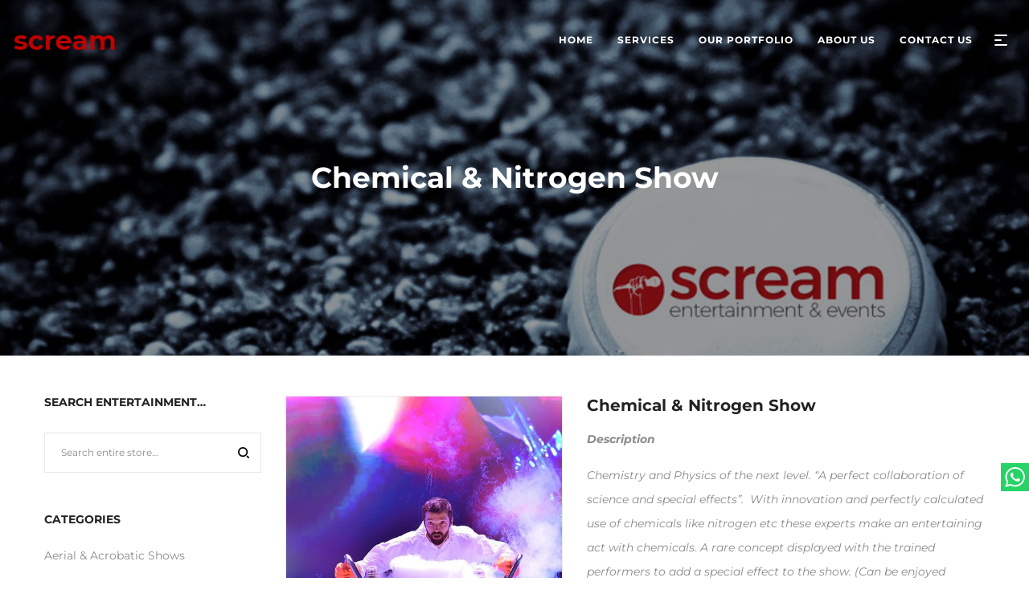

--- FILE ---
content_type: text/html; charset=UTF-8
request_url: https://screamdubai.com/our-services/entertainment/chemical-show/
body_size: 32229
content:
<!DOCTYPE html><html lang="en"><head><meta charset="UTF-8"><link rel="preload" href="https://screamdubai.com/wp-content/cache/fvm/min/1726899277-css2fb4d6124ed62bdcc0cb770861c29678e50635868b2a2e7b5c0e72bc5090c.css" as="style" media="all" />
<link rel="preload" href="https://screamdubai.com/wp-content/cache/fvm/min/1726899277-css5ed86c1196e638ed637b7bbbf1bf1866f130fbf1b17f0680cb110e43c05ac.css" as="style" media="all" />
<link rel="preload" href="https://screamdubai.com/wp-content/cache/fvm/min/1726899277-css08fe1bb8e065dc806caef441e8e5d2aa82f155738cd2306c162a95342ba88.css" as="style" media="all" />
<link rel="preload" href="https://screamdubai.com/wp-content/cache/fvm/min/1726899277-csse6e7d3ec24bb68688e663dff0ad385b3fe0ddff23de7eb871ed54029691d5.css" as="style" media="all" /><script data-cfasync="false">if(navigator.userAgent.match(/MSIE|Internet Explorer/i)||navigator.userAgent.match(/Trident\/7\..*?rv:11/i)){var href=document.location.href;if(!href.match(/[?&]iebrowser/)){if(href.indexOf("?")==-1){if(href.indexOf("#")==-1){document.location.href=href+"?iebrowser=1"}else{document.location.href=href.replace("#","?iebrowser=1#")}}else{if(href.indexOf("#")==-1){document.location.href=href+"&iebrowser=1"}else{document.location.href=href.replace("#","&iebrowser=1#")}}}}</script>
<script data-cfasync="false">class FVMLoader{constructor(e){this.triggerEvents=e,this.eventOptions={passive:!0},this.userEventListener=this.triggerListener.bind(this),this.delayedScripts={normal:[],async:[],defer:[]},this.allJQueries=[]}_addUserInteractionListener(e){this.triggerEvents.forEach(t=>window.addEventListener(t,e.userEventListener,e.eventOptions))}_removeUserInteractionListener(e){this.triggerEvents.forEach(t=>window.removeEventListener(t,e.userEventListener,e.eventOptions))}triggerListener(){this._removeUserInteractionListener(this),"loading"===document.readyState?document.addEventListener("DOMContentLoaded",this._loadEverythingNow.bind(this)):this._loadEverythingNow()}async _loadEverythingNow(){this._runAllDelayedCSS(),this._delayEventListeners(),this._delayJQueryReady(this),this._handleDocumentWrite(),this._registerAllDelayedScripts(),await this._loadScriptsFromList(this.delayedScripts.normal),await this._loadScriptsFromList(this.delayedScripts.defer),await this._loadScriptsFromList(this.delayedScripts.async),await this._triggerDOMContentLoaded(),await this._triggerWindowLoad(),window.dispatchEvent(new Event("wpr-allScriptsLoaded"))}_registerAllDelayedScripts(){document.querySelectorAll("script[type=fvmdelay]").forEach(e=>{e.hasAttribute("src")?e.hasAttribute("async")&&!1!==e.async?this.delayedScripts.async.push(e):e.hasAttribute("defer")&&!1!==e.defer||"module"===e.getAttribute("data-type")?this.delayedScripts.defer.push(e):this.delayedScripts.normal.push(e):this.delayedScripts.normal.push(e)})}_runAllDelayedCSS(){document.querySelectorAll("link[rel=fvmdelay]").forEach(e=>{e.setAttribute("rel","stylesheet")})}async _transformScript(e){return await this._requestAnimFrame(),new Promise(t=>{const n=document.createElement("script");let r;[...e.attributes].forEach(e=>{let t=e.nodeName;"type"!==t&&("data-type"===t&&(t="type",r=e.nodeValue),n.setAttribute(t,e.nodeValue))}),e.hasAttribute("src")?(n.addEventListener("load",t),n.addEventListener("error",t)):(n.text=e.text,t()),e.parentNode.replaceChild(n,e)})}async _loadScriptsFromList(e){const t=e.shift();return t?(await this._transformScript(t),this._loadScriptsFromList(e)):Promise.resolve()}_delayEventListeners(){let e={};function t(t,n){!function(t){function n(n){return e[t].eventsToRewrite.indexOf(n)>=0?"wpr-"+n:n}e[t]||(e[t]={originalFunctions:{add:t.addEventListener,remove:t.removeEventListener},eventsToRewrite:[]},t.addEventListener=function(){arguments[0]=n(arguments[0]),e[t].originalFunctions.add.apply(t,arguments)},t.removeEventListener=function(){arguments[0]=n(arguments[0]),e[t].originalFunctions.remove.apply(t,arguments)})}(t),e[t].eventsToRewrite.push(n)}function n(e,t){let n=e[t];Object.defineProperty(e,t,{get:()=>n||function(){},set(r){e["wpr"+t]=n=r}})}t(document,"DOMContentLoaded"),t(window,"DOMContentLoaded"),t(window,"load"),t(window,"pageshow"),t(document,"readystatechange"),n(document,"onreadystatechange"),n(window,"onload"),n(window,"onpageshow")}_delayJQueryReady(e){let t=window.jQuery;Object.defineProperty(window,"jQuery",{get:()=>t,set(n){if(n&&n.fn&&!e.allJQueries.includes(n)){n.fn.ready=n.fn.init.prototype.ready=function(t){e.domReadyFired?t.bind(document)(n):document.addEventListener("DOMContentLoaded2",()=>t.bind(document)(n))};const t=n.fn.on;n.fn.on=n.fn.init.prototype.on=function(){if(this[0]===window){function e(e){return e.split(" ").map(e=>"load"===e||0===e.indexOf("load.")?"wpr-jquery-load":e).join(" ")}"string"==typeof arguments[0]||arguments[0]instanceof String?arguments[0]=e(arguments[0]):"object"==typeof arguments[0]&&Object.keys(arguments[0]).forEach(t=>{delete Object.assign(arguments[0],{[e(t)]:arguments[0][t]})[t]})}return t.apply(this,arguments),this},e.allJQueries.push(n)}t=n}})}async _triggerDOMContentLoaded(){this.domReadyFired=!0,await this._requestAnimFrame(),document.dispatchEvent(new Event("DOMContentLoaded2")),await this._requestAnimFrame(),window.dispatchEvent(new Event("DOMContentLoaded2")),await this._requestAnimFrame(),document.dispatchEvent(new Event("wpr-readystatechange")),await this._requestAnimFrame(),document.wpronreadystatechange&&document.wpronreadystatechange()}async _triggerWindowLoad(){await this._requestAnimFrame(),window.dispatchEvent(new Event("wpr-load")),await this._requestAnimFrame(),window.wpronload&&window.wpronload(),await this._requestAnimFrame(),this.allJQueries.forEach(e=>e(window).trigger("wpr-jquery-load")),window.dispatchEvent(new Event("wpr-pageshow")),await this._requestAnimFrame(),window.wpronpageshow&&window.wpronpageshow()}_handleDocumentWrite(){const e=new Map;document.write=document.writeln=function(t){const n=document.currentScript,r=document.createRange(),i=n.parentElement;let a=e.get(n);void 0===a&&(a=n.nextSibling,e.set(n,a));const s=document.createDocumentFragment();r.setStart(s,0),s.appendChild(r.createContextualFragment(t)),i.insertBefore(s,a)}}async _requestAnimFrame(){return new Promise(e=>requestAnimationFrame(e))}static run(){const e=new FVMLoader(["keydown","mousemove","touchmove","touchstart","touchend","wheel"]);e._addUserInteractionListener(e)}}FVMLoader.run();</script><meta name="viewport" content="width=device-width, initial-scale=1"><meta name='robots' content='max-image-preview:large' /><title>Chemical &amp; Nitrogen Show in Dubai - Scream Entertainment &amp; Events</title><meta name="description" content="With innovation and perfectly calculated use of chemicals like nitrogen etc these experts make an entertaining act with chemicals." /><meta name="robots" content="index, follow, max-snippet:-1, max-image-preview:large, max-video-preview:-1" /><link rel="canonical" href="https://screamdubai.com/our-services/entertainment/chemical-show/" /><meta property="og:locale" content="en_US" /><meta property="og:type" content="article" /><meta property="og:title" content="Chemical &amp; Nitrogen Show in Dubai - Scream Entertainment &amp; Events" /><meta property="og:description" content="With innovation and perfectly calculated use of chemicals like nitrogen etc these experts make an entertaining act with chemicals." /><meta property="og:url" content="https://screamdubai.com/our-services/entertainment/chemical-show/" /><meta property="og:site_name" content="Scream" /><meta property="article:publisher" content="https://www.facebook.com/screamentertainment" /><meta property="article:modified_time" content="2020-09-09T16:11:47+00:00" /><meta property="og:image" content="https://screamdubai.com/wp-content/uploads/2019/09/Chemicalshow003.jpg" /><meta property="og:image:width" content="500" /><meta property="og:image:height" content="570" /><meta name="twitter:card" content="summary_large_image" /><meta name="twitter:creator" content="@screamdubai" /><meta name="twitter:site" content="@screamdubai" /><script type="application/ld+json" class="yoast-schema-graph">{"@context":"https://schema.org","@graph":[{"@type":"Organization","@id":"https://screamdubai.com/#organization","name":"Scream Entertainment","url":"https://screamdubai.com/","sameAs":["https://www.facebook.com/screamentertainment","https://www.instagram.com/screamdubai","https://www.youtube.com/screamdubai","https://twitter.com/screamdubai"],"logo":{"@type":"ImageObject","@id":"https://screamdubai.com/#logo","inLanguage":"en","url":"https://screamdubai.com/wp-content/uploads/2018/07/scream_logo_drk_250x56.png","width":250,"height":56,"caption":"Scream Entertainment"},"image":{"@id":"https://screamdubai.com/#logo"}},{"@type":"WebSite","@id":"https://screamdubai.com/#website","url":"https://screamdubai.com/","name":"Scream","description":"Entertainment &amp; Events","publisher":{"@id":"https://screamdubai.com/#organization"},"potentialAction":[{"@type":"SearchAction","target":"https://screamdubai.com/?s={search_term_string}","query-input":"required name=search_term_string"}],"inLanguage":"en"},{"@type":"ImageObject","@id":"https://screamdubai.com/our-services/entertainment/chemical-show/#primaryimage","inLanguage":"en","url":"https://screamdubai.com/wp-content/uploads/2019/09/Chemicalshow003.jpg","width":500,"height":570},{"@type":"WebPage","@id":"https://screamdubai.com/our-services/entertainment/chemical-show/#webpage","url":"https://screamdubai.com/our-services/entertainment/chemical-show/","name":"Chemical & Nitrogen Show in Dubai - Scream Entertainment &amp; Events","isPartOf":{"@id":"https://screamdubai.com/#website"},"primaryImageOfPage":{"@id":"https://screamdubai.com/our-services/entertainment/chemical-show/#primaryimage"},"datePublished":"2019-09-29T13:22:29+00:00","dateModified":"2020-09-09T16:11:47+00:00","description":"With innovation and perfectly calculated use of chemicals like nitrogen etc these experts make an entertaining act with chemicals.","inLanguage":"en","potentialAction":[{"@type":"ReadAction","target":["https://screamdubai.com/our-services/entertainment/chemical-show/"]}]}]}</script><link rel="alternate" type="application/rss+xml" title="Scream &raquo; Feed" href="https://screamdubai.com/feed/" /><link rel="alternate" type="application/rss+xml" title="Scream &raquo; Comments Feed" href="https://screamdubai.com/comments/feed/" /> <link rel="profile" href="http://gmpg.org/xfn/11"><link media="all" href="https://screamdubai.com/wp-content/cache/fvm/min/1726899277-css2fb4d6124ed62bdcc0cb770861c29678e50635868b2a2e7b5c0e72bc5090c.css" rel="stylesheet">  <link rel='stylesheet' id='font-awesome-official-css' href='https://screamdubai.com/wp-content/cache/fvm/min/1726899277-css5ed86c1196e638ed637b7bbbf1bf1866f130fbf1b17f0680cb110e43c05ac.css'  media='all' crossorigin="anonymous" /><style id='camille-theme-inline-css' type='text/css' media="all">.site-loading .la-image-loading{opacity:1;visibility:visible}.la-image-loading.spinner-custom .content{width:100px;margin-top:-50px;height:100px;margin-left:-50px;text-align:center}.la-image-loading.spinner-custom .content img{width:auto;margin:0 auto}.site-loading #page.site{opacity:0;transition:all .3s ease-in-out}#page.site{opacity:1}.la-image-loading{opacity:0;position:fixed;z-index:999999;left:0;top:0;right:0;bottom:0;background:#fff;overflow:hidden;transition:all .3s ease-in-out;-webkit-transition:all .3s ease-in-out;visibility:hidden}.la-image-loading .content{position:absolute;width:50px;height:50px;top:50%;left:50%;margin-left:-25px;margin-top:-25px}.la-loader.spinner1{width:40px;height:40px;margin:5px;display:block;box-shadow:0 0 20px 0 rgba(0,0,0,.15);-webkit-box-shadow:0 0 20px 0 rgba(0,0,0,.15);-webkit-animation:la-rotateplane 1.2s infinite ease-in-out;animation:la-rotateplane 1.2s infinite ease-in-out;border-radius:3px;-moz-border-radius:3px;-webkit-border-radius:3px}.la-loader.spinner2{width:40px;height:40px;margin:5px;box-shadow:0 0 20px 0 rgba(0,0,0,.15);-webkit-box-shadow:0 0 20px 0 rgba(0,0,0,.15);border-radius:100%;-webkit-animation:la-scaleout 1.0s infinite ease-in-out;animation:la-scaleout 1.0s infinite ease-in-out}.la-loader.spinner3{margin:15px 0 0 -10px;width:70px;text-align:center}.la-loader.spinner3 [class*="bounce"]{width:18px;height:18px;box-shadow:0 0 20px 0 rgba(0,0,0,.15);-webkit-box-shadow:0 0 20px 0 rgba(0,0,0,.15);border-radius:100%;display:inline-block;-webkit-animation:la-bouncedelay 1.4s infinite ease-in-out;animation:la-bouncedelay 1.4s infinite ease-in-out;-webkit-animation-fill-mode:both;animation-fill-mode:both}.la-loader.spinner3 .bounce1{-webkit-animation-delay:-.32s;animation-delay:-.32s}.la-loader.spinner3 .bounce2{-webkit-animation-delay:-.16s;animation-delay:-.16s}.la-loader.spinner4{margin:5px;width:40px;height:40px;text-align:center;-webkit-animation:la-rotate 2.0s infinite linear;animation:la-rotate 2.0s infinite linear}.la-loader.spinner4 [class*="dot"]{width:60%;height:60%;display:inline-block;position:absolute;top:0;border-radius:100%;-webkit-animation:la-bounce 2.0s infinite ease-in-out;animation:la-bounce 2.0s infinite ease-in-out;box-shadow:0 0 20px 0 rgba(0,0,0,.15);-webkit-box-shadow:0 0 20px 0 rgba(0,0,0,.15)}.la-loader.spinner4 .dot2{top:auto;bottom:0;-webkit-animation-delay:-1.0s;animation-delay:-1.0s}.la-loader.spinner5{margin:5px;width:40px;height:40px}.la-loader.spinner5 div{width:33%;height:33%;float:left;-webkit-animation:la-cubeGridScaleDelay 1.3s infinite ease-in-out;animation:la-cubeGridScaleDelay 1.3s infinite ease-in-out}.la-loader.spinner5 div:nth-child(1),.la-loader.spinner5 div:nth-child(5),.la-loader.spinner5 div:nth-child(9){-webkit-animation-delay:.2s;animation-delay:.2s}.la-loader.spinner5 div:nth-child(2),.la-loader.spinner5 div:nth-child(6){-webkit-animation-delay:.3s;animation-delay:.3s}.la-loader.spinner5 div:nth-child(3){-webkit-animation-delay:.4s;animation-delay:.4s}.la-loader.spinner5 div:nth-child(4),.la-loader.spinner5 div:nth-child(8){-webkit-animation-delay:.1s;animation-delay:.1s}.la-loader.spinner5 div:nth-child(7){-webkit-animation-delay:0s;animation-delay:0s}@-webkit-keyframes la-rotateplane{0%{-webkit-transform:perspective(120px)}50%{-webkit-transform:perspective(120px) rotateY(180deg)}100%{-webkit-transform:perspective(120px) rotateY(180deg) rotateX(180deg)}}@keyframes la-rotateplane{0%{transform:perspective(120px) rotateX(0deg) rotateY(0deg)}50%{transform:perspective(120px) rotateX(-180.1deg) rotateY(0deg)}100%{transform:perspective(120px) rotateX(-180deg) rotateY(-179.9deg)}}@-webkit-keyframes la-scaleout{0%{-webkit-transform:scale(0)}100%{-webkit-transform:scale(1);opacity:0}}@keyframes la-scaleout{0%{transform:scale(0);-webkit-transform:scale(0)}100%{transform:scale(1);-webkit-transform:scale(1);opacity:0}}@-webkit-keyframes la-bouncedelay{0%,80%,100%{-webkit-transform:scale(0)}40%{-webkit-transform:scale(1)}}@keyframes la-bouncedelay{0%,80%,100%{transform:scale(0)}40%{transform:scale(1)}}@-webkit-keyframes la-rotate{100%{-webkit-transform:rotate(360deg)}}@keyframes la-rotate{100%{transform:rotate(360deg);-webkit-transform:rotate(360deg)}}@-webkit-keyframes la-bounce{0%,100%{-webkit-transform:scale(0)}50%{-webkit-transform:scale(1)}}@keyframes la-bounce{0%,100%{transform:scale(0)}50%{transform:scale(1)}}@-webkit-keyframes la-cubeGridScaleDelay{0%{-webkit-transform:scale3d(1,1,1)}35%{-webkit-transform:scale3d(0,0,1)}70%{-webkit-transform:scale3d(1,1,1)}100%{-webkit-transform:scale3d(1,1,1)}}@keyframes la-cubeGridScaleDelay{0%{transform:scale3d(1,1,1)}35%{transform:scale3d(0,0,1)}70%{transform:scale3d(1,1,1)}100%{transform:scale3d(1,1,1)}}.la-loader.spinner1,.la-loader.spinner2,.la-loader.spinner3 [class*="bounce"],.la-loader.spinner4 [class*="dot"],.la-loader.spinner5 div{background-color:#c10000}.section-page-header{color:#fff;background-image:url(//screamdubai.com/wp-content/uploads/2018/08/about111.jpg);background-repeat:no-repeat;background-position:center center;background-attachment:fixed;background-size:cover}.section-page-header .page-title{color:#fff}.section-page-header a{color:#fff}.section-page-header a:hover{color:#dd2121}.section-page-header .page-header-inner{padding-top:50px;padding-bottom:50px}@media(min-width:768px){.section-page-header .page-header-inner{padding-top:50px;padding-bottom:50px}}@media(min-width:992px){.section-page-header .page-header-inner{padding-top:200px;padding-bottom:200px}}.site-main{padding-top:50px;padding-bottom:50px}.single-product .site-main{padding-top:50px}body.camille-body{font-size:14px;background-repeat:repeat;background-position:left top}body.camille-body.body-boxed #page.site{width:1230px;max-width:100%;margin-left:auto;margin-right:auto;background-repeat:repeat;background-position:left top}body.camille-body.body-boxed .site-header .site-header-inner>.container{width:1230px}#masthead_aside,.site-header .site-header-inner{background-repeat:repeat;background-position:left top;background-color:#fff}.enable-header-transparency .site-header:not(.is-sticky) .site-header-inner{background-repeat:no-repeat;background-position:center center;background-attachment:fixed;background-size:cover;background-color:rgba(0,0,0,0)}.footer-top{background-repeat:repeat;background-position:left top;background-color:#202020;padding-top:70px;padding-bottom:20px;border-bottom-width:1px;border-bottom-style:solid;border-bottom-color:rgba(66,66,66,.4)}.open-newsletter-popup .lightcase-inlineWrap{background-image:url(//screamdubai.com/wp-content/uploads/2020/05/feedback-2.jpg);background-repeat:repeat;background-position:left top}.woocommerce .product-price,.woocommerce span.price,.woocommerce div.price,.woocommerce p.price{display:none!important}.site-header .site-branding a{height:80px;line-height:80px}.site-header .header-component-inner{padding-top:20px;padding-bottom:20px}.site-header .header-main .la_com_action--dropdownmenu .menu,.site-header .mega-menu>li>.popup{margin-top:40px}.site-header .header-main .la_com_action--dropdownmenu:hover .menu,.site-header .mega-menu>li:hover>.popup{margin-top:20px}.site-header.is-sticky .site-branding a{height:80px;line-height:80px}.site-header.is-sticky .header-component-inner{padding-top:20px;padding-bottom:20px}.site-header.is-sticky .header-main .la_com_action--dropdownmenu .menu,.site-header.is-sticky .mega-menu>li>.popup{margin-top:40px}.site-header.is-sticky .header-main .la_com_action--dropdownmenu:hover .menu,.site-header.is-sticky .mega-menu>li:hover>.popup{margin-top:20px}@media(max-width:1300px) and (min-width:992px){.site-header .site-branding a{height:100px;line-height:100px}.site-header .header-component-inner{padding-top:30px;padding-bottom:30px}.site-header .header-main .la_com_action--dropdownmenu .menu,.site-header .mega-menu>li>.popup{margin-top:50px}.site-header .header-main .la_com_action--dropdownmenu:hover .menu,.site-header .mega-menu>li:hover>.popup{margin-top:30px}.site-header.is-sticky .site-branding a{height:80px;line-height:80px}.site-header.is-sticky .header-component-inner{padding-top:20px;padding-bottom:20px}.site-header.is-sticky .header-main .la_com_action--dropdownmenu .menu,.site-header.is-sticky .mega-menu>li>.popup{margin-top:40px}.site-header.is-sticky .header-main .la_com_action--dropdownmenu:hover .menu,.site-header.is-sticky .mega-menu>li:hover>.popup{margin-top:20px}}@media(max-width:991px){.site-header-mobile .site-branding a{height:70px;line-height:70px}.site-header-mobile .header-component-inner{padding-top:15px;padding-bottom:15px}.site-header-mobile.is-sticky .site-branding a{height:70px;line-height:70px}.site-header-mobile.is-sticky .header-component-inner{padding-top:15px;padding-bottom:15px}}.header-v6 #header_aside,.header-v5 #masthead_aside{background-repeat:repeat;background-position:left top;background-color:#fff}.header-v6.enable-header-transparency #header_aside,.header-v5.enable-header-transparency #masthead_aside{background-repeat:no-repeat;background-position:center center;background-attachment:fixed;background-size:cover;background-color:rgba(0,0,0,0)}h1,.h1,h2,.h2,h3,.h3,h4,.h4,h5,.h5,h6,.h6,.mega-menu .mm-popup-wide .inner>ul.sub-menu>li>a,.la-service-box.service-type-3 .b-title1,.heading-font-family{font-family:"Montserrat","Helvetica Neue",Arial,sans-serif}body,.la-blockquote.style-1 footer{font-family:"Montserrat","Helvetica Neue",Arial,sans-serif}.la_testimonials--style-2 .loop__item__desc,.la_testimonials--style-3 .loop__item__desc,.la_testimonials--style-4 .loop__item__desc,.la_testimonials--style-5 .loop__item__desc,.la_testimonials--style-7 .loop__item__desc,.la_testimonials--style-9 .loop__item__desc,.la-sc-icon-boxes.icon-type-number .type-number,.member--style-2 .member__item__role,.member--style-3 .member__item__role,.la-blockquote.style-2 p,.la-blockquote.style-3 p,.pricing_list .pricing_list--title,.widget.widget-author em,.la_testimonials--style-1 .loop__item__desc,.la_testimonials--style-1 .testimonial_item--role,.elm-countdown.elm-countdown-style-3 .countdown-section .countdown-period,.elm-countdown.elm-countdown-style-4 .countdown-section .countdown-period,.la__tta .tab--2 .vc_tta-tabs-list,.banner-type-7 .b-title1,.la-blockquote.style-4 p,.three-font-family,.highlight-font-family{font-family:"Montserrat","Helvetica Neue",Arial,sans-serif}.background-color-primary,.item--link-overlay:before,.wc-toolbar .wc-ordering ul li:hover a,.wc-toolbar .wc-ordering ul li.active a,.dl-menu .tip.hot,.mega-menu .tip.hot,.menu .tip.hot,.showposts-loop .btn-readmore:hover,.showposts-loop.grid-7 .blog__item.has-post-thumbnail .loop__item__termlink,.showposts-loop.list-slider .loop__item .btn-readmore:hover,.showposts-loop.list-special .btn-readmore:hover,.comment-form .form-submit input:hover,.la_testimonials--style-5 .loop__item__desc:after,.pf-default.pf-style-1 .loop__item__info:after,.pf-default.pf-style-2 .loop__item__info,.pf-default.pf-style-4 .loop__item__info:after,.pf-default.pf-style-5 .loop__item__thumbnail--linkoverlay:before,.member--style-1 .loop__item__thumbnail--linkoverlay,.member--style-4 .loop__item__thumbnail .item--social a:hover,.pricing.style-1:hover .pricing__action a,.pricing.style-4:hover .pricing__action a,.pricing.style-5:hover .pricing__action a,.la__tta .tab--1 .vc_tta-tabs-list .vc_active a,.wpb-js-composer .la__tta .tab--1 .vc_active .vc_tta-panel-heading .vc_tta-panel-title a,.la-newsletter-popup .yikes-easy-mc-form .yikes-easy-mc-submit-button:hover,.la_hotspot_sc[data-style="color_pulse"] .la_hotspot,.la_hotspot_sc .la_hotspot_wrap .nttip,.single-release-content .lastudio-release-buttons .lastudio-release-button a,.social-media-link.style-round a:hover,.social-media-link.style-square a:hover,.social-media-link.style-circle a:hover,.social-media-link.style-outline a:hover,.social-media-link.style-circle-outline a:hover,.la-timeline-wrap.style-1 .timeline-block .timeline-dot,.products-list .product_item .product_item--thumbnail .product_item--action .quickview:hover,.products-grid.products-grid-3 .product_item--info .product_item--action .button:hover,.products-grid.products-grid-4 .product_item--thumbnail .wrap-addto .button:hover,.products-grid.products-grid-2 .product_item--thumbnail .wrap-addto .button:hover,.products-grid.products-grid-1 .product_item--thumbnail .wrap-addto .button:hover,.la-woo-product-gallery .woocommerce-product-gallery__trigger,.product--summary .single_add_to_cart_button:hover,.wc-tab.entry-content ul li:before,.wc-tab.entry-content ol li:before,.woocommerce-product-details__short-description ul li:before,.woocommerce-product-details__short-description ol li:before,.woocommerce-MyAccount-navigation li:hover a,.woocommerce-MyAccount-navigation li.is-active a,.registration-form .button,.socials-color a:hover,.heading-with-dot-after.heading-tag:after,.wpb_single_image.image-with-play-icon .vc_single_image-wrapper:hover,.m25_row_banner .la-banner-box:hover .banner--link-overlay>span{background-color:#c10000}.background-color-secondary,.la-pagination ul .page-numbers.current,.slick-slider .slick-dots button,.comment-form .form-submit input,.pf-default.pf-style-3 .loop__item__info:after,.pricing.style-1 .pricing__action a,.la-newsletter-popup .yikes-easy-mc-form .yikes-easy-mc-submit-button,.single-release-content .lastudio-release-buttons .lastudio-release-button a:hover,.social-media-link.style-round a,.social-media-link.style-square a,.social-media-link.style-circle a,.product--summary .single_add_to_cart_button,.block_heading .block_heading--subtitle:not(empty):before{background-color:#232324}.background-color-secondary,.socials-color a{background-color:#232324}.background-color-body{background-color:#8a8a8a}.background-color-border{background-color:#9d9d9d}.showposts-loop.grid-4 .blog__item .btn-readmore:hover,a:focus,a:hover,.elm-loadmore-ajax a:hover,.search-form .search-button:hover,.slick-slider .slick-dots li:hover span,.slick-slider .slick-dots .slick-active span,.slick-slider .slick-arrow:hover,.la-slick-nav .slick-arrow:hover,.vertical-style ul li:hover a,.vertical-style ul li.active a,.wc-toolbar .wc-view-toggle .active,.wc-toolbar .wc-view-count li.active,.widget.widget_product_tag_cloud a.active,.widget.widget_product_tag_cloud .active a,.widget.product-sort-by .active a,.widget.widget_layered_nav .active a,.widget.la-price-filter-list .active a,.product_list_widget a:hover,#header_aside .btn-aside-toggle:hover,.dl-menu .tip.hot .tip-arrow:before,.mega-menu .tip.hot .tip-arrow:before,.menu .tip.hot .tip-arrow:before,.showposts-loop .loop__item__termlink span,.la_testimonials--style-2 .entry-title,.la_testimonials--style-3 .entry-title,ul.list-icon-checked li:before,ol.list-icon-checked li:before,.wpb_text_column.list-icon-checked .wpb_wrapper>ol li:before,.wpb_text_column.list-icon-checked .wpb_wrapper>ul li:before,ul.list-icon-checked2 li:before,ol.list-icon-checked2 li:before,.wpb_text_column.list-icon-checked2 .wpb_wrapper>ol li:before,.wpb_text_column.list-icon-checked2 .wpb_wrapper>ul li:before,ul.list-icon-dots li:before,ol.list-icon-dots li:before,.wpb_text_column.list-icon-dots .wpb_wrapper>ol li:before,.wpb_text_column.list-icon-dots .wpb_wrapper>ul li:before,.member--style-5 .entry-title,.elm-countdown.elm-countdown-style-1 .countdown-section .countdown-amount,.wpb-js-composer .la__tta .vc_active .vc_tta-panel-heading .vc_tta-panel-title,.la__ttaac>.vc_tta.accordion--1 .vc_tta-panel.vc_active .vc_tta-title-text,.la__ttaac>.vc_tta.accordion--3 .vc_tta-panel.vc_active .vc_tta-title-text,.banner-type-5:hover,.la-service-box.service-type-4 .box-inner:hover .b-title1,.la-lists-icon .la-sc-icon-item>span,ul.list-dots.primary>li:before,ul.list-checked.primary>li:before,body .vc_toggle.vc_toggle_default.vc_toggle_active .vc_toggle_title h4,.la-timeline-wrap.style-1 .timeline-block .timeline-subtitle,.product_item .price ins,.products-grid.products-grid-2 .price,.products-grid.products-grid-4 .price,.product--summary .social--sharing a:hover,.product--summary .add_compare:hover,.product--summary .add_wishlist:hover,.cart-collaterals .woocommerce-shipping-calculator .button:hover,.cart-collaterals .la-coupon .button:hover,.icon-style-circle.m5_iconbox_shadow:hover .icon-heading,.pricing_list .pricing_list--desc strong{color:#c10000}.text-color-primary{color:#c10000!important}.swatch-wrapper:hover,.swatch-wrapper.selected,.showposts-loop .btn-readmore:hover,.showposts-loop.list-slider .loop__item .btn-readmore:hover,.showposts-loop.list-special .btn-readmore:hover,.member--style-2 .loop__item__thumbnail:after,.member--style-3 .loop__item__info:after,.member--style-3 .loop__item__info:before,.banner-type-3.content-visible-when-hover .box-inner:after,.banner-type-7 .box-inner:hover .banner--btn,.banner-type-7 .banner--btn:hover,.la-service-box.service-type-4 .box-inner:hover,.la-blockquote.style-4,.social-media-link.style-outline a:hover,.social-media-link.style-circle-outline a:hover,.wpb_single_image.image-with-play-icon .vc_single_image-wrapper:before,.wpb_single_image.image-with-play-icon .vc_single_image-wrapper:after{border-color:#c10000}.border-color-primary{border-color:#c10000!important}.border-top-color-primary{border-top-color:#c10000!important}.border-bottom-color-primary{border-bottom-color:#c10000!important}.border-left-color-primary{border-left-color:#c10000!important}.border-right-color-primary{border-right-color:#c10000!important}.la-pagination ul .page-numbers,.woocommerce-message,.woocommerce-error,.woocommerce-info,.form-row label,div.quantity,.widget_recent_entries .pr-item .pr-item--right a:not(:hover),.widget_recent_comments li.recentcomments a,.product_list_widget a,.product_list_widget .amount,#header_aside .btn-aside-toggle,.widget.widget_product_tag_cloud .tagcloud,.showposts-loop .btn-readmore,.showposts-loop.list-special .loop__item__desc,.showposts-loop.list-special .btn-readmore,.author-info__name,.author-info__link,.post-navigation .post-title,.woocommerce-Reviews span#reply-title,.woocommerce-Reviews .comment_container .meta .woocommerce-review__author,.portfolio-nav,.pf-info-wrapper .pf-info-label,.pf-info-wrapper .social--sharing a:hover,.la_testimonials--style-1 .loop__item__desc,.la_testimonials--style-2 .testimonial_item,.la_testimonials--style-3 .loop__item__desc,.la_testimonials--style-4 .testimonial_item,.la_testimonials--style-7 .loop__item__inner,.la_testimonials--style-9 .loop__item__inner2,.la_testimonials--style-10 .loop__item__inner2,.ib-link-read_more .icon-boxes-inner>a:not(:hover),.pf-default.pf-style-6 .loop__item__info,.pf-special.pf-style-1 .loop__item__info,.member--style-2 .member__item__role,.member--style-3 .member__item__role,.member--style-3 .item--social,.member--style-5 .loop__item__info,.pricing.style-2 .pricing__price-box,.pricing.style-3 .pricing__title,.pricing.style-3 .pricing__price-box,.elm-countdown.elm-countdown-style-1 .countdown-section .countdown-period,.elm-countdown.elm-countdown-style-3 .countdown-section .countdown-amount,.elm-countdown.elm-countdown-style-4,.la__tta .tab--1 .vc_tta-tabs-list,.la__tta .tab--2 .vc_tta-tabs-list .vc_active a,.banner-type-5 .banner--link-overlay,.la-service-box.service-type-1 .banner--info,.la-service-box.service-type-3 .b-title1,.la-service-box.service-type-4 .b-title1,.la-service-box.service-type-5,.cf7-style-01 .wpcf7-form-control-wrap .wpcf7-select,.cf7-style-01 .wpcf7-form-control-wrap .wpcf7-text,.cf7-style-01 .wpcf7-form-control-wrap .wpcf7-textarea,.cf7-style-06 .wpcf7-form-control-wrap .wpcf7-select,.cf7-style-06 .wpcf7-form-control-wrap .wpcf7-text,.cf7-style-06 .wpcf7-form-control-wrap .wpcf7-textarea,.newsletter-style-01,.la-newsletter-popup,.la-newsletter-popup .yikes-easy-mc-form .yikes-easy-mc-email:focus,.single-release-content .release-info-container .release-meta-container strong,.la-blockquote.style-4,.la-blockquote.style-3,ul.list-dots.secondary>li:before,ul.list-checked.secondary>li:before,.product_item .price,.products-list .product_item .price,.products-list .product_item .product_item--info .add_compare,.products-list .product_item .product_item--info .add_wishlist,.products-list-mini .product_item .price,.products-list .product_item .product_item--thumbnail .product_item--action .quickview,.products-grid.products-grid-3 .product_item--info .product_item--action .button,.products-grid.products-grid-4 .product_item--thumbnail .wrap-addto .button,.products-grid.products-grid-2 .product_item--thumbnail .wrap-addto .button,.products-grid.products-grid-1 .product_item--thumbnail .wrap-addto .button,.la-woo-thumbs .slick-arrow,.product--summary .entry-summary>.stock,.product--summary .single-price-wrapper .price>.amount,.product--summary .product_meta a,.product--summary .product_meta_sku_wrapper,.product--summary .social--sharing a,.product--summary .group_table label,.product--summary .variations td,.product--summary .add_compare,.product--summary .add_wishlist,.wc-tabs li:hover>a,.wc-tabs li.active>a,.wc-tab .wc-tab-title,.shop_table td.product-price,.shop_table td.product-subtotal,.shop_table .product-name a,.cart-collaterals .shop_table,.cart-collaterals .woocommerce-shipping-calculator .button,.cart-collaterals .la-coupon .button,.woocommerce>p.cart-empty:before,table.woocommerce-checkout-review-order-table,.wc_payment_methods .wc_payment_method label,.woocommerce-order ul strong,.icon-style-circle.m5_iconbox_shadow .box-description,.m23_testimonials .la_testimonials--style-5,.wpb_text_column a:not(:hover),.pricing_list .pricing_list--title,.pricing__menus{color:#232324}.text-color-secondary{color:#232324!important}input:focus,select:focus,textarea:focus,.la-pagination ul .page-numbers.current,.la-pagination ul .page-numbers:hover,.la-woo-thumbs .la-thumb.slick-current:before{border-color:#232324}.border-color-secondary{border-color:#232324!important}.border-top-color-secondary{border-top-color:#232324!important}.border-bottom-color-secondary{border-bottom-color:#232324!important}.border-left-color-secondary{border-left-color:#232324!important}.border-right-color-secondary{border-right-color:#232324!important}h1,.h1,h2,.h2,h3,.h3,h4,.h4,h5,.h5,h6,.h6,table th{color:#232324}.text-color-heading{color:#232324!important}.border-color-heading{border-color:#232324!important}.border-top-color-heading{border-top-color:#232324!important}.border-bottom-color-heading{border-bottom-color:#232324!important}.border-left-color-heading{border-left-color:#232324!important}.border-right-color-heading{border-right-color:#232324!important}.wc-toolbar .wc-view-count ul{color:#9d9d9d}.text-color-three{color:#9d9d9d!important}.border-color-three{border-color:#9d9d9d!important}.border-top-color-three{border-top-color:#9d9d9d!important}.border-bottom-color-three{border-bottom-color:#9d9d9d!important}.border-left-color-three{border-left-color:#9d9d9d!important}.border-right-color-three{border-right-color:#9d9d9d!important}body,.la-newsletter-popup .yikes-easy-mc-form .yikes-easy-mc-email,table.woocommerce-checkout-review-order-table .variation,table.woocommerce-checkout-review-order-table .product-quantity{color:#8a8a8a}.text-color-body{color:#8a8a8a!important}.border-color-body{border-color:#8a8a8a!important}.border-top-color-body{border-top-color:#8a8a8a!important}.border-bottom-color-body{border-bottom-color:#8a8a8a!important}.border-left-color-body{border-left-color:#8a8a8a!important}.border-right-color-body{border-right-color:#8a8a8a!important}input,select,textarea,table,table th,table td,.share-links a,.select2-container .select2-selection--single,.wc-toolbar .wc-ordering,.wc-toolbar .wc-ordering ul,.swatch-wrapper,.widget_shopping_cart_content .total,.calendar_wrap caption,.widget-border.widget,.widget-border-bottom.widget,.commentlist .comment_container,.la-newsletter-popup .yikes-easy-mc-form .yikes-easy-mc-email,.social-media-link.style-outline a,body .vc_toggle.vc_toggle_default,.la-timeline-wrap.style-1 .timeline-line,.la-timeline-wrap.style-2 .timeline-title:after,.la-woo-thumbs .la-thumb:before,.product-main-image .la-woo-product-gallery,.la-p-single-3 .woocommerce-product-gallery__image,.shop_table.woocommerce-cart-form__contents td{border-color:#e8e8e8}.border-color{border-color:#e8e8e8!important}.border-top-color{border-top-color:#e8e8e8!important}.border-bottom-color{border-bottom-color:#e8e8e8!important}.border-left-color{border-left-color:#e8e8e8!important}.border-right-color{border-right-color:#e8e8e8!important}.btn{color:#fff;background-color:#232324}.btn:hover{background-color:#c10000;color:#fff}.btn.btn-primary{background-color:#c10000;color:#fff}.btn.btn-primary:hover{color:#fff;background-color:#232324}.btn.btn-outline{border-color:#e8e8e8;color:#232324}.btn.btn-outline:hover{color:#fff;background-color:#c10000;border-color:#c10000}.btn.btn-style-flat.btn-color-primary{background-color:#c10000}.btn.btn-style-flat.btn-color-primary:hover{background-color:#232324}.btn.btn-style-flat.btn-color-white{background-color:#fff;color:#232324}.btn.btn-style-flat.btn-color-white:hover{color:#fff;background-color:#c10000}.btn.btn-style-flat.btn-color-white2{background-color:#fff;color:#232324}.btn.btn-style-flat.btn-color-white2:hover{color:#fff;background-color:#232324}.btn.btn-style-flat.btn-color-gray{background-color:#8a8a8a}.btn.btn-style-flat.btn-color-gray:hover{background-color:#c10000}.btn.btn-style-outline:hover{border-color:#c10000;background-color:#c10000;color:#fff}.btn.btn-style-outline.btn-color-black{border-color:#232324;color:#232324}.btn.btn-style-outline.btn-color-black:hover{border-color:#c10000;background-color:#c10000;color:#fff}.btn.btn-style-outline.btn-color-primary{border-color:#c10000;color:#c10000}.btn.btn-style-outline.btn-color-primary:hover{border-color:#232324;background-color:#232324;color:#fff}.btn.btn-style-outline.btn-color-white{border-color:#fff;color:#fff}.btn.btn-style-outline.btn-color-white:hover{border-color:#c10000;background-color:#c10000;color:#fff}.btn.btn-style-outline.btn-color-white2{border-color:rgba(255,255,255,.5);color:#fff}.btn.btn-style-outline.btn-color-white2:hover{border-color:#232324;background-color:#232324;color:#fff}.btn.btn-style-outline.btn-color-gray{border-color:rgba(35,35,36,.2);color:#232324}.btn.btn-style-outline.btn-color-gray:hover{border-color:#c10000;background-color:#c10000;color:#fff!important}.woocommerce.add_to_cart_inline a{border-color:#e8e8e8;color:#232324}.woocommerce.add_to_cart_inline a:hover{background-color:#232324;border-color:#232324;color:#fff}.elm-loadmore-ajax a{color:#232324}.elm-loadmore-ajax a:hover{color:#c10000;border-color:#c10000}form.track_order .button,.place-order .button,.wc-proceed-to-checkout .button,.widget_shopping_cart_content .button,.woocommerce-MyAccount-content form .button,.lost_reset_password .button,form.register .button,.checkout_coupon .button,.woocomerce-form .button{background-color:#232324;border-color:#232324;color:#fff;min-width:150px;text-transform:uppercase}form.track_order .button:hover,.place-order .button:hover,.wc-proceed-to-checkout .button:hover,.widget_shopping_cart_content .button:hover,.woocommerce-MyAccount-content form .button:hover,.lost_reset_password .button:hover,form.register .button:hover,.checkout_coupon .button:hover,.woocomerce-form .button:hover{background-color:#c10000;border-color:#c10000;color:#fff}.shop_table.cart td.actions .button{background-color:transparent;color:#232324;border-color:#e8e8e8}.shop_table.cart td.actions .button:hover{color:#fff;background-color:#232324;border-color:#232324}.widget_price_filter .button{color:#fff;background-color:#232324}.widget_price_filter .button:hover{color:#fff;background-color:#c10000}#masthead_aside,#header_aside{background-color:#fff;color:#343538}#masthead_aside h1,#masthead_aside .h1,#masthead_aside h2,#masthead_aside .h2,#masthead_aside h3,#masthead_aside .h3,#masthead_aside h4,#masthead_aside .h4,#masthead_aside h5,#masthead_aside .h5,#masthead_aside h6,#masthead_aside .h6,#header_aside h1,#header_aside .h1,#header_aside h2,#header_aside .h2,#header_aside h3,#header_aside .h3,#header_aside h4,#header_aside .h4,#header_aside h5,#header_aside .h5,#header_aside h6,#header_aside .h6{color:#343538}#masthead_aside ul:not(.sub-menu)>li>a,#header_aside ul:not(.sub-menu)>li>a{color:#343538}#masthead_aside ul:not(.sub-menu)>li:hover>a,#header_aside ul:not(.sub-menu)>li:hover>a{color:#d33}.header--aside .header_component--dropdown-menu .menu{background-color:#fff}.header--aside .header_component>a{color:#343538}.header--aside .header_component:hover>a{color:#d33}ul.mega-menu .popup li>a{color:rgba(255,255,255,.7);background-color:rgba(0,0,0,0)}ul.mega-menu .popup li:hover>a{color:#fff;background-color:rgba(0,0,0,0)}ul.mega-menu .popup li.active>a{color:#fff;background-color:rgba(0,0,0,0)}ul.mega-menu .mm-popup-wide .popup li.mm-item-level-2>a{color:rgba(255,255,255,.7);background-color:rgba(0,0,0,0)}ul.mega-menu .mm-popup-wide .popup li.mm-item-level-2:hover>a{color:#fff;background-color:rgba(0,0,0,0)}ul.mega-menu .mm-popup-wide .popup li.mm-item-level-2.active>a{color:#fff;background-color:rgba(0,0,0,0)}ul.mega-menu .popup>.inner,ul.mega-menu .mm-popup-wide .inner>ul.sub-menu>li li ul.sub-menu,ul.mega-menu .mm-popup-narrow ul ul{background-color:rgba(0,0,0,.9)}ul.mega-menu .mm-popup-wide .inner>ul.sub-menu>li li li:hover>a,ul.mega-menu .mm-popup-narrow li.menu-item:hover>a{color:#fff;background-color:rgba(0,0,0,0)}ul.mega-menu .mm-popup-wide .inner>ul.sub-menu>li li li.active>a,ul.mega-menu .mm-popup-narrow li.menu-item.active>a{color:#fff;background-color:rgba(0,0,0,0)}ul.mega-menu .mm-popup-wide .popup>.inner{background-color:rgba(0,0,0,.9)}ul.mega-menu .mm-popup-wide .inner>ul.sub-menu>li>a{color:#fff}.site-main-nav .main-menu>li>a{color:#343538;background-color:rgba(0,0,0,0)}.site-main-nav .main-menu>li.active>a,.site-main-nav .main-menu>li:hover>a{color:#c10000;background-color:rgba(0,0,0,0)}.site-header .header_component>.component-target{color:#343538}.site-header .header_component--linktext:hover>a .component-target-text,.site-header .header_component:not(.la_com_action--linktext):hover>a{color:#c10000}.enable-header-transparency .site-header:not(.is-sticky) .header_component>.component-target{color:#fff}.enable-header-transparency .site-header:not(.is-sticky) .header_component>a{color:#fff}.enable-header-transparency .site-header:not(.is-sticky) .header_component:hover>a{color:#fff}.enable-header-transparency .site-header:not(.is-sticky) .site-main-nav .main-menu>li>a{color:#fff;background-color:rgba(0,0,0,0)}.enable-header-transparency .site-header:not(.is-sticky) .site-main-nav .main-menu>li.active>a,.enable-header-transparency .site-header:not(.is-sticky) .site-main-nav .main-menu>li:hover>a{color:#fff;background-color:rgba(0,0,0,0)}.enable-header-transparency .site-header:not(.is-sticky) .site-main-nav .main-menu>li.active:before,.enable-header-transparency .site-header:not(.is-sticky) .site-main-nav .main-menu>li:hover:before{background-color:rgba(0,0,0,0)}.site-header-mobile .site-header-inner{background-color:#fff}.site-header-mobile .header_component>.component-target{color:#8a8a8a}.site-header-mobile .mobile-menu-wrap{background-color:#fff}.site-header-mobile .mobile-menu-wrap .dl-menuwrapper ul{background:#fff;border-color:rgba(140,140,140,.2)}.site-header-mobile .mobile-menu-wrap .dl-menuwrapper li{border-color:rgba(140,140,140,.2)}.site-header-mobile .mobile-menu-wrap .dl-menu>li>a{color:#343538;background-color:rgba(0,0,0,0)}.site-header-mobile .mobile-menu-wrap .dl-menu>li:hover>a{color:#dd8585;background-color:rgba(0,0,0,0)}.site-header-mobile .mobile-menu-wrap .dl-menu ul>li>a{color:#343538;background-color:rgba(0,0,0,0)}.site-header-mobile .mobile-menu-wrap .dl-menu ul>li:hover>a{color:#fff;background-color:#dd9090}.enable-header-transparency .site-header-mobile:not(.is-sticky) .site-header-inner{background-color:#fff}.enable-header-transparency .site-header-mobile:not(.is-sticky) .header_component>.component-target{color:#8a8a8a}.site-header .site-header-top{background-color:rgba(0,0,0,0);color:#fff}.site-header .site-header-top .header_component .component-target{color:#fff}.site-header .site-header-top .header_component a.component-target{color:#fff}.site-header .site-header-top .header_component:hover a .component-target-text{color:#c10000}.enable-header-transparency .site-header .site-header-top{background-color:rgba(0,0,0,0);color:#fff}.enable-header-transparency .site-header .site-header-top .header_component .component-target{color:#fff}.enable-header-transparency .site-header .site-header-top .header_component a.component-target{color:#fff}.enable-header-transparency .site-header .site-header-top .header_component:hover a .component-target-text{color:#d33}.cart-flyout{background-color:#fff;color:#343538}.cart-flyout .cart-flyout__heading{color:#343538;font-family:"Montserrat","Helvetica Neue",Arial,sans-serif}.cart-flyout .product_list_widget a{color:#343538}.cart-flyout .product_list_widget a:hover{color:#d33}.cart-flyout .widget_shopping_cart_content .total{color:#343538}.footer-top{color:#888}.footer-top a{color:#888}.footer-top a:hover{color:#fff}.footer-top .widget .widget-title{color:#f9f9f9}.footer-bottom{background-color:#202020;color:#888}.footer-bottom a{color:#888}.footer-bottom a:hover{color:#fff}.site-header-mobile .mobile-menu-wrap .dl-menu{border-width:1px 0 0;border-style:solid;box-shadow:0 6px 12px rgba(0,0,0,.076);-webkit-box-shadow:0 6px 12px rgba(0,0,0,.076)}.site-header-mobile .mobile-menu-wrap .dl-menu li{border-width:1px 0 0;border-style:solid}.site-header-mobile .mobile-menu-wrap .dl-menuwrapper li.dl-subviewopen,.site-header-mobile .mobile-menu-wrap .dl-menuwrapper li.dl-subview,.site-header-mobile .mobile-menu-wrap .dl-menuwrapper li:first-child{border-top-width:0}.wpb-js-composer [class*="vc_tta-la-"] .vc_tta-panel-heading .vc_tta-panel-title .vc_tta-icon{margin-right:10px}.la-myaccount-page .la_tab_control li.active a,.la-myaccount-page .la_tab_control li:hover a,.la-myaccount-page .ywsl-label{color:#232324}.la-myaccount-page .btn-create-account:hover{color:#fff;background-color:#232324;border-color:#232324}.btn.btn-style-outline-bottom:hover{background:none!important;color:#c10000!important;border-color:#c10000!important}@media (max-width:767px){.la-advanced-product-filters{background-color:#fff;color:#343538}.la-advanced-product-filters .widget-title{color:#343538}.la-advanced-product-filters a{color:#343538}.la-advanced-product-filters a:hover{color:#d33}}.nav-menu-burger{color:#232324}.header-v6 #header_aside,.header-v5 #masthead_aside{color:#343538}.header-v6 #header_aside .header_component>a,.header-v5 #masthead_aside .header_component>a{color:#343538}.header-v6 #header_aside .header_component:hover>a,.header-v5 #masthead_aside .header_component:hover>a{color:#c10000}.header-v6 #header_aside .main-menu>li>a,.header-v5 #masthead_aside .main-menu>li>a{color:#343538;background-color:rgba(0,0,0,0)}.header-v6 #header_aside .main-menu>li:hover>a,.header-v6 #header_aside .main-menu>li.open>a,.header-v6 #header_aside .main-menu>li.active>a,.header-v5 #masthead_aside .main-menu>li:hover>a,.header-v5 #masthead_aside .main-menu>li.open>a,.header-v5 #masthead_aside .main-menu>li.active>a{color:#c10000;background-color:rgba(0,0,0,0)}.header-v6.enable-header-transparency #header_aside,.header-v5.enable-header-transparency #masthead_aside{color:#fff}.header-v6.enable-header-transparency #header_aside .header_component>a,.header-v5.enable-header-transparency #masthead_aside .header_component>a{color:#fff}.header-v6.enable-header-transparency #header_aside .header_component:hover>a,.header-v5.enable-header-transparency #masthead_aside .header_component:hover>a{color:#fff}.header-v6.enable-header-transparency #header_aside .main-menu>li>a,.header-v5.enable-header-transparency #masthead_aside .main-menu>li>a{color:#fff;background-color:rgba(0,0,0,0)}.header-v6.enable-header-transparency #header_aside .main-menu>li:hover a,.header-v6.enable-header-transparency #header_aside .main-menu>li.open a,.header-v6.enable-header-transparency #header_aside .main-menu>li.active a,.header-v5.enable-header-transparency #masthead_aside .main-menu>li:hover a,.header-v5.enable-header-transparency #masthead_aside .main-menu>li.open a,.header-v5.enable-header-transparency #masthead_aside .main-menu>li.active a{color:#fff;background-color:rgba(0,0,0,0)}.header-v7 .site-header__nav-primary .site-category-nav .toggle-category-menu{color:#343538;background-color:rgba(0,0,0,0)}.header-v7 .site-header__nav-primary .site-category-nav:hover .toggle-category-menu{color:#c10000;background-color:rgba(0,0,0,0)}@font-face{font-family:'dl-icon';src:url(//screamdubai.com/wp-content/themes/camille/assets/fonts/dl-icon.woff) format('woff');font-weight:400;font-style:normal}</style><link rel='stylesheet' id='camille-google_fonts-css' href='https://screamdubai.com/wp-content/cache/fvm/min/1726899277-css08fe1bb8e065dc806caef441e8e5d2aa82f155738cd2306c162a95342ba88.css'  media='all' /><link rel='stylesheet' id='font-awesome-official-v4shim-css' href='https://screamdubai.com/wp-content/cache/fvm/min/1726899277-csse6e7d3ec24bb68688e663dff0ad385b3fe0ddff23de7eb871ed54029691d5.css'  media='all' crossorigin="anonymous" /> <script src='https://screamdubai.com/wp-includes/js/jquery/jquery.min.js' id='jquery-core-js'></script>  <script type='text/javascript' id='__ytprefs__-js-extra'>var _EPYT_ = {"ajaxurl":"https:\/\/screamdubai.com\/wp-admin\/admin-ajax.php","security":"1db27a4669","gallery_scrolloffset":"20","eppathtoscripts":"https:\/\/screamdubai.com\/wp-content\/plugins\/youtube-embed-plus\/scripts\/","eppath":"https:\/\/screamdubai.com\/wp-content\/plugins\/youtube-embed-plus\/","epresponsiveselector":"[\"iframe.__youtube_prefs__\",\"iframe[src*='youtube.com']\",\"iframe[src*='youtube-nocookie.com']\",\"iframe[data-ep-src*='youtube.com']\",\"iframe[data-ep-src*='youtube-nocookie.com']\",\"iframe[data-ep-gallerysrc*='youtube.com']\"]","epdovol":"1","version":"14.2.1.2","evselector":"iframe.__youtube_prefs__[src], iframe[src*=\"youtube.com\/embed\/\"], iframe[src*=\"youtube-nocookie.com\/embed\/\"]","ajax_compat":"","maxres_facade":"eager","ytapi_load":"light","pause_others":"","stopMobileBuffer":"1","facade_mode":"","not_live_on_channel":"","vi_active":"","vi_js_posttypes":[]};</script>  <script type="text/javascript">//
			var show_msg = '0';
			if (show_msg !== '0') {
				var options = {view_src: "View Source is disabled!", inspect_elem: "Inspect Element is disabled!", right_click: "Right click is disabled!", copy_cut_paste_content: "Cut/Copy/Paste is disabled!", image_drop: "Image Drag-n-Drop is disabled!" }
			} else {
				var options = '';
			}

         	function nocontextmenu(e) { return false; }
         	document.oncontextmenu = nocontextmenu;
         	document.ondragstart = function() { return false;}

			document.onmousedown = function (event) {
				event = (event || window.event);
				if (event.keyCode === 123) {
					if (show_msg !== '0') {show_toast('inspect_elem');}
					return false;
				}
			}
			document.onkeydown = function (event) {
				event = (event || window.event);
				//alert(event.keyCode);   return false;
				if (event.keyCode === 123 ||
						event.ctrlKey && event.shiftKey && event.keyCode === 73 ||
						event.ctrlKey && event.shiftKey && event.keyCode === 75) {
					if (show_msg !== '0') {show_toast('inspect_elem');}
					return false;
				}
				if (event.ctrlKey && event.keyCode === 85) {
					if (show_msg !== '0') {show_toast('view_src');}
					return false;
				}
			}
			function addMultiEventListener(element, eventNames, listener) {
				var events = eventNames.split(' ');
				for (var i = 0, iLen = events.length; i < iLen; i++) {
					element.addEventListener(events[i], function (e) {
						e.preventDefault();
						if (show_msg !== '0') {
							show_toast(listener);
						}
					});
				}
			}
			addMultiEventListener(document, 'contextmenu', 'right_click');
			addMultiEventListener(document, 'cut copy paste print', 'copy_cut_paste_content');
			addMultiEventListener(document, 'drag drop', 'image_drop');
			function show_toast(text) {
				var x = document.getElementById("amm_drcfw_toast_msg");
				x.innerHTML = eval('options.' + text);
				x.className = "show";
				setTimeout(function () {
					x.className = x.className.replace("show", "")
				}, 3000);
			}
		//</script> <link  rel="shortcut icon" type="image/png" sizes="72x72" href="https://screamdubai.com/wp-content/uploads/2023/07/favicon-1.png"/> <noscript><style>.woocommerce-product-gallery{ opacity: 1 !important; }</style></noscript>  <script type='text/javascript'>!function(f,b,e,v,n,t,s){if(f.fbq)return;n=f.fbq=function(){n.callMethod?
n.callMethod.apply(n,arguments):n.queue.push(arguments)};if(!f._fbq)f._fbq=n;
n.push=n;n.loaded=!0;n.version='2.0';n.queue=[];t=b.createElement(e);t.async=!0;
t.src=v;s=b.getElementsByTagName(e)[0];s.parentNode.insertBefore(t,s)}(window,
document,'script','https://connect.facebook.net/en_US/fbevents.js');</script>  <script type='text/javascript'>fbq('init', '289813026104684', {}, {
    "agent": "wordpress-6.1.9-3.0.5"
});</script><script type='text/javascript'>fbq('track', 'PageView', []);</script>  <noscript> <img height="1" width="1" style="display:none" alt="fbpx"
src="https://www.facebook.com/tr?id=289813026104684&ev=PageView&noscript=1" /> </noscript> <script type="text/javascript">function setREVStartSize(e){									
						try{ e.c=jQuery(e.c);var i=jQuery(window).width(),t=9999,r=0,n=0,l=0,f=0,s=0,h=0;
							if(e.responsiveLevels&&(jQuery.each(e.responsiveLevels,function(e,f){f>i&&(t=r=f,l=e),i>f&&f>r&&(r=f,n=e)}),t>r&&(l=n)),f=e.gridheight[l]||e.gridheight[0]||e.gridheight,s=e.gridwidth[l]||e.gridwidth[0]||e.gridwidth,h=i/s,h=h>1?1:h,f=Math.round(h*f),"fullscreen"==e.sliderLayout){var u=(e.c.width(),jQuery(window).height());if(void 0!=e.fullScreenOffsetContainer){var c=e.fullScreenOffsetContainer.split(",");if (c) jQuery.each(c,function(e,i){u=jQuery(i).length>0?u-jQuery(i).outerHeight(!0):u}),e.fullScreenOffset.split("%").length>1&&void 0!=e.fullScreenOffset&&e.fullScreenOffset.length>0?u-=jQuery(window).height()*parseInt(e.fullScreenOffset,0)/100:void 0!=e.fullScreenOffset&&e.fullScreenOffset.length>0&&(u-=parseInt(e.fullScreenOffset,0))}f=u}else void 0!=e.minHeight&&f<e.minHeight&&(f=e.minHeight);e.c.closest(".rev_slider_wrapper").css({height:f})					
						}catch(d){console.log("Failure at Presize of Slider:"+d)}						
					};</script> <script>try{ function RemoveCSS()
{
  document.getElementByClassName('site-loading').style.cssText = "remove-css";
} }catch (ex){}</script><noscript><style>.wpb_animate_when_almost_visible { opacity: 1; }</style></noscript></head><body class="product-template-default single single-product postid-7854 theme-camille woocommerce woocommerce-page woocommerce-no-js camille-body lastudio-camille header-v1 header-mb-v2 footer-v4col3333 body-col-2cl page-title-v1 enable-header-transparency enable-header-sticky enable-header-fullwidth enable-footer-bars wpb-js-composer js-comp-ver-6.1 vc_responsive"><div id="page" class="site"><div class="site-inner"><aside id="header_aside" class="header--aside"><div class="header-aside-wrapper"> <a class="btn-aside-toggle" href="#"><i class="dl-icon-close"></i></a><div class="header-aside-inner"><div class="header-widget-bottom"><div id="text-5" class="widget widget_text"><div class="textwidget"><div class="widget-title h2">Scream Entertainment &amp; Events</div><p>Established in 2008, we offer complete event solutions under one roof with quality expertise and focused approach on all projects.</p><p>However complex your event requirement, our team would like to work closely with you to achieve your desired objective.</p></div></div><div id="media_image-1" class="padding-top-30 widget widget_media_image"><noscript><img width="358" height="358" src="https://screamdubai.com/wp-content/uploads/2018/08/sidelogo.jpg" class="image wp-image-6640  attachment-full size-full" alt="" decoding="async" style="max-width: 100%; height: auto;" /></noscript><img width="358" height="358" src='data:image/svg+xml,%3Csvg%20xmlns=%22http://www.w3.org/2000/svg%22%20viewBox=%220%200%20358%20358%22%3E%3C/svg%3E' data-src="https://screamdubai.com/wp-content/uploads/2018/08/sidelogo.jpg" class="lazyload image wp-image-6640  attachment-full size-full" alt="" decoding="async" style="max-width: 100%; height: auto;" /></div><div id="contact_info-1" class="padding-top-30 widget widget_contact_info"><div class="la-contact-info"><div class="la-contact-item la-contact-phone"><span><a href="tel:+97143863020">+971 4 3863020</a></span></div><div class="la-contact-item la-contact-email"><span><a href="mailto:info@screamdubai.com">info@screamdubai.com</a></span></div><div class="la-contact-item la-contact-address"><span>Office M32, Al Durrah Tower, Sheikh Zayed Road. PO Box 45498, Dubai UAE.</span></div></div></div><div id="text-6" class="padding-top-50 widget widget_text"><div class="textwidget"><p>Socialize with Us</p> <span class="social-media-link style-default"><a href="https://www.facebook.com/screamentertainment" class="facebook" title="Facebook" target="_blank" rel="nofollow noopener"><i class="fa fa-facebook"></i></a><a href="https://www.instagram.com/screamdubai" class="instagram" title="Instagram" target="_blank" rel="nofollow noopener"><i class="fa fa-instagram"></i></a><a href="https://twitter.com/screamdubai" class="twitter" title="Twitter" target="_blank" rel="nofollow noopener"><i class="fa fa-twitter"></i></a><a href="http://www.youtube.com/screamdubai" class="youtube" title="Youtube" target="_blank" rel="nofollow noopener"><i class="fa fa-youtube-play"></i></a><a href="https://wa.me/971568050480" class="whataspp" title="Whataspp" target="_blank" rel="nofollow noopener"><i class="fa fa-whatsapp"></i></a></span></div></div></div></div></div></aside><header id="masthead" class="site-header"><div class="site-header-outer"><div class="site-header-inner"><div class="container"><div class="header-main clearfix"><div class="header-component-outer header-left"><div class="site-branding"> <a href="https://screamdubai.com/" rel="home"><figure class="logo--normal"><noscript><img src="https://screamdubai.com/wp-content/uploads/2018/07/scream_logo_drk_130x28.png" alt="Scream" srcset="https://screamdubai.com/wp-content/uploads/2018/07/scream_logo_drk_250x56.png 2x"/></noscript><img class="lazyload" src='data:image/svg+xml,%3Csvg%20xmlns=%22http://www.w3.org/2000/svg%22%20viewBox=%220%200%20210%20140%22%3E%3C/svg%3E' data-src="https://screamdubai.com/wp-content/uploads/2018/07/scream_logo_drk_130x28.png" alt="Scream" data-srcset="https://screamdubai.com/wp-content/uploads/2018/07/scream_logo_drk_250x56.png 2x"/><figcaption class="screen-reader-text">Scream</figcaption></figure><figure class="logo--transparency"><noscript><img src="https://screamdubai.com/wp-content/uploads/2018/07/scream_logo_drk_130x28.png" alt="Scream" srcset="https://screamdubai.com/wp-content/uploads/2018/07/scream_logo_drk_250x56.png 2x"/></noscript><img class="lazyload" src='data:image/svg+xml,%3Csvg%20xmlns=%22http://www.w3.org/2000/svg%22%20viewBox=%220%200%20210%20140%22%3E%3C/svg%3E' data-src="https://screamdubai.com/wp-content/uploads/2018/07/scream_logo_drk_130x28.png" alt="Scream" data-srcset="https://screamdubai.com/wp-content/uploads/2018/07/scream_logo_drk_250x56.png 2x"/><figcaption class="screen-reader-text">Scream</figcaption></figure> </a></div></div><div class="header-component-outer header-right"><div class="header-component-inner clearfix"><nav class="site-main-nav clearfix" data-container="#masthead .header-main"><ul id="menu-primary_menu_scream" class="main-menu mega-menu"><li  class="menu-item menu-item-type-custom menu-item-object-custom menu-item-home mm-item mm-popup-narrow mm-item-level-0 menu-item-3218"><a href="http://screamdubai.com"><span class="mm-text">Home</span></a></li><li  class="menu-item menu-item-type-post_type menu-item-object-page menu-item-has-children mm-item mm-item-has-sub mm-popup-narrow mm-item-level-0 menu-item-4411"><a href="https://screamdubai.com/our-services/"><span class="mm-text">Services</span></a><div class="popup"><div class="inner"  style=""><ul class="sub-menu"><li class="menu-item menu-item-type-post_type menu-item-object-page menu-item-has-children mm-item mm-item-has-sub mm-item-level-1 submenu-position-right menu-item-3794" data-column="1"><a href="https://screamdubai.com/our-services/event-management-dubai/"><span class="mm-text">Event Management</span></a><ul class="sub-menu" style="background-repeat: repeat;background-position: left top;"><li  class="menu-item menu-item-type-post_type menu-item-object-page mm-item mm-item-level-2 menu-item-4052"><a href="https://screamdubai.com/our-services/event-management-dubai/corporate-events/"><span class="mm-text">Corporate Events</span></a></li><li  class="menu-item menu-item-type-post_type menu-item-object-page mm-item mm-item-level-2 menu-item-4191"><a href="https://screamdubai.com/our-services/event-management-dubai/weddings-special-events/"><span class="mm-text">Weddings &#038; Social Events</span></a></li><li  class="menu-item menu-item-type-post_type menu-item-object-page mm-item mm-item-level-2 menu-item-4573"><a href="https://screamdubai.com/our-services/event-management-dubai/festivals-and-live-events/"><span class="mm-text">Festivals &#038; Live Events</span></a></li></ul></li><li class="menu-item menu-item-type-post_type menu-item-object-page mm-item mm-item-level-1 menu-item-4590" data-column="1"><a href="https://screamdubai.com/our-services/exhibitions-services/"><span class="mm-text">Exhibitions</span></a></li><li class="menu-item menu-item-type-post_type menu-item-object-page current_page_parent mm-item mm-item-level-1 menu-item-7493" data-column="1"><a href="https://screamdubai.com/our-services/entertainment-agency-dubai/"><span class="mm-text">Entertainment</span></a></li><li class="menu-item menu-item-type-post_type menu-item-object-page menu-item-has-children mm-item mm-item-has-sub mm-item-level-1 submenu-position-right menu-item-4600" data-column="1"><a href="https://screamdubai.com/our-services/event-production/"><span class="mm-text">Event Production</span></a><ul class="sub-menu" style="background-repeat: repeat;background-position: left top;"><li  class="menu-item menu-item-type-post_type menu-item-object-page mm-item mm-item-level-2 menu-item-4602"><a href="https://screamdubai.com/our-services/event-production/fabrication/"><span class="mm-text">Fabrication</span></a></li><li  class="menu-item menu-item-type-post_type menu-item-object-page mm-item mm-item-level-2 menu-item-4606"><a href="https://screamdubai.com/our-services/event-production/event-styling/"><span class="mm-text">Event Styling</span></a></li></ul></li><li class="menu-item menu-item-type-post_type menu-item-object-page menu-item-has-children mm-item mm-item-has-sub mm-item-level-1 submenu-position-right menu-item-4609" data-column="1"><a href="https://screamdubai.com/our-services/event-rentals/"><span class="mm-text">Event Rentals</span></a><ul class="sub-menu" style="background-repeat: repeat;background-position: left top;"><li  class="menu-item menu-item-type-post_type menu-item-object-page mm-item mm-item-level-2 menu-item-4612"><a href="https://screamdubai.com/our-services/event-rentals/audio-visual-rental/"><span class="mm-text">Audio-Visual</span></a></li><li  class="menu-item menu-item-type-post_type menu-item-object-page mm-item mm-item-level-2 menu-item-4615"><a href="https://screamdubai.com/our-services/event-rentals/special-effects-rental/"><span class="mm-text">Special Effects</span></a></li></ul></li><li class="menu-item menu-item-type-post_type menu-item-object-page mm-item mm-item-level-1 menu-item-4618" data-column="1"><a href="https://screamdubai.com/our-services/artist-management-dubai/"><span class="mm-text">Artist Management</span></a></li><li class="menu-item menu-item-type-post_type menu-item-object-page mm-item mm-item-level-1 menu-item-7673" data-column="1"><a href="https://screamdubai.com/our-services/dtcm-permits/"><span class="mm-text">DTCM Permits &#038; E-Ticketing</span></a></li><li class="menu-item menu-item-type-post_type menu-item-object-page mm-item mm-item-level-1 menu-item-4621" data-column="1"><a href="https://screamdubai.com/our-services/event-staffing/"><span class="mm-text">Event Staffing</span></a></li><li class="menu-item menu-item-type-post_type menu-item-object-page mm-item mm-item-level-1 menu-item-4628" data-column="1"><a href="https://screamdubai.com/our-services/photography/"><span class="mm-text">Photography</span></a></li><li class="menu-item menu-item-type-custom menu-item-object-custom mm-item mm-item-level-1 menu-item-8669" data-column="1"><a href="https://scream-digital.com"><span class="mm-text">Digital Services</span></a></li><li class="menu-item menu-item-type-post_type menu-item-object-page mm-item mm-item-level-1 menu-item-4627" data-column="1"><a href="https://screamdubai.com/our-services/corporate-branding/"><span class="mm-text">Corporate Branding</span></a></li></ul></div></div></li><li  class="menu-item menu-item-type-post_type menu-item-object-page mm-item mm-popup-narrow mm-item-level-0 menu-item-4000"><a href="https://screamdubai.com/our-portfolio/"><span class="mm-text">Our Portfolio</span></a></li><li  class="menu-item menu-item-type-post_type menu-item-object-page mm-item mm-popup-narrow mm-item-level-0 menu-item-3243"><a href="https://screamdubai.com/scream-entertainment-events-dubai/"><span class="mm-text">About Us</span></a></li><li  class="menu-item menu-item-type-post_type menu-item-object-page mm-item mm-popup-narrow mm-item-level-0 menu-item-3247"><a href="https://screamdubai.com/contact-us/"><span class="mm-text">Contact Us</span></a></li></ul></nav><div class="header_component header_component--link la_compt_iem la_com_action--aside_header"><a rel="nofollow" class="component-target" href="javascript:;"><i class="dl-icon-menu1"></i></a></div></div></div></div></div></div><div class="la-header-sticky-height"></div></div></header><div class="site-header-mobile"><div class="site-header-outer"><div class="site-header-inner"><div class="container"><div class="header-main clearfix"><div class="header-component-outer header-component-outer_logo"><div class="site-branding"> <a href="https://screamdubai.com/" rel="home"><figure class="logo--normal"><noscript><img src="https://screamdubai.com/wp-content/uploads/2018/07/scream_logo_drk_130x28.png" alt="Scream" srcset="https://screamdubai.com/wp-content/uploads/2018/07/scream_logo_drk_250x56.png 2x"/></noscript><img class="lazyload" src='data:image/svg+xml,%3Csvg%20xmlns=%22http://www.w3.org/2000/svg%22%20viewBox=%220%200%20210%20140%22%3E%3C/svg%3E' data-src="https://screamdubai.com/wp-content/uploads/2018/07/scream_logo_drk_130x28.png" alt="Scream" data-srcset="https://screamdubai.com/wp-content/uploads/2018/07/scream_logo_drk_250x56.png 2x"/></figure><figure class="logo--transparency"><noscript><img src="https://screamdubai.com/wp-content/uploads/2018/07/scream_logo_drk_130x28.png" alt="Scream" srcset="https://screamdubai.com/wp-content/uploads/2018/07/scream_logo_drk_250x56.png 2x"/></noscript><img class="lazyload" src='data:image/svg+xml,%3Csvg%20xmlns=%22http://www.w3.org/2000/svg%22%20viewBox=%220%200%20210%20140%22%3E%3C/svg%3E' data-src="https://screamdubai.com/wp-content/uploads/2018/07/scream_logo_drk_130x28.png" alt="Scream" data-srcset="https://screamdubai.com/wp-content/uploads/2018/07/scream_logo_drk_250x56.png 2x"/></figure> </a></div></div><div class="header-component-outer header-component-outer_1"><div class="header-component-inner clearfix"><div class="header_component header_component--primary-menu la_compt_iem la_com_action--primary-menu"><a rel="nofollow" class="component-target" href="javascript:;"><i class="dl-icon-menu1"></i></a></div></div></div></div></div><div class="mobile-menu-wrap"><div id="la_mobile_nav" class="dl-menuwrapper"><ul class="dl-menu dl-menuopen"><li id="menu-item-3218" class="menu-item menu-item-type-custom menu-item-object-custom menu-item-home menu-item-3218"><a href="http://screamdubai.com">Home</a></li><li id="menu-item-4411" class="menu-item menu-item-type-post_type menu-item-object-page menu-item-has-children menu-item-4411"><a href="https://screamdubai.com/our-services/">Services</a><ul class="sub-menu"><li id="menu-item-3794" class="menu-item menu-item-type-post_type menu-item-object-page menu-item-has-children menu-item-3794"><a href="https://screamdubai.com/our-services/event-management-dubai/">Event Management</a><ul class="sub-menu"><li id="menu-item-4052" class="menu-item menu-item-type-post_type menu-item-object-page menu-item-4052"><a href="https://screamdubai.com/our-services/event-management-dubai/corporate-events/">Corporate Events</a></li><li id="menu-item-4191" class="menu-item menu-item-type-post_type menu-item-object-page menu-item-4191"><a href="https://screamdubai.com/our-services/event-management-dubai/weddings-special-events/">Weddings &#038; Social Events</a></li><li id="menu-item-4573" class="menu-item menu-item-type-post_type menu-item-object-page menu-item-4573"><a href="https://screamdubai.com/our-services/event-management-dubai/festivals-and-live-events/">Festivals &#038; Live Events</a></li></ul></li><li id="menu-item-4590" class="menu-item menu-item-type-post_type menu-item-object-page menu-item-4590"><a href="https://screamdubai.com/our-services/exhibitions-services/">Exhibitions</a></li><li id="menu-item-7493" class="menu-item menu-item-type-post_type menu-item-object-page current_page_parent menu-item-7493"><a href="https://screamdubai.com/our-services/entertainment-agency-dubai/">Entertainment</a></li><li id="menu-item-4600" class="menu-item menu-item-type-post_type menu-item-object-page menu-item-has-children menu-item-4600"><a href="https://screamdubai.com/our-services/event-production/">Event Production</a><ul class="sub-menu"><li id="menu-item-4602" class="menu-item menu-item-type-post_type menu-item-object-page menu-item-4602"><a href="https://screamdubai.com/our-services/event-production/fabrication/">Fabrication</a></li><li id="menu-item-4606" class="menu-item menu-item-type-post_type menu-item-object-page menu-item-4606"><a href="https://screamdubai.com/our-services/event-production/event-styling/">Event Styling</a></li></ul></li><li id="menu-item-4609" class="menu-item menu-item-type-post_type menu-item-object-page menu-item-has-children menu-item-4609"><a href="https://screamdubai.com/our-services/event-rentals/">Event Rentals</a><ul class="sub-menu"><li id="menu-item-4612" class="menu-item menu-item-type-post_type menu-item-object-page menu-item-4612"><a href="https://screamdubai.com/our-services/event-rentals/audio-visual-rental/">Audio-Visual</a></li><li id="menu-item-4615" class="menu-item menu-item-type-post_type menu-item-object-page menu-item-4615"><a href="https://screamdubai.com/our-services/event-rentals/special-effects-rental/">Special Effects</a></li></ul></li><li id="menu-item-4618" class="menu-item menu-item-type-post_type menu-item-object-page menu-item-4618"><a href="https://screamdubai.com/our-services/artist-management-dubai/">Artist Management</a></li><li id="menu-item-7673" class="menu-item menu-item-type-post_type menu-item-object-page menu-item-7673"><a href="https://screamdubai.com/our-services/dtcm-permits/">DTCM Permits &#038; E-Ticketing</a></li><li id="menu-item-4621" class="menu-item menu-item-type-post_type menu-item-object-page menu-item-4621"><a href="https://screamdubai.com/our-services/event-staffing/">Event Staffing</a></li><li id="menu-item-4628" class="menu-item menu-item-type-post_type menu-item-object-page menu-item-4628"><a href="https://screamdubai.com/our-services/photography/">Photography</a></li><li id="menu-item-8669" class="menu-item menu-item-type-custom menu-item-object-custom menu-item-8669"><a href="https://scream-digital.com">Digital Services</a></li><li id="menu-item-4627" class="menu-item menu-item-type-post_type menu-item-object-page menu-item-4627"><a href="https://screamdubai.com/our-services/corporate-branding/">Corporate Branding</a></li></ul></li><li id="menu-item-4000" class="menu-item menu-item-type-post_type menu-item-object-page menu-item-4000"><a href="https://screamdubai.com/our-portfolio/">Our Portfolio</a></li><li id="menu-item-3243" class="menu-item menu-item-type-post_type menu-item-object-page menu-item-3243"><a href="https://screamdubai.com/scream-entertainment-events-dubai/">About Us</a></li><li id="menu-item-3247" class="menu-item menu-item-type-post_type menu-item-object-page menu-item-3247"><a href="https://screamdubai.com/contact-us/">Contact Us</a></li></ul></div></div></div><div class="la-header-sticky-height-mb"></div></div></div><section id="section_page_header" class="wpb_row section-page-header"><div class="container"><div class="page-header-inner"><div class="row"><div class="col-xs-12"><header><div class="page-title h1">Chemical &#038; Nitrogen Show</div></header></div></div></div></div></section><div id="main" class="site-main"><div class="container"><div class="row"><main id="site-content" class="col-md-9 col-xs-12 site-content"><div class="site-content-inner"><div class="page-content"><div class="woocommerce-notices-wrapper"></div><div id="product-7854" class="la-p-single-wrap la-p-single-1 thumb-no-effect prod-rating-off product type-product post-7854 status-publish first instock product_cat-special-shows product_cat-themed-stage-shows product_tag-artistic product_tag-dubai product_tag-modern product_tag-performers product_tag-special-acts product_tag-talent product_tag-uae has-post-thumbnail shipping-taxable product-type-simple"><div class="row la-single-product-page vc_row"><div class="col-xs-12 col-sm-6 col-md-5 p-left product-main-image"><div class="p---large"><div class="product--large-image clearfix"><div data-product_id="7854" class="woocommerce-product-gallery--with-images woocommerce-product-gallery--columns-4 images la-woo-product-gallery" data-columns="4" style="opacity: 0; transition: opacity .25s ease-in-out;"><figure class="woocommerce-product-gallery__wrapper"><div data-thumb="https://screamdubai.com/wp-content/uploads/2019/09/Chemicalshow003-100x140.jpg" data-thumb-alt="" class="woocommerce-product-gallery__image"><a data-videolink="" href="https://screamdubai.com/wp-content/uploads/2019/09/Chemicalshow003.jpg"><img width="500" height="570" src="https://screamdubai.com/wp-content/uploads/2019/09/Chemicalshow003.jpg" class="wp-post-image" alt="" decoding="async" title="" data-caption="" data-src="https://screamdubai.com/wp-content/uploads/2019/09/Chemicalshow003.jpg" data-large_image="https://screamdubai.com/wp-content/uploads/2019/09/Chemicalshow003.jpg" data-large_image_width="500" data-large_image_height="570" /></a></div><div data-thumb="https://screamdubai.com/wp-content/uploads/2019/09/Chemicalshow002-100x140.jpg" data-thumb-alt="" class="woocommerce-product-gallery__image"><a data-videolink="" href="https://screamdubai.com/wp-content/uploads/2019/09/Chemicalshow002.jpg"><img width="500" height="570" src="https://screamdubai.com/wp-content/uploads/2019/09/Chemicalshow002.jpg" class="" alt="" decoding="async" title="" data-caption="" data-src="https://screamdubai.com/wp-content/uploads/2019/09/Chemicalshow002.jpg" data-large_image="https://screamdubai.com/wp-content/uploads/2019/09/Chemicalshow002.jpg" data-large_image_width="500" data-large_image_height="570" /></a></div><div data-thumb="https://screamdubai.com/wp-content/uploads/2019/09/Chemicalshow001-100x140.jpg" data-thumb-alt="" class="woocommerce-product-gallery__image"><a data-videolink="" href="https://screamdubai.com/wp-content/uploads/2019/09/Chemicalshow001.jpg"><img width="500" height="570" src="https://screamdubai.com/wp-content/uploads/2019/09/Chemicalshow001.jpg" class="" alt="" decoding="async" title="" data-caption="" data-src="https://screamdubai.com/wp-content/uploads/2019/09/Chemicalshow001.jpg" data-large_image="https://screamdubai.com/wp-content/uploads/2019/09/Chemicalshow001.jpg" data-large_image_width="500" data-large_image_height="570" /></a></div><div data-thumb="https://screamdubai.com/wp-content/uploads/2019/09/Chemicalshow004-100x140.jpg" data-thumb-alt="" class="woocommerce-product-gallery__image"><a data-videolink="" href="https://screamdubai.com/wp-content/uploads/2019/09/Chemicalshow004.jpg"><img width="500" height="570" src="https://screamdubai.com/wp-content/uploads/2019/09/Chemicalshow004.jpg" class="" alt="" decoding="async" title="" data-caption="" data-src="https://screamdubai.com/wp-content/uploads/2019/09/Chemicalshow004.jpg" data-large_image="https://screamdubai.com/wp-content/uploads/2019/09/Chemicalshow004.jpg" data-large_image_width="500" data-large_image_height="570" /></a></div><div data-thumb="https://screamdubai.com/wp-content/uploads/2019/09/Chemicalshow005-100x140.jpg" data-thumb-alt="" class="woocommerce-product-gallery__image"><a data-videolink="" href="https://screamdubai.com/wp-content/uploads/2019/09/Chemicalshow005.jpg"><img width="500" height="570" src="https://screamdubai.com/wp-content/uploads/2019/09/Chemicalshow005.jpg" class="" alt="" decoding="async" title="" data-caption="" data-src="https://screamdubai.com/wp-content/uploads/2019/09/Chemicalshow005.jpg" data-large_image="https://screamdubai.com/wp-content/uploads/2019/09/Chemicalshow005.jpg" data-large_image_width="500" data-large_image_height="570" /></a></div></figure><div class="la_woo_loading"><div class="la-loader spinner3"><div class="dot1"></div><div class="dot2"></div><div class="bounce1"></div><div class="bounce2"></div><div class="bounce3"></div></div></div></div><div id="la_woo_thumbs" class="la-woo-thumbs"><div class="la-thumb-inner"></div></div></div></div></div><div class="col-xs-12 col-sm-6 col-md-7 p-right product--summary"><div class="la-custom-pright"><div class="summary entry-summary"><h1 class="product_title entry-title">Chemical &#038; Nitrogen Show</h1><div class="clearfix"></div><div class="woocommerce-product-details__short-description"><p><strong><em>Description</em></strong></p><p><em>Chemistry and Physics of the next level. “A perfect collaboration of science and special effects”.  With innovation and perfectly calculated use of chemicals like nitrogen etc these experts make an entertaining act with chemicals. A rare concept displayed with the trained performers to add a special effect to the show. (Can be enjoyed relishing nitrogen drinks and popcorn.) </em></p></div><div class="clearfix"></div><div class="product_meta"> <span class="posted_in">Categories: <a href="https://screamdubai.com/entertainment/special-shows/" rel="tag">Special Shows</a>, <a href="https://screamdubai.com/entertainment/themed-stage-shows/" rel="tag">Themed &amp; Stage Shows</a></span> <span class="tagged_as">Tags: <a href="https://screamdubai.com/entertainment-tag/artistic/" rel="tag">artistic</a>, <a href="https://screamdubai.com/entertainment-tag/dubai/" rel="tag">Dubai</a>, <a href="https://screamdubai.com/entertainment-tag/modern/" rel="tag">modern</a>, <a href="https://screamdubai.com/entertainment-tag/performers/" rel="tag">performers</a>, <a href="https://screamdubai.com/entertainment-tag/special-acts/" rel="tag">special acts</a>, <a href="https://screamdubai.com/entertainment-tag/talent/" rel="tag">talent</a>, <a href="https://screamdubai.com/entertainment-tag/uae/" rel="tag">uae</a></span></div></div><div class="clearfix"></div><div class="product-share-box"><div class="social--sharing"><a target="_blank" href="https://www.facebook.com/sharer.php?u=https://screamdubai.com/our-services/entertainment/chemical-show/" rel="nofollow" class="facebook" title="Share this post on Facebook"><i class="fa fa-facebook"></i></a><a target="_blank" href="https://twitter.com/intent/tweet?text=Chemical%20&#038;%20Nitrogen%20Show&#038;url=https://screamdubai.com/our-services/entertainment/chemical-show/" rel="nofollow" class="twitter" title="Share this post on Twitter"><i class="fa fa-twitter"></i></a><a target="_blank" href="https://www.linkedin.com/shareArticle?mini=true&#038;url=https://screamdubai.com/our-services/entertainment/chemical-show/&#038;title=Chemical%20&#038;%20Nitrogen%20Show" rel="nofollow" class="linkedin" title="Share this post on Linked In"><i class="fa fa-linkedin"></i></a><a target="_blank" href="https://pinterest.com/pin/create/button/?url=https://screamdubai.com/our-services/entertainment/chemical-show/&#038;media=https://screamdubai.com/wp-content/uploads/2019/09/Chemicalshow003.jpg&#038;description=Chemical%20&#038;%20Nitrogen%20Show" rel="nofollow" class="pinterest" title="Share this post on Pinterest"><i class="fa fa-pinterest-p"></i></a><a target="_blank" href="mailto:?subject=Chemical%20&#038;%20Nitrogen%20Show&#038;body=https://screamdubai.com/our-services/entertainment/chemical-show/" rel="nofollow" class="email" title="Share this post via Email"><i class="fa fa-envelope"></i></a></div></div></div></div></div><div class="row"><div class="col-xs-12"><div class="la-wc-tabs-wrapper"></div><p><a href="https://screamdubai.com/our-services/entertainment/chemical-show/">hire entertainment in dubai</a>, <a href="https://screamdubai.com/our-services/entertainment/chemical-show/">hire entertainers in dubai</a>, <a href="https://screamdubai.com/our-services/entertainment/chemical-show/">book entertainment in dubai</a>, <a href="https://screamdubai.com/our-services/entertainment/chemical-show/">book entertainers in dubai</a>, <a href="https://screamdubai.com/our-services/entertainment/chemical-show/">hire corporate entertainment in dubai</a>, <a href="https://screamdubai.com/our-services/entertainment/chemical-show/">hire corporate entertainers in dubai</a>, <a href="https://screamdubai.com/our-services/entertainment/chemical-show/">book corporate entertainment in dubai</a>, <a href="https://screamdubai.com/our-services/entertainment/chemical-show/">book corporate entertainers in dubai</a>, <a href="https://screamdubai.com/our-services/entertainment/chemical-show/">talent agency dubai</a>, <a href="https://screamdubai.com/our-services/entertainment/chemical-show/">entertainment agency dubai</a></p><div class="wpcf7 no-js" id="wpcf7-f6519-p7854-o1" lang="en-US" dir="ltr"><div class="screen-reader-response"><p role="status" aria-live="polite" aria-atomic="true"></p><ul></ul></div><form action="/our-services/entertainment/chemical-show/#wpcf7-f6519-p7854-o1" method="post" class="wpcf7-form init" aria-label="Contact form" novalidate="novalidate" data-status="init"><div style="display: none;"> <input type="hidden" name="_wpcf7" value="6519" /> <input type="hidden" name="_wpcf7_version" value="5.7.5.1" /> <input type="hidden" name="_wpcf7_locale" value="en_US" /> <input type="hidden" name="_wpcf7_unit_tag" value="wpcf7-f6519-p7854-o1" /> <input type="hidden" name="_wpcf7_container_post" value="7854" /> <input type="hidden" name="_wpcf7_posted_data_hash" value="" /> <input type="hidden" name="_wpcf7_recaptcha_response" value="" /></div><div class="cf7-style-default"><h4 style="color: #000; font-weight: bold;"> Enquire Now<br /> <span class="wpcf7-form-control-wrap product-name" data-name="product-name"><input type="hidden" name="product-name" id="" class="wpcf7-form-control wpcf7-hidden wpcf7dtx wpcf7dtx-hidden" aria-invalid="false" value="Chemical &amp; Nitrogen Show" /></span></h4><div class="row"><div class="col-xs-8"><p><span class="wpcf7-form-control-wrap" data-name="your-name"><input size="40" class="wpcf7-form-control wpcf7-text wpcf7-validates-as-required" aria-required="true" aria-invalid="false" placeholder="Your name*" value="" type="text" name="your-name" /></span></p></div></div><div class="row"><div class="col-xs-8"><p><span class="wpcf7-form-control-wrap" data-name="your-email"><input size="40" class="wpcf7-form-control wpcf7-text wpcf7-email wpcf7-validates-as-required wpcf7-validates-as-email" aria-required="true" aria-invalid="false" placeholder="Email address*" value="" type="email" name="your-email" /></span></p></div></div><div class="row"><div class="col-xs-8"><p><span class="wpcf7-form-control-wrap" data-name="your-phone"><input size="40" class="wpcf7-form-control wpcf7-text wpcf7-validates-as-required" aria-required="true" aria-invalid="false" placeholder="Your Phone*" value="" type="text" name="your-phone" /></span></p></div></div><div class="row"><div class="col-xs-8"><p><span class="wpcf7-form-control-wrap" data-name="your-message"><textarea cols="40" rows="5" class="wpcf7-form-control wpcf7-textarea wpcf7-validates-as-required" aria-required="true" aria-invalid="false" placeholder="Message" name="your-message"></textarea></span></p></div></div><div class="row"><div class="col-xs-8"> <span class="wpcf7-form-control-wrap recaptcha" data-name="recaptcha"><span data-sitekey="6LeHS7oUAAAAAPQn3Nu_S44B0K7WBTx0frI0tRzB" class="wpcf7-form-control g-recaptcha wpcf7-recaptcha"></span> <noscript><div class="grecaptcha-noscript"> <iframe src="https://www.google.com/recaptcha/api/fallback?k=6LeHS7oUAAAAAPQn3Nu_S44B0K7WBTx0frI0tRzB" frameborder="0" scrolling="no" width="310" height="430"> </iframe><textarea name="g-recaptcha-response" rows="3" cols="40" placeholder="reCaptcha Response Here">
		</textarea></div> </noscript> </span></div></div><div class="row"><div class="col-xs-8"><p><input class="wpcf7-form-control has-spinner wpcf7-submit btn btn-style-flat btn-color-black btn-shape-round" type="submit" value="Send message" /></p></div></div></div><div class="wpcf7-response-output" aria-hidden="true"></div></form></div><div class="custom-product-wrap related"><div class="custom-product-ul"><div class="row block_heading vc_row" data-vc-full-width="true" data-vc-stretch-content="false"><div class="col-xs-12"><h2 class="block_heading--title"><span>Related Entertainment</span></h2></div></div><div class="vc_row-full-width vc_clearfix"></div><div class="row"><div class="col-xs-12"><ul class="products grid-items la-slick-slider js-el products-grid grid-space-default products-grid-5" data-la_component="AutoCarousel" data-slider_config="{&quot;infinite&quot;:false,&quot;dots&quot;:false,&quot;slidesToShow&quot;:4,&quot;slidesToScroll&quot;:4,&quot;autoplay&quot;:false,&quot;arrows&quot;:true,&quot;speed&quot;:1000,&quot;autoplaySpeed&quot;:3000,&quot;responsive&quot;:[{&quot;breakpoint&quot;:1824,&quot;settings&quot;:{&quot;slidesToShow&quot;:4,&quot;slidesToScroll&quot;:4}},{&quot;breakpoint&quot;:1200,&quot;settings&quot;:{&quot;slidesToShow&quot;:3,&quot;slidesToScroll&quot;:3}},{&quot;breakpoint&quot;:992,&quot;settings&quot;:{&quot;slidesToShow&quot;:2,&quot;slidesToScroll&quot;:2}},{&quot;breakpoint&quot;:768,&quot;settings&quot;:{&quot;slidesToShow&quot;:1,&quot;slidesToScroll&quot;:1}},{&quot;breakpoint&quot;:480,&quot;settings&quot;:{&quot;slidesToShow&quot;:1,&quot;slidesToScroll&quot;:1}}]}"><li class="product_item grid-item product thumb-no-effect prod-rating-off type-product post-7065 status-publish instock product_cat-themed-stage-shows product_tag-dubai product_tag-electro product_tag-modern product_tag-stage-show product_tag-technology product_tag-uae has-post-thumbnail shipping-taxable product-type-simple" data-width="1" data-height="1"><div class="product_item--inner"><div class="product_item--thumbnail"><div class="product_item--thumbnail-holder"> <a href="https://screamdubai.com/our-services/entertainment/electro-show/" class="woocommerce-LoopProduct-link woocommerce-loop-product__link"><noscript><img width="420" height="570" src="https://screamdubai.com/wp-content/uploads/2018/09/electro-magician-3-420x570.jpg" class="attachment-shop_catalog size-shop_catalog" alt="" decoding="async" /></noscript><img width="420" height="570" src='data:image/svg+xml,%3Csvg%20xmlns=%22http://www.w3.org/2000/svg%22%20viewBox=%220%200%20420%20570%22%3E%3C/svg%3E' data-src="https://screamdubai.com/wp-content/uploads/2018/09/electro-magician-3-420x570.jpg" class="lazyload attachment-shop_catalog size-shop_catalog" alt="" decoding="async" /><div class="item--overlay"></div></a></div><div class="product_item--action"><div class="wrap-addto"></div></div></div><div class="product_item--info"><div class="product_item--info-inner"><h3 class="product_item--title"><a href="https://screamdubai.com/our-services/entertainment/electro-show/">Electro Show</a></h3><div class="item--excerpt"><p>Description Unique eletric show mostly in corporate and technology events to create a wow factor and leave the guests impressed before a product launch!</p></div></div><div class="product_item--action"><div class="wrap-addto"></div></div></div></div></li><li class="product_item grid-item product thumb-no-effect prod-rating-off type-product post-7109 status-publish instock product_cat-themed-stage-shows product_tag-acrobat product_tag-artistic product_tag-dubai product_tag-festive product_tag-giant product_tag-prop product_tag-show product_tag-uae has-post-thumbnail shipping-taxable product-type-simple" data-width="1" data-height="1"><div class="product_item--inner"><div class="product_item--thumbnail"><div class="product_item--thumbnail-holder"> <a href="https://screamdubai.com/our-services/entertainment/festive-giant-bubble-prop-2/" class="woocommerce-LoopProduct-link woocommerce-loop-product__link"><noscript><img width="420" height="570" src="https://screamdubai.com/wp-content/uploads/2018/09/festive-2-420x570.jpg" class="attachment-shop_catalog size-shop_catalog" alt="" decoding="async" /></noscript><img width="420" height="570" src='data:image/svg+xml,%3Csvg%20xmlns=%22http://www.w3.org/2000/svg%22%20viewBox=%220%200%20420%20570%22%3E%3C/svg%3E' data-src="https://screamdubai.com/wp-content/uploads/2018/09/festive-2-420x570.jpg" class="lazyload attachment-shop_catalog size-shop_catalog" alt="" decoding="async" /><div class="item--overlay"></div></a></div><div class="product_item--action"><div class="wrap-addto"></div></div></div><div class="product_item--info"><div class="product_item--info-inner"><h3 class="product_item--title"><a href="https://screamdubai.com/our-services/entertainment/festive-giant-bubble-prop-2/">Festive Giant Bubble Prop</a></h3><div class="item--excerpt"><p>Description Our large bubble prop with a festive snowy backdrop inside can hold a variety of performances from an elegant ballet performance to duo acrobatic&hellip;</p></div></div><div class="product_item--action"><div class="wrap-addto"></div></div></div></div></li><li class="product_item grid-item product thumb-no-effect prod-rating-off type-product post-7784 status-publish last instock product_cat-special-shows product_cat-themed-stage-shows product_tag-artistic product_tag-dubai product_tag-glitter product_tag-modern product_tag-painting product_tag-performers product_tag-speed product_tag-uae has-post-thumbnail shipping-taxable product-type-simple" data-width="1" data-height="1"><div class="product_item--inner"><div class="product_item--thumbnail"><div class="product_item--thumbnail-holder"> <a href="https://screamdubai.com/our-services/entertainment/glitter-painter/" class="woocommerce-LoopProduct-link woocommerce-loop-product__link"><noscript><img width="420" height="570" src="https://screamdubai.com/wp-content/uploads/2019/09/glitter_painting001-420x570.jpg" class="attachment-shop_catalog size-shop_catalog" alt="" decoding="async" /></noscript><img width="420" height="570" src='data:image/svg+xml,%3Csvg%20xmlns=%22http://www.w3.org/2000/svg%22%20viewBox=%220%200%20420%20570%22%3E%3C/svg%3E' data-src="https://screamdubai.com/wp-content/uploads/2019/09/glitter_painting001-420x570.jpg" class="lazyload attachment-shop_catalog size-shop_catalog" alt="" decoding="async" /><div class="item--overlay"></div></a></div><div class="product_item--action"><div class="wrap-addto"></div></div></div><div class="product_item--info"><div class="product_item--info-inner"><h3 class="product_item--title"><a href="https://screamdubai.com/our-services/entertainment/glitter-painter/">Glitter Painter</a></h3><div class="item--excerpt">Description Glitter Painter can create custom images, portraits or branding live in front of the fascinated crowd. Transforming the piece of art into a sparkling&hellip;</div></div><div class="product_item--action"><div class="wrap-addto"></div></div></div></div></li><li class="product_item grid-item product thumb-no-effect prod-rating-off type-product post-8611 status-publish first instock product_cat-artistic-shows-performers product_cat-dance-groups-shows product_cat-roaming-acts product_cat-themed-stage-shows product_tag-artist product_tag-dancers product_tag-dubai product_tag-mirror product_tag-modern product_tag-special-act product_tag-uae has-post-thumbnail shipping-taxable product-type-simple" data-width="1" data-height="1"><div class="product_item--inner"><div class="product_item--thumbnail"><div class="product_item--thumbnail-holder"> <a href="https://screamdubai.com/our-services/entertainment/mirror-man/" class="woocommerce-LoopProduct-link woocommerce-loop-product__link"><noscript><img width="420" height="570" src="https://screamdubai.com/wp-content/uploads/2020/09/mirrorman02-420x570.jpg" class="attachment-shop_catalog size-shop_catalog" alt="" decoding="async" /></noscript><img width="420" height="570" src='data:image/svg+xml,%3Csvg%20xmlns=%22http://www.w3.org/2000/svg%22%20viewBox=%220%200%20420%20570%22%3E%3C/svg%3E' data-src="https://screamdubai.com/wp-content/uploads/2020/09/mirrorman02-420x570.jpg" class="lazyload attachment-shop_catalog size-shop_catalog" alt="" decoding="async" /><div class="item--overlay"></div></a></div><div class="product_item--action"><div class="wrap-addto"></div></div></div><div class="product_item--info"><div class="product_item--info-inner"><h3 class="product_item--title"><a href="https://screamdubai.com/our-services/entertainment/mirror-man/">Mirror Man</a></h3><div class="item--excerpt"><p>Description A living statue and dancing disco ball. Mirror man adds a unique element of surprise to any event. Awesome selfies guaranteed. Mirror man fits&hellip;</p></div></div><div class="product_item--action"><div class="wrap-addto"></div></div></div></div></li></ul></div></div></div></div></div></div></div></div></div></main><aside id="sidebar_primary" class="col-md-3 col-xs-12"><div class="sidebar-inner"><div id="woocommerce_product_search-2" class="widget woocommerce widget_product_search"><h3 class="widget-title"><span>search entertainment&#8230;</span></h3><form method="get" class="search-form" action="https://screamdubai.com/"> <input type="search" class="search-field" placeholder="Search entire store&hellip;" value="" name="s" title="Search for:" /> <button class="search-button" type="submit"><i class="dl-icon-search10"></i></button> <input type="hidden" name="post_type" value="product" /></form></div><div id="woocommerce_product_categories-2" class="widget woocommerce widget_product_categories"><h3 class="widget-title"><span>Categories</span></h3><ul class="product-categories"><li class="cat-item cat-item-17"><a href="https://screamdubai.com/entertainment/aerial-acrobatic-shows/">Aerial &amp; Acrobatic Shows</a></li><li class="cat-item cat-item-91"><a href="https://screamdubai.com/entertainment/arabic-traditional-entertainment/">Arabic &amp; Traditional Entertainment</a></li><li class="cat-item cat-item-146"><a href="https://screamdubai.com/entertainment/artistic-shows-performers/">Artistic Shows &amp; Performers</a></li><li class="cat-item cat-item-148"><a href="https://screamdubai.com/entertainment/dance-groups-shows/">Dance Groups &amp; Shows</a></li><li class="cat-item cat-item-150"><a href="https://screamdubai.com/entertainment/kids-entertainment/">Kids Entertainment</a></li><li class="cat-item cat-item-563"><a href="https://screamdubai.com/entertainment/mall-activations-shows/">Mall Activations &amp; Shows</a></li><li class="cat-item cat-item-145"><a href="https://screamdubai.com/entertainment/musicians-bands-singers/">Musicians, Bands &amp; Singers</a></li><li class="cat-item cat-item-565"><a href="https://screamdubai.com/entertainment/roaming-acts/">Roaming Acts</a></li><li class="cat-item cat-item-149"><a href="https://screamdubai.com/entertainment/special-shows/">Special Shows</a></li><li class="cat-item cat-item-147 current-cat"><a href="https://screamdubai.com/entertainment/themed-stage-shows/">Themed &amp; Stage Shows</a></li></ul></div></div></aside></div></div></div><div class="clearfix"><div class="backtotop-container"> <a href="#page" class="btn-backtotop btn btn-secondary"><span class="fa fa-angle-up"></span></a></div></div><footer id="colophon" class="site-footer la-footer-4col3333"><div class="footer-top"><div class="container"><div class="row"><div class="footer-column footer-column-1 col-xs-12 col-sm-6 col-md-3"><div class="footer-column-inner"><div id="text-7" class="widget widget_text"><div class="widget-inner"><h3 class="widget-title"><span>SCREAM ENTERTAINMENT &#038; EVENTS</span></h3><div class="textwidget"><p><a href="https://screamdubai.com/our-services/event-management-dubai/">Events Management</a>, <a href="https://screamdubai.com/our-services/entertainment-agency-dubai/">Entertainment</a>, <a href="https://screamdubai.com/our-services/exhibitions-services/">Exhibitions,</a>  <a href="https://screamdubai.com/our-services/event-production/">Event Production</a>, <a href="https://screamdubai.com/our-services/event-rentals/">Event Rentals</a>,  <a href="https://screamdubai.com/our-services/artist-management-dubai/">Artist Management</a>,  <a href="https://screamdubai.com/our-services/dtcm-permits/">DTCM permits</a>, <a href="https://screamdubai.com/our-services/event-staffing/">Event Staffing</a>,  <a href="https://screamdubai.com/our-services/photography/">Photography</a>, <a href="https://screamdubai.com/our-services/corporate-branding/">Branding</a>, <a href="https://scream-digital.com">Digital Services</a></p> <span class="social-media-link style-default"><a href="https://www.facebook.com/screamentertainment" class="facebook" title="Facebook" target="_blank" rel="nofollow noopener"><i class="fa fa-facebook"></i></a><a href="https://www.instagram.com/screamdubai" class="instagram" title="Instagram" target="_blank" rel="nofollow noopener"><i class="fa fa-instagram"></i></a><a href="https://twitter.com/screamdubai" class="twitter" title="Twitter" target="_blank" rel="nofollow noopener"><i class="fa fa-twitter"></i></a><a href="http://www.youtube.com/screamdubai" class="youtube" title="Youtube" target="_blank" rel="nofollow noopener"><i class="fa fa-youtube-play"></i></a><a href="https://wa.me/971568050480" class="whataspp" title="Whataspp" target="_blank" rel="nofollow noopener"><i class="fa fa-whatsapp"></i></a></span></div></div></div></div></div><div class="footer-column footer-column-2 col-xs-12 col-sm-6 col-md-3"><div class="footer-column-inner"><div id="nav_menu-1" class="widget widget_nav_menu"><div class="widget-inner"><h3 class="widget-title"><span>COMPANY</span></h3><div class="menu-footer-company-container"><ul id="menu-footer-company" class="menu"><li id="menu-item-4229" class="menu-item menu-item-type-post_type menu-item-object-page menu-item-4229"><a href="https://screamdubai.com/scream-entertainment-events-dubai/">About Us</a></li><li id="menu-item-4162" class="menu-item menu-item-type-post_type menu-item-object-page menu-item-4162"><a href="https://screamdubai.com/contact-us/">Contact Us</a></li><li id="menu-item-7734" class="menu-item menu-item-type-post_type menu-item-object-page menu-item-7734"><a href="https://screamdubai.com/scream-event-management-downloads/">Downloads</a></li><li id="menu-item-4161" class="menu-item menu-item-type-post_type menu-item-object-page menu-item-4161"><a href="https://screamdubai.com/careers/">Careers</a></li><li id="menu-item-4165" class="menu-item menu-item-type-post_type menu-item-object-page menu-item-4165"><a href="https://screamdubai.com/talent-registration-scream/">Talent Registration</a></li><li id="menu-item-8379" class="menu-item menu-item-type-post_type menu-item-object-page menu-item-8379"><a href="https://screamdubai.com/feedback/">Client Feedback</a></li></ul></div></div></div></div></div><div class="footer-column footer-column-3 col-xs-12 col-sm-6 col-md-3"><div class="footer-column-inner"><div id="contact_info-2" class="office-location widget widget_contact_info"><div class="widget-inner"><h3 class="widget-title"><span>CONTACT US</span></h3><div class="la-contact-info"><div class="la-contact-item la-contact-phone"><span><a href="tel:+97143863020">+971 4 3863020</a></span></div><div class="la-contact-item la-contact-email"><span><a href="mailto:info@screamdubai.com">info@screamdubai.com</a></span></div><div class="la-contact-item la-contact-address"><span>Office M32, Al Durrah Tower Sheikh Zayed Road, Trade Centre 1 Dubai, United Arab Emirates</span></div></div></div></div></div></div><div class="footer-column footer-column-4 col-xs-12 col-sm-6 col-md-3"><div class="footer-column-inner"><div id="text-11" class="widget widget_text"><div class="widget-inner"><h3 class="widget-title"><span>FOLLOW US ON INSTAGRAM</span></h3><div class="textwidget"><div id="sb_instagram"  class="sbi sbi_mob_col_1 sbi_tab_col_2 sbi_col_4 sbi_width_resp" style="padding-bottom: 8px;width: 100%;" data-feedid="*1"  data-res="auto" data-cols="4" data-colsmobile="1" data-colstablet="2" data-num="8" data-nummobile="" data-item-padding="4" data-shortcode-atts="{}"  data-postid="7854" data-locatornonce="7474edf260" data-sbi-flags="favorLocal"><div id="sbi_images"  style="gap: 8px;"><div class="sbi_item sbi_type_carousel sbi_new sbi_transition" id="sbi_18025448144283010" data-date="1733146721"><div class="sbi_photo_wrap"> <a class="sbi_photo" href="https://www.instagram.com/p/DDE_RK6SCID/" target="_blank" rel="noopener nofollow" data-full-res="https://scontent-sin11-1.cdninstagram.com/v/t51.29350-15/469202079_1107295151060365_7712945778093125979_n.heic?stp=dst-jpg_e35_tt6&#038;_nc_cat=104&#038;ccb=7-5&#038;_nc_sid=18de74&#038;efg=eyJlZmdfdGFnIjoiQ0FST1VTRUxfSVRFTS5iZXN0X2ltYWdlX3VybGdlbi5DMyJ9&#038;_nc_ohc=YrvuPNwbcVMQ7kNvwH12d7m&#038;_nc_oc=Adl3N1epC9Ry4loUq1tcz8I5vEESKc_Id6hyiy78jOLMZ8eYw_4MFRlpntuR8Z4oUFE&#038;_nc_zt=23&#038;_nc_ht=scontent-sin11-1.cdninstagram.com&#038;edm=AM6HXa8EAAAA&#038;_nc_gid=VRiMJuFMrUNqGN_9z1m69g&#038;oh=00_Afo24ZTeNU1DKGhxUJfa1AN5g7qcN7v5kYkmwL7i3lZ0hA&#038;oe=697716AB" data-img-src-set="{&quot;d&quot;:&quot;https:\/\/scontent-sin11-1.cdninstagram.com\/v\/t51.29350-15\/469202079_1107295151060365_7712945778093125979_n.heic?stp=dst-jpg_e35_tt6&amp;_nc_cat=104&amp;ccb=7-5&amp;_nc_sid=18de74&amp;efg=eyJlZmdfdGFnIjoiQ0FST1VTRUxfSVRFTS5iZXN0X2ltYWdlX3VybGdlbi5DMyJ9&amp;_nc_ohc=YrvuPNwbcVMQ7kNvwH12d7m&amp;_nc_oc=Adl3N1epC9Ry4loUq1tcz8I5vEESKc_Id6hyiy78jOLMZ8eYw_4MFRlpntuR8Z4oUFE&amp;_nc_zt=23&amp;_nc_ht=scontent-sin11-1.cdninstagram.com&amp;edm=AM6HXa8EAAAA&amp;_nc_gid=VRiMJuFMrUNqGN_9z1m69g&amp;oh=00_Afo24ZTeNU1DKGhxUJfa1AN5g7qcN7v5kYkmwL7i3lZ0hA&amp;oe=697716AB&quot;,&quot;150&quot;:&quot;https:\/\/scontent-sin11-1.cdninstagram.com\/v\/t51.29350-15\/469202079_1107295151060365_7712945778093125979_n.heic?stp=dst-jpg_e35_tt6&amp;_nc_cat=104&amp;ccb=7-5&amp;_nc_sid=18de74&amp;efg=eyJlZmdfdGFnIjoiQ0FST1VTRUxfSVRFTS5iZXN0X2ltYWdlX3VybGdlbi5DMyJ9&amp;_nc_ohc=YrvuPNwbcVMQ7kNvwH12d7m&amp;_nc_oc=Adl3N1epC9Ry4loUq1tcz8I5vEESKc_Id6hyiy78jOLMZ8eYw_4MFRlpntuR8Z4oUFE&amp;_nc_zt=23&amp;_nc_ht=scontent-sin11-1.cdninstagram.com&amp;edm=AM6HXa8EAAAA&amp;_nc_gid=VRiMJuFMrUNqGN_9z1m69g&amp;oh=00_Afo24ZTeNU1DKGhxUJfa1AN5g7qcN7v5kYkmwL7i3lZ0hA&amp;oe=697716AB&quot;,&quot;320&quot;:&quot;https:\/\/scontent-sin11-1.cdninstagram.com\/v\/t51.29350-15\/469202079_1107295151060365_7712945778093125979_n.heic?stp=dst-jpg_e35_tt6&amp;_nc_cat=104&amp;ccb=7-5&amp;_nc_sid=18de74&amp;efg=eyJlZmdfdGFnIjoiQ0FST1VTRUxfSVRFTS5iZXN0X2ltYWdlX3VybGdlbi5DMyJ9&amp;_nc_ohc=YrvuPNwbcVMQ7kNvwH12d7m&amp;_nc_oc=Adl3N1epC9Ry4loUq1tcz8I5vEESKc_Id6hyiy78jOLMZ8eYw_4MFRlpntuR8Z4oUFE&amp;_nc_zt=23&amp;_nc_ht=scontent-sin11-1.cdninstagram.com&amp;edm=AM6HXa8EAAAA&amp;_nc_gid=VRiMJuFMrUNqGN_9z1m69g&amp;oh=00_Afo24ZTeNU1DKGhxUJfa1AN5g7qcN7v5kYkmwL7i3lZ0hA&amp;oe=697716AB&quot;,&quot;640&quot;:&quot;https:\/\/scontent-sin11-1.cdninstagram.com\/v\/t51.29350-15\/469202079_1107295151060365_7712945778093125979_n.heic?stp=dst-jpg_e35_tt6&amp;_nc_cat=104&amp;ccb=7-5&amp;_nc_sid=18de74&amp;efg=eyJlZmdfdGFnIjoiQ0FST1VTRUxfSVRFTS5iZXN0X2ltYWdlX3VybGdlbi5DMyJ9&amp;_nc_ohc=YrvuPNwbcVMQ7kNvwH12d7m&amp;_nc_oc=Adl3N1epC9Ry4loUq1tcz8I5vEESKc_Id6hyiy78jOLMZ8eYw_4MFRlpntuR8Z4oUFE&amp;_nc_zt=23&amp;_nc_ht=scontent-sin11-1.cdninstagram.com&amp;edm=AM6HXa8EAAAA&amp;_nc_gid=VRiMJuFMrUNqGN_9z1m69g&amp;oh=00_Afo24ZTeNU1DKGhxUJfa1AN5g7qcN7v5kYkmwL7i3lZ0hA&amp;oe=697716AB&quot;}"> <span class="sbi-screenreader">Happy 53 UAE National Day! Here are some glimpses </span> <svg class="svg-inline--fa fa-clone fa-w-16 sbi_lightbox_carousel_icon" aria-hidden="true" aria-label="Clone" data-fa-proƒcessed="" data-prefix="far" data-icon="clone" role="img" xmlns="http://www.w3.org/2000/svg" viewBox="0 0 512 512"> <path fill="currentColor" d="M464 0H144c-26.51 0-48 21.49-48 48v48H48c-26.51 0-48 21.49-48 48v320c0 26.51 21.49 48 48 48h320c26.51 0 48-21.49 48-48v-48h48c26.51 0 48-21.49 48-48V48c0-26.51-21.49-48-48-48zM362 464H54a6 6 0 0 1-6-6V150a6 6 0 0 1 6-6h42v224c0 26.51 21.49 48 48 48h224v42a6 6 0 0 1-6 6zm96-96H150a6 6 0 0 1-6-6V54a6 6 0 0 1 6-6h308a6 6 0 0 1 6 6v308a6 6 0 0 1-6 6z"></path> </svg> <noscript><img src="https://screamdubai.com/wp-content/plugins/instagram-feed/img/placeholder.png" alt="Happy 53 UAE National Day! Here are some glimpses from this week&#039;s celebrations! #eidaletihad #eidaletihad53 #unionday #uaenationalday ....#screamdubai #mydubai #events #eventslife #dubai #uae #entertainment #eventplanner #performers #talent #artistmanagement #talentmanagement #evententertainment #workmode #artistic #eventsinuae #partymode #followus #dubailife #liventertainment #bespoke #luxuryentertainment"></noscript><img class="lazyload" src='data:image/svg+xml,%3Csvg%20xmlns=%22http://www.w3.org/2000/svg%22%20viewBox=%220%200%20210%20140%22%3E%3C/svg%3E' data-src="https://screamdubai.com/wp-content/plugins/instagram-feed/img/placeholder.png" alt="Happy 53 UAE National Day! Here are some glimpses from this week&#039;s celebrations! #eidaletihad #eidaletihad53 #unionday #uaenationalday ....#screamdubai #mydubai #events #eventslife #dubai #uae #entertainment #eventplanner #performers #talent #artistmanagement #talentmanagement #evententertainment #workmode #artistic #eventsinuae #partymode #followus #dubailife #liventertainment #bespoke #luxuryentertainment"> </a></div></div><div class="sbi_item sbi_type_carousel sbi_new sbi_transition" id="sbi_18041736410515328" data-date="1733146312"><div class="sbi_photo_wrap"> <a class="sbi_photo" href="https://www.instagram.com/p/DDE-fPKp6eO/" target="_blank" rel="noopener nofollow" data-full-res="https://scontent-sin11-1.cdninstagram.com/v/t51.29350-15/469044194_590615163548624_3745260750889428921_n.heic?stp=dst-jpg_e35_tt6&#038;_nc_cat=104&#038;ccb=7-5&#038;_nc_sid=18de74&#038;efg=eyJlZmdfdGFnIjoiQ0FST1VTRUxfSVRFTS5iZXN0X2ltYWdlX3VybGdlbi5DMyJ9&#038;_nc_ohc=vpgR--QNn_IQ7kNvwHKrz47&#038;_nc_oc=AdkdQV2KCJgDmEHI0MugMaj2yEwOAT4HBOc-I1NcVY-ob5p9l_wMnYayzs-bxLLE9a4&#038;_nc_zt=23&#038;_nc_ht=scontent-sin11-1.cdninstagram.com&#038;edm=AM6HXa8EAAAA&#038;_nc_gid=VRiMJuFMrUNqGN_9z1m69g&#038;oh=00_AfprHmafyPtey7mbR4LzcJhAdM_NdyAIRiOOVIwzYPlevw&#038;oe=69771656" data-img-src-set="{&quot;d&quot;:&quot;https:\/\/scontent-sin11-1.cdninstagram.com\/v\/t51.29350-15\/469044194_590615163548624_3745260750889428921_n.heic?stp=dst-jpg_e35_tt6&amp;_nc_cat=104&amp;ccb=7-5&amp;_nc_sid=18de74&amp;efg=eyJlZmdfdGFnIjoiQ0FST1VTRUxfSVRFTS5iZXN0X2ltYWdlX3VybGdlbi5DMyJ9&amp;_nc_ohc=vpgR--QNn_IQ7kNvwHKrz47&amp;_nc_oc=AdkdQV2KCJgDmEHI0MugMaj2yEwOAT4HBOc-I1NcVY-ob5p9l_wMnYayzs-bxLLE9a4&amp;_nc_zt=23&amp;_nc_ht=scontent-sin11-1.cdninstagram.com&amp;edm=AM6HXa8EAAAA&amp;_nc_gid=VRiMJuFMrUNqGN_9z1m69g&amp;oh=00_AfprHmafyPtey7mbR4LzcJhAdM_NdyAIRiOOVIwzYPlevw&amp;oe=69771656&quot;,&quot;150&quot;:&quot;https:\/\/scontent-sin11-1.cdninstagram.com\/v\/t51.29350-15\/469044194_590615163548624_3745260750889428921_n.heic?stp=dst-jpg_e35_tt6&amp;_nc_cat=104&amp;ccb=7-5&amp;_nc_sid=18de74&amp;efg=eyJlZmdfdGFnIjoiQ0FST1VTRUxfSVRFTS5iZXN0X2ltYWdlX3VybGdlbi5DMyJ9&amp;_nc_ohc=vpgR--QNn_IQ7kNvwHKrz47&amp;_nc_oc=AdkdQV2KCJgDmEHI0MugMaj2yEwOAT4HBOc-I1NcVY-ob5p9l_wMnYayzs-bxLLE9a4&amp;_nc_zt=23&amp;_nc_ht=scontent-sin11-1.cdninstagram.com&amp;edm=AM6HXa8EAAAA&amp;_nc_gid=VRiMJuFMrUNqGN_9z1m69g&amp;oh=00_AfprHmafyPtey7mbR4LzcJhAdM_NdyAIRiOOVIwzYPlevw&amp;oe=69771656&quot;,&quot;320&quot;:&quot;https:\/\/scontent-sin11-1.cdninstagram.com\/v\/t51.29350-15\/469044194_590615163548624_3745260750889428921_n.heic?stp=dst-jpg_e35_tt6&amp;_nc_cat=104&amp;ccb=7-5&amp;_nc_sid=18de74&amp;efg=eyJlZmdfdGFnIjoiQ0FST1VTRUxfSVRFTS5iZXN0X2ltYWdlX3VybGdlbi5DMyJ9&amp;_nc_ohc=vpgR--QNn_IQ7kNvwHKrz47&amp;_nc_oc=AdkdQV2KCJgDmEHI0MugMaj2yEwOAT4HBOc-I1NcVY-ob5p9l_wMnYayzs-bxLLE9a4&amp;_nc_zt=23&amp;_nc_ht=scontent-sin11-1.cdninstagram.com&amp;edm=AM6HXa8EAAAA&amp;_nc_gid=VRiMJuFMrUNqGN_9z1m69g&amp;oh=00_AfprHmafyPtey7mbR4LzcJhAdM_NdyAIRiOOVIwzYPlevw&amp;oe=69771656&quot;,&quot;640&quot;:&quot;https:\/\/scontent-sin11-1.cdninstagram.com\/v\/t51.29350-15\/469044194_590615163548624_3745260750889428921_n.heic?stp=dst-jpg_e35_tt6&amp;_nc_cat=104&amp;ccb=7-5&amp;_nc_sid=18de74&amp;efg=eyJlZmdfdGFnIjoiQ0FST1VTRUxfSVRFTS5iZXN0X2ltYWdlX3VybGdlbi5DMyJ9&amp;_nc_ohc=vpgR--QNn_IQ7kNvwHKrz47&amp;_nc_oc=AdkdQV2KCJgDmEHI0MugMaj2yEwOAT4HBOc-I1NcVY-ob5p9l_wMnYayzs-bxLLE9a4&amp;_nc_zt=23&amp;_nc_ht=scontent-sin11-1.cdninstagram.com&amp;edm=AM6HXa8EAAAA&amp;_nc_gid=VRiMJuFMrUNqGN_9z1m69g&amp;oh=00_AfprHmafyPtey7mbR4LzcJhAdM_NdyAIRiOOVIwzYPlevw&amp;oe=69771656&quot;}"> <span class="sbi-screenreader">Happy 53 UAE National Day! Here are some glimpses </span> <svg class="svg-inline--fa fa-clone fa-w-16 sbi_lightbox_carousel_icon" aria-hidden="true" aria-label="Clone" data-fa-proƒcessed="" data-prefix="far" data-icon="clone" role="img" xmlns="http://www.w3.org/2000/svg" viewBox="0 0 512 512"> <path fill="currentColor" d="M464 0H144c-26.51 0-48 21.49-48 48v48H48c-26.51 0-48 21.49-48 48v320c0 26.51 21.49 48 48 48h320c26.51 0 48-21.49 48-48v-48h48c26.51 0 48-21.49 48-48V48c0-26.51-21.49-48-48-48zM362 464H54a6 6 0 0 1-6-6V150a6 6 0 0 1 6-6h42v224c0 26.51 21.49 48 48 48h224v42a6 6 0 0 1-6 6zm96-96H150a6 6 0 0 1-6-6V54a6 6 0 0 1 6-6h308a6 6 0 0 1 6 6v308a6 6 0 0 1-6 6z"></path> </svg> <noscript><img src="https://screamdubai.com/wp-content/plugins/instagram-feed/img/placeholder.png" alt="Happy 53 UAE National Day! Here are some glimpses from this week&#039;s celebrations! #eidaletihad #eidaletihad53 #unionday #uaenationalday ....#screamdubai #mydubai #events #eventslife #dubai #uae #entertainment #eventplanner #performers #talent #artistmanagement #talentmanagement #evententertainment #workmode #artistic #eventsinuae #partymode #followus #dubailife #liventertainment #bespoke #luxuryentertainment"></noscript><img class="lazyload" src='data:image/svg+xml,%3Csvg%20xmlns=%22http://www.w3.org/2000/svg%22%20viewBox=%220%200%20210%20140%22%3E%3C/svg%3E' data-src="https://screamdubai.com/wp-content/plugins/instagram-feed/img/placeholder.png" alt="Happy 53 UAE National Day! Here are some glimpses from this week&#039;s celebrations! #eidaletihad #eidaletihad53 #unionday #uaenationalday ....#screamdubai #mydubai #events #eventslife #dubai #uae #entertainment #eventplanner #performers #talent #artistmanagement #talentmanagement #evententertainment #workmode #artistic #eventsinuae #partymode #followus #dubailife #liventertainment #bespoke #luxuryentertainment"> </a></div></div><div class="sbi_item sbi_type_carousel sbi_new sbi_transition" id="sbi_17947262369778172" data-date="1733145851"><div class="sbi_photo_wrap"> <a class="sbi_photo" href="https://www.instagram.com/p/DDE9m7xJ9Rg/" target="_blank" rel="noopener nofollow" data-full-res="https://scontent-sin11-2.cdninstagram.com/v/t51.29350-15/469044191_1111564260561669_2714768261940201213_n.heic?stp=dst-jpg_e35_tt6&#038;_nc_cat=101&#038;ccb=7-5&#038;_nc_sid=18de74&#038;efg=eyJlZmdfdGFnIjoiQ0FST1VTRUxfSVRFTS5iZXN0X2ltYWdlX3VybGdlbi5DMyJ9&#038;_nc_ohc=tkKS6jgEVJIQ7kNvwEnhpU3&#038;_nc_oc=AdndzE1yseZg3dAsbbE_MoUtOUDEcFSgEcdR788u5vJ-xmnYtrzdYzo6tASj7PFCp_E&#038;_nc_zt=23&#038;_nc_ht=scontent-sin11-2.cdninstagram.com&#038;edm=AM6HXa8EAAAA&#038;_nc_gid=VRiMJuFMrUNqGN_9z1m69g&#038;oh=00_AfqjlZphN69sH3cJ-6yPr6WvJI23D4qMC8I8Kp-SUaSiug&#038;oe=69772477" data-img-src-set="{&quot;d&quot;:&quot;https:\/\/scontent-sin11-2.cdninstagram.com\/v\/t51.29350-15\/469044191_1111564260561669_2714768261940201213_n.heic?stp=dst-jpg_e35_tt6&amp;_nc_cat=101&amp;ccb=7-5&amp;_nc_sid=18de74&amp;efg=eyJlZmdfdGFnIjoiQ0FST1VTRUxfSVRFTS5iZXN0X2ltYWdlX3VybGdlbi5DMyJ9&amp;_nc_ohc=tkKS6jgEVJIQ7kNvwEnhpU3&amp;_nc_oc=AdndzE1yseZg3dAsbbE_MoUtOUDEcFSgEcdR788u5vJ-xmnYtrzdYzo6tASj7PFCp_E&amp;_nc_zt=23&amp;_nc_ht=scontent-sin11-2.cdninstagram.com&amp;edm=AM6HXa8EAAAA&amp;_nc_gid=VRiMJuFMrUNqGN_9z1m69g&amp;oh=00_AfqjlZphN69sH3cJ-6yPr6WvJI23D4qMC8I8Kp-SUaSiug&amp;oe=69772477&quot;,&quot;150&quot;:&quot;https:\/\/scontent-sin11-2.cdninstagram.com\/v\/t51.29350-15\/469044191_1111564260561669_2714768261940201213_n.heic?stp=dst-jpg_e35_tt6&amp;_nc_cat=101&amp;ccb=7-5&amp;_nc_sid=18de74&amp;efg=eyJlZmdfdGFnIjoiQ0FST1VTRUxfSVRFTS5iZXN0X2ltYWdlX3VybGdlbi5DMyJ9&amp;_nc_ohc=tkKS6jgEVJIQ7kNvwEnhpU3&amp;_nc_oc=AdndzE1yseZg3dAsbbE_MoUtOUDEcFSgEcdR788u5vJ-xmnYtrzdYzo6tASj7PFCp_E&amp;_nc_zt=23&amp;_nc_ht=scontent-sin11-2.cdninstagram.com&amp;edm=AM6HXa8EAAAA&amp;_nc_gid=VRiMJuFMrUNqGN_9z1m69g&amp;oh=00_AfqjlZphN69sH3cJ-6yPr6WvJI23D4qMC8I8Kp-SUaSiug&amp;oe=69772477&quot;,&quot;320&quot;:&quot;https:\/\/scontent-sin11-2.cdninstagram.com\/v\/t51.29350-15\/469044191_1111564260561669_2714768261940201213_n.heic?stp=dst-jpg_e35_tt6&amp;_nc_cat=101&amp;ccb=7-5&amp;_nc_sid=18de74&amp;efg=eyJlZmdfdGFnIjoiQ0FST1VTRUxfSVRFTS5iZXN0X2ltYWdlX3VybGdlbi5DMyJ9&amp;_nc_ohc=tkKS6jgEVJIQ7kNvwEnhpU3&amp;_nc_oc=AdndzE1yseZg3dAsbbE_MoUtOUDEcFSgEcdR788u5vJ-xmnYtrzdYzo6tASj7PFCp_E&amp;_nc_zt=23&amp;_nc_ht=scontent-sin11-2.cdninstagram.com&amp;edm=AM6HXa8EAAAA&amp;_nc_gid=VRiMJuFMrUNqGN_9z1m69g&amp;oh=00_AfqjlZphN69sH3cJ-6yPr6WvJI23D4qMC8I8Kp-SUaSiug&amp;oe=69772477&quot;,&quot;640&quot;:&quot;https:\/\/scontent-sin11-2.cdninstagram.com\/v\/t51.29350-15\/469044191_1111564260561669_2714768261940201213_n.heic?stp=dst-jpg_e35_tt6&amp;_nc_cat=101&amp;ccb=7-5&amp;_nc_sid=18de74&amp;efg=eyJlZmdfdGFnIjoiQ0FST1VTRUxfSVRFTS5iZXN0X2ltYWdlX3VybGdlbi5DMyJ9&amp;_nc_ohc=tkKS6jgEVJIQ7kNvwEnhpU3&amp;_nc_oc=AdndzE1yseZg3dAsbbE_MoUtOUDEcFSgEcdR788u5vJ-xmnYtrzdYzo6tASj7PFCp_E&amp;_nc_zt=23&amp;_nc_ht=scontent-sin11-2.cdninstagram.com&amp;edm=AM6HXa8EAAAA&amp;_nc_gid=VRiMJuFMrUNqGN_9z1m69g&amp;oh=00_AfqjlZphN69sH3cJ-6yPr6WvJI23D4qMC8I8Kp-SUaSiug&amp;oe=69772477&quot;}"> <span class="sbi-screenreader">Happy 53 UAE National Day! Here are some glimpses </span> <svg class="svg-inline--fa fa-clone fa-w-16 sbi_lightbox_carousel_icon" aria-hidden="true" aria-label="Clone" data-fa-proƒcessed="" data-prefix="far" data-icon="clone" role="img" xmlns="http://www.w3.org/2000/svg" viewBox="0 0 512 512"> <path fill="currentColor" d="M464 0H144c-26.51 0-48 21.49-48 48v48H48c-26.51 0-48 21.49-48 48v320c0 26.51 21.49 48 48 48h320c26.51 0 48-21.49 48-48v-48h48c26.51 0 48-21.49 48-48V48c0-26.51-21.49-48-48-48zM362 464H54a6 6 0 0 1-6-6V150a6 6 0 0 1 6-6h42v224c0 26.51 21.49 48 48 48h224v42a6 6 0 0 1-6 6zm96-96H150a6 6 0 0 1-6-6V54a6 6 0 0 1 6-6h308a6 6 0 0 1 6 6v308a6 6 0 0 1-6 6z"></path> </svg> <noscript><img src="https://screamdubai.com/wp-content/plugins/instagram-feed/img/placeholder.png" alt="Happy 53 UAE National Day! Here are some glimpses from this week&#039;s celebrations! #eidaletihad #eidaletihad53 #unionday #uaenationalday ....#screamdubai #mydubai #events #eventslife #dubai #uae #entertainment #eventplanner #performers #talent #artistmanagement #talentmanagement #evententertainment #workmode #artistic #eventsinuae #partymode #followus #dubailife #liventertainment #bespoke #luxuryentertainment"></noscript><img class="lazyload" src='data:image/svg+xml,%3Csvg%20xmlns=%22http://www.w3.org/2000/svg%22%20viewBox=%220%200%20210%20140%22%3E%3C/svg%3E' data-src="https://screamdubai.com/wp-content/plugins/instagram-feed/img/placeholder.png" alt="Happy 53 UAE National Day! Here are some glimpses from this week&#039;s celebrations! #eidaletihad #eidaletihad53 #unionday #uaenationalday ....#screamdubai #mydubai #events #eventslife #dubai #uae #entertainment #eventplanner #performers #talent #artistmanagement #talentmanagement #evententertainment #workmode #artistic #eventsinuae #partymode #followus #dubailife #liventertainment #bespoke #luxuryentertainment"> </a></div></div><div class="sbi_item sbi_type_carousel sbi_new sbi_transition" id="sbi_17895130613940523" data-date="1715868097"><div class="sbi_photo_wrap"> <a class="sbi_photo" href="https://www.instagram.com/p/C7CC6IKJ-F5/" target="_blank" rel="noopener nofollow" data-full-res="https://scontent-sin11-1.cdninstagram.com/v/t51.29350-15/444153836_1843046512841885_1553082813746297729_n.heic?stp=dst-jpg_e35_tt6&#038;_nc_cat=105&#038;ccb=7-5&#038;_nc_sid=18de74&#038;efg=eyJlZmdfdGFnIjoiQ0FST1VTRUxfSVRFTS5iZXN0X2ltYWdlX3VybGdlbi5DMyJ9&#038;_nc_ohc=JS6nr-eG-_kQ7kNvwFWgOWY&#038;_nc_oc=Adkipt93VQ6RCJjSrUWqkIC68e6WyEtcq2iX83MeBx2ED1H0X64XBjKWOjE0znzCue0&#038;_nc_zt=23&#038;_nc_ht=scontent-sin11-1.cdninstagram.com&#038;edm=AM6HXa8EAAAA&#038;_nc_gid=VRiMJuFMrUNqGN_9z1m69g&#038;oh=00_AfrUYL5mKRbX0ThKrhZ36ITIUGhTdZnxoH0aHihyPkHMZw&#038;oe=69772619" data-img-src-set="{&quot;d&quot;:&quot;https:\/\/scontent-sin11-1.cdninstagram.com\/v\/t51.29350-15\/444153836_1843046512841885_1553082813746297729_n.heic?stp=dst-jpg_e35_tt6&amp;_nc_cat=105&amp;ccb=7-5&amp;_nc_sid=18de74&amp;efg=eyJlZmdfdGFnIjoiQ0FST1VTRUxfSVRFTS5iZXN0X2ltYWdlX3VybGdlbi5DMyJ9&amp;_nc_ohc=JS6nr-eG-_kQ7kNvwFWgOWY&amp;_nc_oc=Adkipt93VQ6RCJjSrUWqkIC68e6WyEtcq2iX83MeBx2ED1H0X64XBjKWOjE0znzCue0&amp;_nc_zt=23&amp;_nc_ht=scontent-sin11-1.cdninstagram.com&amp;edm=AM6HXa8EAAAA&amp;_nc_gid=VRiMJuFMrUNqGN_9z1m69g&amp;oh=00_AfrUYL5mKRbX0ThKrhZ36ITIUGhTdZnxoH0aHihyPkHMZw&amp;oe=69772619&quot;,&quot;150&quot;:&quot;https:\/\/scontent-sin11-1.cdninstagram.com\/v\/t51.29350-15\/444153836_1843046512841885_1553082813746297729_n.heic?stp=dst-jpg_e35_tt6&amp;_nc_cat=105&amp;ccb=7-5&amp;_nc_sid=18de74&amp;efg=eyJlZmdfdGFnIjoiQ0FST1VTRUxfSVRFTS5iZXN0X2ltYWdlX3VybGdlbi5DMyJ9&amp;_nc_ohc=JS6nr-eG-_kQ7kNvwFWgOWY&amp;_nc_oc=Adkipt93VQ6RCJjSrUWqkIC68e6WyEtcq2iX83MeBx2ED1H0X64XBjKWOjE0znzCue0&amp;_nc_zt=23&amp;_nc_ht=scontent-sin11-1.cdninstagram.com&amp;edm=AM6HXa8EAAAA&amp;_nc_gid=VRiMJuFMrUNqGN_9z1m69g&amp;oh=00_AfrUYL5mKRbX0ThKrhZ36ITIUGhTdZnxoH0aHihyPkHMZw&amp;oe=69772619&quot;,&quot;320&quot;:&quot;https:\/\/scontent-sin11-1.cdninstagram.com\/v\/t51.29350-15\/444153836_1843046512841885_1553082813746297729_n.heic?stp=dst-jpg_e35_tt6&amp;_nc_cat=105&amp;ccb=7-5&amp;_nc_sid=18de74&amp;efg=eyJlZmdfdGFnIjoiQ0FST1VTRUxfSVRFTS5iZXN0X2ltYWdlX3VybGdlbi5DMyJ9&amp;_nc_ohc=JS6nr-eG-_kQ7kNvwFWgOWY&amp;_nc_oc=Adkipt93VQ6RCJjSrUWqkIC68e6WyEtcq2iX83MeBx2ED1H0X64XBjKWOjE0znzCue0&amp;_nc_zt=23&amp;_nc_ht=scontent-sin11-1.cdninstagram.com&amp;edm=AM6HXa8EAAAA&amp;_nc_gid=VRiMJuFMrUNqGN_9z1m69g&amp;oh=00_AfrUYL5mKRbX0ThKrhZ36ITIUGhTdZnxoH0aHihyPkHMZw&amp;oe=69772619&quot;,&quot;640&quot;:&quot;https:\/\/scontent-sin11-1.cdninstagram.com\/v\/t51.29350-15\/444153836_1843046512841885_1553082813746297729_n.heic?stp=dst-jpg_e35_tt6&amp;_nc_cat=105&amp;ccb=7-5&amp;_nc_sid=18de74&amp;efg=eyJlZmdfdGFnIjoiQ0FST1VTRUxfSVRFTS5iZXN0X2ltYWdlX3VybGdlbi5DMyJ9&amp;_nc_ohc=JS6nr-eG-_kQ7kNvwFWgOWY&amp;_nc_oc=Adkipt93VQ6RCJjSrUWqkIC68e6WyEtcq2iX83MeBx2ED1H0X64XBjKWOjE0znzCue0&amp;_nc_zt=23&amp;_nc_ht=scontent-sin11-1.cdninstagram.com&amp;edm=AM6HXa8EAAAA&amp;_nc_gid=VRiMJuFMrUNqGN_9z1m69g&amp;oh=00_AfrUYL5mKRbX0ThKrhZ36ITIUGhTdZnxoH0aHihyPkHMZw&amp;oe=69772619&quot;}"> <span class="sbi-screenreader">Book one of our talented Belly Dancers for your ne</span> <svg class="svg-inline--fa fa-clone fa-w-16 sbi_lightbox_carousel_icon" aria-hidden="true" aria-label="Clone" data-fa-proƒcessed="" data-prefix="far" data-icon="clone" role="img" xmlns="http://www.w3.org/2000/svg" viewBox="0 0 512 512"> <path fill="currentColor" d="M464 0H144c-26.51 0-48 21.49-48 48v48H48c-26.51 0-48 21.49-48 48v320c0 26.51 21.49 48 48 48h320c26.51 0 48-21.49 48-48v-48h48c26.51 0 48-21.49 48-48V48c0-26.51-21.49-48-48-48zM362 464H54a6 6 0 0 1-6-6V150a6 6 0 0 1 6-6h42v224c0 26.51 21.49 48 48 48h224v42a6 6 0 0 1-6 6zm96-96H150a6 6 0 0 1-6-6V54a6 6 0 0 1 6-6h308a6 6 0 0 1 6 6v308a6 6 0 0 1-6 6z"></path> </svg> <noscript><img src="https://screamdubai.com/wp-content/plugins/instagram-feed/img/placeholder.png" alt="Book one of our talented Belly Dancers for your next event!...#screamdubai #mydubai #events #eventslife #dubai #uae #entertainment #eventplanner #performers #talent #artistmanagement #talentmanagement #evententertainment #workmode #artistic #eventsinuae #partymode #followus #dubailife #liventertainment #bespoke #luxuryentertainment #bellydancerdubai #bellydance"></noscript><img class="lazyload" src='data:image/svg+xml,%3Csvg%20xmlns=%22http://www.w3.org/2000/svg%22%20viewBox=%220%200%20210%20140%22%3E%3C/svg%3E' data-src="https://screamdubai.com/wp-content/plugins/instagram-feed/img/placeholder.png" alt="Book one of our talented Belly Dancers for your next event!...#screamdubai #mydubai #events #eventslife #dubai #uae #entertainment #eventplanner #performers #talent #artistmanagement #talentmanagement #evententertainment #workmode #artistic #eventsinuae #partymode #followus #dubailife #liventertainment #bespoke #luxuryentertainment #bellydancerdubai #bellydance"> </a></div></div><div class="sbi_item sbi_type_carousel sbi_new sbi_transition" id="sbi_18012400535376600" data-date="1715867471"><div class="sbi_photo_wrap"> <a class="sbi_photo" href="https://www.instagram.com/p/C7CBtrAJy_g/" target="_blank" rel="noopener nofollow" data-full-res="https://scontent-sin6-3.cdninstagram.com/v/t51.29350-15/444137585_987406756127351_2281332331815150124_n.heic?stp=dst-jpg_e35_tt6&#038;_nc_cat=110&#038;ccb=7-5&#038;_nc_sid=18de74&#038;efg=eyJlZmdfdGFnIjoiQ0FST1VTRUxfSVRFTS5iZXN0X2ltYWdlX3VybGdlbi5DMyJ9&#038;_nc_ohc=B9cx6rEZBjcQ7kNvwGH4x_k&#038;_nc_oc=Adny9YmUGUEIo4jErvML1EwMDoYyhYF_LypMMmlcSpftVc5oh0EYZFmvUii8NFlX9rM&#038;_nc_zt=23&#038;_nc_ht=scontent-sin6-3.cdninstagram.com&#038;edm=AM6HXa8EAAAA&#038;_nc_gid=VRiMJuFMrUNqGN_9z1m69g&#038;oh=00_AfpysTQdQmhB_hx4HVMeq1f6iRFp8ErB9KsUFuTZSs1PmQ&#038;oe=6976F707" data-img-src-set="{&quot;d&quot;:&quot;https:\/\/scontent-sin6-3.cdninstagram.com\/v\/t51.29350-15\/444137585_987406756127351_2281332331815150124_n.heic?stp=dst-jpg_e35_tt6&amp;_nc_cat=110&amp;ccb=7-5&amp;_nc_sid=18de74&amp;efg=eyJlZmdfdGFnIjoiQ0FST1VTRUxfSVRFTS5iZXN0X2ltYWdlX3VybGdlbi5DMyJ9&amp;_nc_ohc=B9cx6rEZBjcQ7kNvwGH4x_k&amp;_nc_oc=Adny9YmUGUEIo4jErvML1EwMDoYyhYF_LypMMmlcSpftVc5oh0EYZFmvUii8NFlX9rM&amp;_nc_zt=23&amp;_nc_ht=scontent-sin6-3.cdninstagram.com&amp;edm=AM6HXa8EAAAA&amp;_nc_gid=VRiMJuFMrUNqGN_9z1m69g&amp;oh=00_AfpysTQdQmhB_hx4HVMeq1f6iRFp8ErB9KsUFuTZSs1PmQ&amp;oe=6976F707&quot;,&quot;150&quot;:&quot;https:\/\/scontent-sin6-3.cdninstagram.com\/v\/t51.29350-15\/444137585_987406756127351_2281332331815150124_n.heic?stp=dst-jpg_e35_tt6&amp;_nc_cat=110&amp;ccb=7-5&amp;_nc_sid=18de74&amp;efg=eyJlZmdfdGFnIjoiQ0FST1VTRUxfSVRFTS5iZXN0X2ltYWdlX3VybGdlbi5DMyJ9&amp;_nc_ohc=B9cx6rEZBjcQ7kNvwGH4x_k&amp;_nc_oc=Adny9YmUGUEIo4jErvML1EwMDoYyhYF_LypMMmlcSpftVc5oh0EYZFmvUii8NFlX9rM&amp;_nc_zt=23&amp;_nc_ht=scontent-sin6-3.cdninstagram.com&amp;edm=AM6HXa8EAAAA&amp;_nc_gid=VRiMJuFMrUNqGN_9z1m69g&amp;oh=00_AfpysTQdQmhB_hx4HVMeq1f6iRFp8ErB9KsUFuTZSs1PmQ&amp;oe=6976F707&quot;,&quot;320&quot;:&quot;https:\/\/scontent-sin6-3.cdninstagram.com\/v\/t51.29350-15\/444137585_987406756127351_2281332331815150124_n.heic?stp=dst-jpg_e35_tt6&amp;_nc_cat=110&amp;ccb=7-5&amp;_nc_sid=18de74&amp;efg=eyJlZmdfdGFnIjoiQ0FST1VTRUxfSVRFTS5iZXN0X2ltYWdlX3VybGdlbi5DMyJ9&amp;_nc_ohc=B9cx6rEZBjcQ7kNvwGH4x_k&amp;_nc_oc=Adny9YmUGUEIo4jErvML1EwMDoYyhYF_LypMMmlcSpftVc5oh0EYZFmvUii8NFlX9rM&amp;_nc_zt=23&amp;_nc_ht=scontent-sin6-3.cdninstagram.com&amp;edm=AM6HXa8EAAAA&amp;_nc_gid=VRiMJuFMrUNqGN_9z1m69g&amp;oh=00_AfpysTQdQmhB_hx4HVMeq1f6iRFp8ErB9KsUFuTZSs1PmQ&amp;oe=6976F707&quot;,&quot;640&quot;:&quot;https:\/\/scontent-sin6-3.cdninstagram.com\/v\/t51.29350-15\/444137585_987406756127351_2281332331815150124_n.heic?stp=dst-jpg_e35_tt6&amp;_nc_cat=110&amp;ccb=7-5&amp;_nc_sid=18de74&amp;efg=eyJlZmdfdGFnIjoiQ0FST1VTRUxfSVRFTS5iZXN0X2ltYWdlX3VybGdlbi5DMyJ9&amp;_nc_ohc=B9cx6rEZBjcQ7kNvwGH4x_k&amp;_nc_oc=Adny9YmUGUEIo4jErvML1EwMDoYyhYF_LypMMmlcSpftVc5oh0EYZFmvUii8NFlX9rM&amp;_nc_zt=23&amp;_nc_ht=scontent-sin6-3.cdninstagram.com&amp;edm=AM6HXa8EAAAA&amp;_nc_gid=VRiMJuFMrUNqGN_9z1m69g&amp;oh=00_AfpysTQdQmhB_hx4HVMeq1f6iRFp8ErB9KsUFuTZSs1PmQ&amp;oe=6976F707&quot;}"> <span class="sbi-screenreader">Book one of our amazing Belly Dancers!
.
.
.
.
#sc</span> <svg class="svg-inline--fa fa-clone fa-w-16 sbi_lightbox_carousel_icon" aria-hidden="true" aria-label="Clone" data-fa-proƒcessed="" data-prefix="far" data-icon="clone" role="img" xmlns="http://www.w3.org/2000/svg" viewBox="0 0 512 512"> <path fill="currentColor" d="M464 0H144c-26.51 0-48 21.49-48 48v48H48c-26.51 0-48 21.49-48 48v320c0 26.51 21.49 48 48 48h320c26.51 0 48-21.49 48-48v-48h48c26.51 0 48-21.49 48-48V48c0-26.51-21.49-48-48-48zM362 464H54a6 6 0 0 1-6-6V150a6 6 0 0 1 6-6h42v224c0 26.51 21.49 48 48 48h224v42a6 6 0 0 1-6 6zm96-96H150a6 6 0 0 1-6-6V54a6 6 0 0 1 6-6h308a6 6 0 0 1 6 6v308a6 6 0 0 1-6 6z"></path> </svg> <noscript><img src="https://screamdubai.com/wp-content/plugins/instagram-feed/img/placeholder.png" alt="Book one of our amazing Belly Dancers!....#screamdubai #mydubai #events #eventslife #dubai #uae #entertainment #eventplanner #performers #talent #artistmanagement #talentmanagement #evententertainment #workmode #artistic #eventsinuae #partymode #followus #dubailife #liventertainment #bespoke #luxuryentertainment #bellydancerdubai #bellydancer"></noscript><img class="lazyload" src='data:image/svg+xml,%3Csvg%20xmlns=%22http://www.w3.org/2000/svg%22%20viewBox=%220%200%20210%20140%22%3E%3C/svg%3E' data-src="https://screamdubai.com/wp-content/plugins/instagram-feed/img/placeholder.png" alt="Book one of our amazing Belly Dancers!....#screamdubai #mydubai #events #eventslife #dubai #uae #entertainment #eventplanner #performers #talent #artistmanagement #talentmanagement #evententertainment #workmode #artistic #eventsinuae #partymode #followus #dubailife #liventertainment #bespoke #luxuryentertainment #bellydancerdubai #bellydancer"> </a></div></div><div class="sbi_item sbi_type_carousel sbi_new sbi_transition" id="sbi_17885379641980875" data-date="1715866918"><div class="sbi_photo_wrap"> <a class="sbi_photo" href="https://www.instagram.com/p/C7CAqNEJr8k/" target="_blank" rel="noopener nofollow" data-full-res="https://scontent-sin6-3.cdninstagram.com/v/t51.29350-15/444143997_1231378004909898_5770046096549273051_n.heic?stp=dst-jpg_e35_tt6&#038;_nc_cat=106&#038;ccb=7-5&#038;_nc_sid=18de74&#038;efg=eyJlZmdfdGFnIjoiQ0FST1VTRUxfSVRFTS5iZXN0X2ltYWdlX3VybGdlbi5DMyJ9&#038;_nc_ohc=qnoPuIWp9rYQ7kNvwG1ZoKB&#038;_nc_oc=AdlHCTBA2KImYfOht-UQ4Ich15q6C0U69sUQdZdM1dB7ekdC_VDamTtRJs6HAnCcM0U&#038;_nc_zt=23&#038;_nc_ht=scontent-sin6-3.cdninstagram.com&#038;edm=AM6HXa8EAAAA&#038;_nc_gid=VRiMJuFMrUNqGN_9z1m69g&#038;oh=00_AfpNCJfHHxtDaQtShh98G5USJH2RJbjkhfpFNqK-xpo2Yg&#038;oe=6977215C" data-img-src-set="{&quot;d&quot;:&quot;https:\/\/scontent-sin6-3.cdninstagram.com\/v\/t51.29350-15\/444143997_1231378004909898_5770046096549273051_n.heic?stp=dst-jpg_e35_tt6&amp;_nc_cat=106&amp;ccb=7-5&amp;_nc_sid=18de74&amp;efg=eyJlZmdfdGFnIjoiQ0FST1VTRUxfSVRFTS5iZXN0X2ltYWdlX3VybGdlbi5DMyJ9&amp;_nc_ohc=qnoPuIWp9rYQ7kNvwG1ZoKB&amp;_nc_oc=AdlHCTBA2KImYfOht-UQ4Ich15q6C0U69sUQdZdM1dB7ekdC_VDamTtRJs6HAnCcM0U&amp;_nc_zt=23&amp;_nc_ht=scontent-sin6-3.cdninstagram.com&amp;edm=AM6HXa8EAAAA&amp;_nc_gid=VRiMJuFMrUNqGN_9z1m69g&amp;oh=00_AfpNCJfHHxtDaQtShh98G5USJH2RJbjkhfpFNqK-xpo2Yg&amp;oe=6977215C&quot;,&quot;150&quot;:&quot;https:\/\/scontent-sin6-3.cdninstagram.com\/v\/t51.29350-15\/444143997_1231378004909898_5770046096549273051_n.heic?stp=dst-jpg_e35_tt6&amp;_nc_cat=106&amp;ccb=7-5&amp;_nc_sid=18de74&amp;efg=eyJlZmdfdGFnIjoiQ0FST1VTRUxfSVRFTS5iZXN0X2ltYWdlX3VybGdlbi5DMyJ9&amp;_nc_ohc=qnoPuIWp9rYQ7kNvwG1ZoKB&amp;_nc_oc=AdlHCTBA2KImYfOht-UQ4Ich15q6C0U69sUQdZdM1dB7ekdC_VDamTtRJs6HAnCcM0U&amp;_nc_zt=23&amp;_nc_ht=scontent-sin6-3.cdninstagram.com&amp;edm=AM6HXa8EAAAA&amp;_nc_gid=VRiMJuFMrUNqGN_9z1m69g&amp;oh=00_AfpNCJfHHxtDaQtShh98G5USJH2RJbjkhfpFNqK-xpo2Yg&amp;oe=6977215C&quot;,&quot;320&quot;:&quot;https:\/\/scontent-sin6-3.cdninstagram.com\/v\/t51.29350-15\/444143997_1231378004909898_5770046096549273051_n.heic?stp=dst-jpg_e35_tt6&amp;_nc_cat=106&amp;ccb=7-5&amp;_nc_sid=18de74&amp;efg=eyJlZmdfdGFnIjoiQ0FST1VTRUxfSVRFTS5iZXN0X2ltYWdlX3VybGdlbi5DMyJ9&amp;_nc_ohc=qnoPuIWp9rYQ7kNvwG1ZoKB&amp;_nc_oc=AdlHCTBA2KImYfOht-UQ4Ich15q6C0U69sUQdZdM1dB7ekdC_VDamTtRJs6HAnCcM0U&amp;_nc_zt=23&amp;_nc_ht=scontent-sin6-3.cdninstagram.com&amp;edm=AM6HXa8EAAAA&amp;_nc_gid=VRiMJuFMrUNqGN_9z1m69g&amp;oh=00_AfpNCJfHHxtDaQtShh98G5USJH2RJbjkhfpFNqK-xpo2Yg&amp;oe=6977215C&quot;,&quot;640&quot;:&quot;https:\/\/scontent-sin6-3.cdninstagram.com\/v\/t51.29350-15\/444143997_1231378004909898_5770046096549273051_n.heic?stp=dst-jpg_e35_tt6&amp;_nc_cat=106&amp;ccb=7-5&amp;_nc_sid=18de74&amp;efg=eyJlZmdfdGFnIjoiQ0FST1VTRUxfSVRFTS5iZXN0X2ltYWdlX3VybGdlbi5DMyJ9&amp;_nc_ohc=qnoPuIWp9rYQ7kNvwG1ZoKB&amp;_nc_oc=AdlHCTBA2KImYfOht-UQ4Ich15q6C0U69sUQdZdM1dB7ekdC_VDamTtRJs6HAnCcM0U&amp;_nc_zt=23&amp;_nc_ht=scontent-sin6-3.cdninstagram.com&amp;edm=AM6HXa8EAAAA&amp;_nc_gid=VRiMJuFMrUNqGN_9z1m69g&amp;oh=00_AfpNCJfHHxtDaQtShh98G5USJH2RJbjkhfpFNqK-xpo2Yg&amp;oe=6977215C&quot;}"> <span class="sbi-screenreader">There isn&#039;t an arabic themed event without a Belly</span> <svg class="svg-inline--fa fa-clone fa-w-16 sbi_lightbox_carousel_icon" aria-hidden="true" aria-label="Clone" data-fa-proƒcessed="" data-prefix="far" data-icon="clone" role="img" xmlns="http://www.w3.org/2000/svg" viewBox="0 0 512 512"> <path fill="currentColor" d="M464 0H144c-26.51 0-48 21.49-48 48v48H48c-26.51 0-48 21.49-48 48v320c0 26.51 21.49 48 48 48h320c26.51 0 48-21.49 48-48v-48h48c26.51 0 48-21.49 48-48V48c0-26.51-21.49-48-48-48zM362 464H54a6 6 0 0 1-6-6V150a6 6 0 0 1 6-6h42v224c0 26.51 21.49 48 48 48h224v42a6 6 0 0 1-6 6zm96-96H150a6 6 0 0 1-6-6V54a6 6 0 0 1 6-6h308a6 6 0 0 1 6 6v308a6 6 0 0 1-6 6z"></path> </svg> <noscript><img src="https://screamdubai.com/wp-content/plugins/instagram-feed/img/placeholder.png" alt="There isn&#039;t an arabic themed event without a Belly Dancer! And we have on the best ones!....#screamdubai #mydubai #events #eventslife #dubai #uae #entertainment #eventplanner #performers #talent #artistmanagement #talentmanagement #evententertainment #workmode #artistic #eventsinuae #partymode #followus #dubailife #liventertainment #bespoke #luxuryentertainment#bellydance #bellydancerdubai"></noscript><img class="lazyload" src='data:image/svg+xml,%3Csvg%20xmlns=%22http://www.w3.org/2000/svg%22%20viewBox=%220%200%20210%20140%22%3E%3C/svg%3E' data-src="https://screamdubai.com/wp-content/plugins/instagram-feed/img/placeholder.png" alt="There isn&#039;t an arabic themed event without a Belly Dancer! And we have on the best ones!....#screamdubai #mydubai #events #eventslife #dubai #uae #entertainment #eventplanner #performers #talent #artistmanagement #talentmanagement #evententertainment #workmode #artistic #eventsinuae #partymode #followus #dubailife #liventertainment #bespoke #luxuryentertainment#bellydance #bellydancerdubai"> </a></div></div><div class="sbi_item sbi_type_carousel sbi_new sbi_transition" id="sbi_18400884793065700" data-date="1709716877"><div class="sbi_photo_wrap"> <a class="sbi_photo" href="https://www.instagram.com/p/C4KuYxcJUqp/" target="_blank" rel="noopener nofollow" data-full-res="https://scontent-sin11-2.cdninstagram.com/v/t51.29350-15/431683792_1450101509256074_6135900304408218320_n.heic?stp=dst-jpg_e35_tt6&#038;_nc_cat=101&#038;ccb=7-5&#038;_nc_sid=18de74&#038;efg=eyJlZmdfdGFnIjoiQ0FST1VTRUxfSVRFTS5iZXN0X2ltYWdlX3VybGdlbi5DMyJ9&#038;_nc_ohc=I67k0b6NMMcQ7kNvwEkBELn&#038;_nc_oc=Admop_uLyVINyeYEyebfqCIEnLnkNnzUdDWpT2BpUIRiM0nwVAf0VjKfDv5yGLMwT7E&#038;_nc_zt=23&#038;_nc_ht=scontent-sin11-2.cdninstagram.com&#038;edm=AM6HXa8EAAAA&#038;_nc_gid=VRiMJuFMrUNqGN_9z1m69g&#038;oh=00_Afqeh0gnxLhRGnossb60z-DYK2dTdO4OjWAL2JGTqGfOjw&#038;oe=69770747" data-img-src-set="{&quot;d&quot;:&quot;https:\/\/scontent-sin11-2.cdninstagram.com\/v\/t51.29350-15\/431683792_1450101509256074_6135900304408218320_n.heic?stp=dst-jpg_e35_tt6&amp;_nc_cat=101&amp;ccb=7-5&amp;_nc_sid=18de74&amp;efg=eyJlZmdfdGFnIjoiQ0FST1VTRUxfSVRFTS5iZXN0X2ltYWdlX3VybGdlbi5DMyJ9&amp;_nc_ohc=I67k0b6NMMcQ7kNvwEkBELn&amp;_nc_oc=Admop_uLyVINyeYEyebfqCIEnLnkNnzUdDWpT2BpUIRiM0nwVAf0VjKfDv5yGLMwT7E&amp;_nc_zt=23&amp;_nc_ht=scontent-sin11-2.cdninstagram.com&amp;edm=AM6HXa8EAAAA&amp;_nc_gid=VRiMJuFMrUNqGN_9z1m69g&amp;oh=00_Afqeh0gnxLhRGnossb60z-DYK2dTdO4OjWAL2JGTqGfOjw&amp;oe=69770747&quot;,&quot;150&quot;:&quot;https:\/\/scontent-sin11-2.cdninstagram.com\/v\/t51.29350-15\/431683792_1450101509256074_6135900304408218320_n.heic?stp=dst-jpg_e35_tt6&amp;_nc_cat=101&amp;ccb=7-5&amp;_nc_sid=18de74&amp;efg=eyJlZmdfdGFnIjoiQ0FST1VTRUxfSVRFTS5iZXN0X2ltYWdlX3VybGdlbi5DMyJ9&amp;_nc_ohc=I67k0b6NMMcQ7kNvwEkBELn&amp;_nc_oc=Admop_uLyVINyeYEyebfqCIEnLnkNnzUdDWpT2BpUIRiM0nwVAf0VjKfDv5yGLMwT7E&amp;_nc_zt=23&amp;_nc_ht=scontent-sin11-2.cdninstagram.com&amp;edm=AM6HXa8EAAAA&amp;_nc_gid=VRiMJuFMrUNqGN_9z1m69g&amp;oh=00_Afqeh0gnxLhRGnossb60z-DYK2dTdO4OjWAL2JGTqGfOjw&amp;oe=69770747&quot;,&quot;320&quot;:&quot;https:\/\/scontent-sin11-2.cdninstagram.com\/v\/t51.29350-15\/431683792_1450101509256074_6135900304408218320_n.heic?stp=dst-jpg_e35_tt6&amp;_nc_cat=101&amp;ccb=7-5&amp;_nc_sid=18de74&amp;efg=eyJlZmdfdGFnIjoiQ0FST1VTRUxfSVRFTS5iZXN0X2ltYWdlX3VybGdlbi5DMyJ9&amp;_nc_ohc=I67k0b6NMMcQ7kNvwEkBELn&amp;_nc_oc=Admop_uLyVINyeYEyebfqCIEnLnkNnzUdDWpT2BpUIRiM0nwVAf0VjKfDv5yGLMwT7E&amp;_nc_zt=23&amp;_nc_ht=scontent-sin11-2.cdninstagram.com&amp;edm=AM6HXa8EAAAA&amp;_nc_gid=VRiMJuFMrUNqGN_9z1m69g&amp;oh=00_Afqeh0gnxLhRGnossb60z-DYK2dTdO4OjWAL2JGTqGfOjw&amp;oe=69770747&quot;,&quot;640&quot;:&quot;https:\/\/scontent-sin11-2.cdninstagram.com\/v\/t51.29350-15\/431683792_1450101509256074_6135900304408218320_n.heic?stp=dst-jpg_e35_tt6&amp;_nc_cat=101&amp;ccb=7-5&amp;_nc_sid=18de74&amp;efg=eyJlZmdfdGFnIjoiQ0FST1VTRUxfSVRFTS5iZXN0X2ltYWdlX3VybGdlbi5DMyJ9&amp;_nc_ohc=I67k0b6NMMcQ7kNvwEkBELn&amp;_nc_oc=Admop_uLyVINyeYEyebfqCIEnLnkNnzUdDWpT2BpUIRiM0nwVAf0VjKfDv5yGLMwT7E&amp;_nc_zt=23&amp;_nc_ht=scontent-sin11-2.cdninstagram.com&amp;edm=AM6HXa8EAAAA&amp;_nc_gid=VRiMJuFMrUNqGN_9z1m69g&amp;oh=00_Afqeh0gnxLhRGnossb60z-DYK2dTdO4OjWAL2JGTqGfOjw&amp;oe=69770747&quot;}"> <span class="sbi-screenreader">We are truly blessed to be part of the biggest wed</span> <svg class="svg-inline--fa fa-clone fa-w-16 sbi_lightbox_carousel_icon" aria-hidden="true" aria-label="Clone" data-fa-proƒcessed="" data-prefix="far" data-icon="clone" role="img" xmlns="http://www.w3.org/2000/svg" viewBox="0 0 512 512"> <path fill="currentColor" d="M464 0H144c-26.51 0-48 21.49-48 48v48H48c-26.51 0-48 21.49-48 48v320c0 26.51 21.49 48 48 48h320c26.51 0 48-21.49 48-48v-48h48c26.51 0 48-21.49 48-48V48c0-26.51-21.49-48-48-48zM362 464H54a6 6 0 0 1-6-6V150a6 6 0 0 1 6-6h42v224c0 26.51 21.49 48 48 48h224v42a6 6 0 0 1-6 6zm96-96H150a6 6 0 0 1-6-6V54a6 6 0 0 1 6-6h308a6 6 0 0 1 6 6v308a6 6 0 0 1-6 6z"></path> </svg> <noscript><img src="https://screamdubai.com/wp-content/plugins/instagram-feed/img/placeholder.png" alt="We are truly blessed to be part of the biggest wedding celebration of this century. Thank you, Reliance Group, for this opportunity and your trust in us. .#ambaniwedding #anantambani #radhikamerchant #relianceindialimited #reliancegreens #jamnagar #arwedding #india #mukeshambani #ambaniprewedding #ambaniweddingbash #melarouge..#screamdubai #mydubai #events #eventslife #dubai #uae #entertainment #eventplanner #performers #talent #artistmanagement #talentmanagement #evententertainment #workmode #artistic #liventertainment #bespoke #luxuryentertainment"></noscript><img class="lazyload" src='data:image/svg+xml,%3Csvg%20xmlns=%22http://www.w3.org/2000/svg%22%20viewBox=%220%200%20210%20140%22%3E%3C/svg%3E' data-src="https://screamdubai.com/wp-content/plugins/instagram-feed/img/placeholder.png" alt="We are truly blessed to be part of the biggest wedding celebration of this century. Thank you, Reliance Group, for this opportunity and your trust in us. .#ambaniwedding #anantambani #radhikamerchant #relianceindialimited #reliancegreens #jamnagar #arwedding #india #mukeshambani #ambaniprewedding #ambaniweddingbash #melarouge..#screamdubai #mydubai #events #eventslife #dubai #uae #entertainment #eventplanner #performers #talent #artistmanagement #talentmanagement #evententertainment #workmode #artistic #liventertainment #bespoke #luxuryentertainment"> </a></div></div><div class="sbi_item sbi_type_carousel sbi_new sbi_transition" id="sbi_18023785327991654" data-date="1709716323"><div class="sbi_photo_wrap"> <a class="sbi_photo" href="https://www.instagram.com/p/C4KtVLjJ9VE/" target="_blank" rel="noopener nofollow" data-full-res="https://scontent-sin2-3.cdninstagram.com/v/t51.29350-15/431898172_366521776296300_1374873488448855300_n.heic?stp=dst-jpg_e35_tt6&#038;_nc_cat=107&#038;ccb=7-5&#038;_nc_sid=18de74&#038;efg=eyJlZmdfdGFnIjoiQ0FST1VTRUxfSVRFTS5iZXN0X2ltYWdlX3VybGdlbi5DMyJ9&#038;_nc_ohc=PUQF_TvgDA4Q7kNvwF3H-r4&#038;_nc_oc=AdmR9svkXUrC9XAJuwDx-0qhBlJUGUVnLmf9jOENYsHWl4i69r_W-_iqpQsKSTRfpWw&#038;_nc_zt=23&#038;_nc_ht=scontent-sin2-3.cdninstagram.com&#038;edm=AM6HXa8EAAAA&#038;_nc_gid=VRiMJuFMrUNqGN_9z1m69g&#038;oh=00_AfrGMDBuQEPyoJ__8dEF03Pb6hUrwGo8mLFVwO2csx0Zcg&#038;oe=6976FB24" data-img-src-set="{&quot;d&quot;:&quot;https:\/\/scontent-sin2-3.cdninstagram.com\/v\/t51.29350-15\/431898172_366521776296300_1374873488448855300_n.heic?stp=dst-jpg_e35_tt6&amp;_nc_cat=107&amp;ccb=7-5&amp;_nc_sid=18de74&amp;efg=eyJlZmdfdGFnIjoiQ0FST1VTRUxfSVRFTS5iZXN0X2ltYWdlX3VybGdlbi5DMyJ9&amp;_nc_ohc=PUQF_TvgDA4Q7kNvwF3H-r4&amp;_nc_oc=AdmR9svkXUrC9XAJuwDx-0qhBlJUGUVnLmf9jOENYsHWl4i69r_W-_iqpQsKSTRfpWw&amp;_nc_zt=23&amp;_nc_ht=scontent-sin2-3.cdninstagram.com&amp;edm=AM6HXa8EAAAA&amp;_nc_gid=VRiMJuFMrUNqGN_9z1m69g&amp;oh=00_AfrGMDBuQEPyoJ__8dEF03Pb6hUrwGo8mLFVwO2csx0Zcg&amp;oe=6976FB24&quot;,&quot;150&quot;:&quot;https:\/\/scontent-sin2-3.cdninstagram.com\/v\/t51.29350-15\/431898172_366521776296300_1374873488448855300_n.heic?stp=dst-jpg_e35_tt6&amp;_nc_cat=107&amp;ccb=7-5&amp;_nc_sid=18de74&amp;efg=eyJlZmdfdGFnIjoiQ0FST1VTRUxfSVRFTS5iZXN0X2ltYWdlX3VybGdlbi5DMyJ9&amp;_nc_ohc=PUQF_TvgDA4Q7kNvwF3H-r4&amp;_nc_oc=AdmR9svkXUrC9XAJuwDx-0qhBlJUGUVnLmf9jOENYsHWl4i69r_W-_iqpQsKSTRfpWw&amp;_nc_zt=23&amp;_nc_ht=scontent-sin2-3.cdninstagram.com&amp;edm=AM6HXa8EAAAA&amp;_nc_gid=VRiMJuFMrUNqGN_9z1m69g&amp;oh=00_AfrGMDBuQEPyoJ__8dEF03Pb6hUrwGo8mLFVwO2csx0Zcg&amp;oe=6976FB24&quot;,&quot;320&quot;:&quot;https:\/\/scontent-sin2-3.cdninstagram.com\/v\/t51.29350-15\/431898172_366521776296300_1374873488448855300_n.heic?stp=dst-jpg_e35_tt6&amp;_nc_cat=107&amp;ccb=7-5&amp;_nc_sid=18de74&amp;efg=eyJlZmdfdGFnIjoiQ0FST1VTRUxfSVRFTS5iZXN0X2ltYWdlX3VybGdlbi5DMyJ9&amp;_nc_ohc=PUQF_TvgDA4Q7kNvwF3H-r4&amp;_nc_oc=AdmR9svkXUrC9XAJuwDx-0qhBlJUGUVnLmf9jOENYsHWl4i69r_W-_iqpQsKSTRfpWw&amp;_nc_zt=23&amp;_nc_ht=scontent-sin2-3.cdninstagram.com&amp;edm=AM6HXa8EAAAA&amp;_nc_gid=VRiMJuFMrUNqGN_9z1m69g&amp;oh=00_AfrGMDBuQEPyoJ__8dEF03Pb6hUrwGo8mLFVwO2csx0Zcg&amp;oe=6976FB24&quot;,&quot;640&quot;:&quot;https:\/\/scontent-sin2-3.cdninstagram.com\/v\/t51.29350-15\/431898172_366521776296300_1374873488448855300_n.heic?stp=dst-jpg_e35_tt6&amp;_nc_cat=107&amp;ccb=7-5&amp;_nc_sid=18de74&amp;efg=eyJlZmdfdGFnIjoiQ0FST1VTRUxfSVRFTS5iZXN0X2ltYWdlX3VybGdlbi5DMyJ9&amp;_nc_ohc=PUQF_TvgDA4Q7kNvwF3H-r4&amp;_nc_oc=AdmR9svkXUrC9XAJuwDx-0qhBlJUGUVnLmf9jOENYsHWl4i69r_W-_iqpQsKSTRfpWw&amp;_nc_zt=23&amp;_nc_ht=scontent-sin2-3.cdninstagram.com&amp;edm=AM6HXa8EAAAA&amp;_nc_gid=VRiMJuFMrUNqGN_9z1m69g&amp;oh=00_AfrGMDBuQEPyoJ__8dEF03Pb6hUrwGo8mLFVwO2csx0Zcg&amp;oe=6976FB24&quot;}"> <span class="sbi-screenreader">We are truly blessed to be part of the biggest wed</span> <svg class="svg-inline--fa fa-clone fa-w-16 sbi_lightbox_carousel_icon" aria-hidden="true" aria-label="Clone" data-fa-proƒcessed="" data-prefix="far" data-icon="clone" role="img" xmlns="http://www.w3.org/2000/svg" viewBox="0 0 512 512"> <path fill="currentColor" d="M464 0H144c-26.51 0-48 21.49-48 48v48H48c-26.51 0-48 21.49-48 48v320c0 26.51 21.49 48 48 48h320c26.51 0 48-21.49 48-48v-48h48c26.51 0 48-21.49 48-48V48c0-26.51-21.49-48-48-48zM362 464H54a6 6 0 0 1-6-6V150a6 6 0 0 1 6-6h42v224c0 26.51 21.49 48 48 48h224v42a6 6 0 0 1-6 6zm96-96H150a6 6 0 0 1-6-6V54a6 6 0 0 1 6-6h308a6 6 0 0 1 6 6v308a6 6 0 0 1-6 6z"></path> </svg> <noscript><img src="https://screamdubai.com/wp-content/plugins/instagram-feed/img/placeholder.png" alt="We are truly blessed to be part of the biggest wedding celebration of this century. Thank you, Reliance Group, for this opportunity and your trust in us. .#ambaniwedding #anantambani #radhikamerchant #relianceindialimited #reliancegreens #jamnagar #arwedding #india #mukeshambani #ambaniprewedding #ambaniweddingbash #melarouge..#screamdubai #mydubai #events #eventslife #dubai #uae #entertainment #eventplanner #performers #talent #artistmanagement #talentmanagement #evententertainment #workmode #artistic #liventertainment #bespoke #luxuryentertainment"></noscript><img class="lazyload" src='data:image/svg+xml,%3Csvg%20xmlns=%22http://www.w3.org/2000/svg%22%20viewBox=%220%200%20210%20140%22%3E%3C/svg%3E' data-src="https://screamdubai.com/wp-content/plugins/instagram-feed/img/placeholder.png" alt="We are truly blessed to be part of the biggest wedding celebration of this century. Thank you, Reliance Group, for this opportunity and your trust in us. .#ambaniwedding #anantambani #radhikamerchant #relianceindialimited #reliancegreens #jamnagar #arwedding #india #mukeshambani #ambaniprewedding #ambaniweddingbash #melarouge..#screamdubai #mydubai #events #eventslife #dubai #uae #entertainment #eventplanner #performers #talent #artistmanagement #talentmanagement #evententertainment #workmode #artistic #liventertainment #bespoke #luxuryentertainment"> </a></div></div></div><div id="sbi_load" ></div> <span class="sbi_resized_image_data" data-feed-id="*1" data-resized="{&quot;17895130613940523&quot;:{&quot;id&quot;:&quot;444153836_1843046512841885_1553082813746297729_n.heic&quot;,&quot;ratio&quot;:&quot;1.00&quot;,&quot;sizes&quot;:{&quot;full&quot;:640,&quot;low&quot;:320,&quot;thumb&quot;:150},&quot;extension&quot;:&quot;.webp&quot;},&quot;18012400535376600&quot;:{&quot;id&quot;:&quot;444137585_987406756127351_2281332331815150124_n.heic&quot;,&quot;ratio&quot;:&quot;1.00&quot;,&quot;sizes&quot;:{&quot;full&quot;:640,&quot;low&quot;:320,&quot;thumb&quot;:150},&quot;extension&quot;:&quot;.webp&quot;},&quot;17885379641980875&quot;:{&quot;id&quot;:&quot;444143997_1231378004909898_5770046096549273051_n.heic&quot;,&quot;ratio&quot;:&quot;1.00&quot;,&quot;sizes&quot;:{&quot;full&quot;:640,&quot;low&quot;:320,&quot;thumb&quot;:150},&quot;extension&quot;:&quot;.webp&quot;},&quot;18400884793065700&quot;:{&quot;id&quot;:&quot;431683792_1450101509256074_6135900304408218320_n.heic&quot;,&quot;ratio&quot;:&quot;1.00&quot;,&quot;sizes&quot;:{&quot;full&quot;:640,&quot;low&quot;:320,&quot;thumb&quot;:150},&quot;extension&quot;:&quot;.webp&quot;},&quot;18023785327991654&quot;:{&quot;id&quot;:&quot;431898172_366521776296300_1374873488448855300_n.heic&quot;,&quot;ratio&quot;:&quot;1.00&quot;,&quot;sizes&quot;:{&quot;full&quot;:640,&quot;low&quot;:320,&quot;thumb&quot;:150},&quot;extension&quot;:&quot;.webp&quot;},&quot;18025448144283010&quot;:{&quot;id&quot;:&quot;469202079_1107295151060365_7712945778093125979_n.heic&quot;,&quot;ratio&quot;:&quot;1.00&quot;,&quot;sizes&quot;:{&quot;full&quot;:640,&quot;low&quot;:320,&quot;thumb&quot;:150},&quot;extension&quot;:&quot;.webp&quot;},&quot;18041736410515328&quot;:{&quot;id&quot;:&quot;469044194_590615163548624_3745260750889428921_n.heic&quot;,&quot;ratio&quot;:&quot;1.00&quot;,&quot;sizes&quot;:{&quot;full&quot;:640,&quot;low&quot;:320,&quot;thumb&quot;:150},&quot;extension&quot;:&quot;.webp&quot;},&quot;17947262369778172&quot;:{&quot;id&quot;:&quot;469044191_1111564260561669_2714768261940201213_n.heic&quot;,&quot;ratio&quot;:&quot;1.00&quot;,&quot;sizes&quot;:{&quot;full&quot;:640,&quot;low&quot;:320,&quot;thumb&quot;:150},&quot;extension&quot;:&quot;.webp&quot;}}"> </span></div></div></div></div><div id="block-2" class="widget widget_block widget_media_image"><div class="widget-inner"><figure class="wp-block-image size-full"><noscript><img decoding="async" width="298" height="75" src="https://screamdubai.com/wp-content/uploads/2023/07/White_logo_75px.png" alt="" class="wp-image-8976"/></noscript><img decoding="async" width="298" height="75" src='data:image/svg+xml,%3Csvg%20xmlns=%22http://www.w3.org/2000/svg%22%20viewBox=%220%200%20298%2075%22%3E%3C/svg%3E' data-src="https://screamdubai.com/wp-content/uploads/2023/07/White_logo_75px.png" alt="" class="lazyload wp-image-8976"/></figure></div></div></div></div></div></div></div><div class="footer-bottom"><div class="container"><div class="footer-bottom-inner"><div class="row"><div class="col-xs-12 col-sm-6 text-left xs-text-center small"> <a href="https://pangram.co" target="_blank">powered by <strong>pangram<span style="color:red;">.</span></strong></a></div><div class="col-xs-12 col-sm-6 text-right xs-text-center small"> © Scream 2023. All Right Reserved.</div></div></div></div></div></footer></div></div><div class="footer-handheld-footer-bar"><div class="footer-handheld__inner"><div class="handheld_component handheld_component--link la_compt_iem la_com_action--link"><a rel="nofollow" class="component-target" href="http://screamdubai.com"><i class="fa fa-home"></i></a></div><div class="handheld_component handheld_component--link la_compt_iem la_com_action--link"><a rel="nofollow" class="component-target" href="#"><i class="fa fa-envelope-open-o"></i></a></div><div class="handheld_component handheld_component--searchbox la_compt_iem la_com_action--searchbox searchbox__01"><a class="component-target" href="javascript:;"><i class="dl-icon-search1"></i></a></div><div class="handheld_component handheld_component--cart la_compt_iem la_com_action--cart"><a rel="nofollow" class="component-target" href="https://screamdubai.com/?page_id=6665"><i class="dl-icon-cart27"></i><span class="component-target-badget la-cart-count">0</span><span class="la-cart-total-price"><span class="woocommerce-Price-amount amount"><bdi><span class="woocommerce-Price-currencySymbol">&#x62f;.&#x625;</span>0.00</bdi></span></span></a></div></div></div><div class="searchform-fly-overlay"> <a href="javascript:;" class="btn-close-search"> <svg class="dlicon-close" width="26px" height="26px"><use xlink:href="#dlicon-close"></use></svg> </a><div class="searchform-fly"><p>Start typing and press Enter to search</p><form method="get" class="search-form" action="https://screamdubai.com/"> <input type="search" class="search-field" placeholder="Search entire store&hellip;" value="" name="s" title="Search for:" /> <button class="search-button" type="submit"><i class="dl-icon-search10"></i></button> <input type="hidden" name="post_type" value="product" /></form></div></div><div class="cart-flyout"><div class="cart-flyout--inner"> <a href="javascript:;" class="btn-close-cart"><svg class="dlicon-close" width="26px" height="26px"><use xlink:href="#dlicon-close"></use></svg></a><div class="cart-flyout__content"><div class="cart-flyout__heading">Shopping Cart</div><div class="cart-flyout__loading"><div class="la-loader spinner3"><div class="dot1"></div><div class="dot2"></div><div class="bounce1"></div><div class="bounce2"></div><div class="bounce3"></div></div></div><div class="widget_shopping_cart_content"><p class="woocommerce-mini-cart__empty-message">No products in the cart.</p></div></div></div></div><div class="la-overlay-global"></div><div id="amm_drcfw_toast_msg"></div>  <script type="text/javascript">var sbiajaxurl = "https://screamdubai.com/wp-admin/admin-ajax.php";</script> <div class="ht-ctc ht-ctc-chat ctc-analytics ctc_wp_desktop style-7" id="ht-ctc-chat" 
 style="display: none;  position: fixed; bottom: 15%; right: 0px;"   ><div class="ht_ctc_style ht_ctc_chat_style"><div title = '' class="ctc_s_7 ctc-analytics ctc_nb" style="display:flex;justify-content:center;align-items:center; " data-nb_top="-7.8px" data-nb_right="-7.8px"><p class="ctc_s_7_cta ctc_cta ctc_cta_stick ctc-analytics ht-ctc-cta" style="padding: 0px 16px;  color: #ffffff; background-color: #25d366; border-radius:10px; margin:0 10px;  display: none; "></p><div class="ctc_s_7_icon_padding ctc-analytics" style="font-size: 25px; color: #ffffff; padding: 5px; background-color: #25D366; border-radius: 0px;"> <svg style="pointer-events:none; display:block; height:25px; width:25px;" height="25px" version="1.1" viewBox="0 0 509 512" width="25px"> <g fill="none" fill-rule="evenodd" id="Page-1" stroke="none" stroke-width="1"> <path style="fill: #ffffff;" d="M259.253137,0.00180389396 C121.502859,0.00180389396 9.83730687,111.662896 9.83730687,249.413175 C9.83730687,296.530232 22.9142299,340.597122 45.6254897,378.191325 L0.613226597,512.001804 L138.700183,467.787757 C174.430395,487.549184 215.522926,498.811168 259.253137,498.811168 C396.994498,498.811168 508.660049,387.154535 508.660049,249.415405 C508.662279,111.662896 396.996727,0.00180389396 259.253137,0.00180389396 L259.253137,0.00180389396 Z M259.253137,459.089875 C216.65782,459.089875 176.998957,446.313956 143.886359,424.41206 L63.3044195,450.21808 L89.4939401,372.345171 C64.3924908,337.776609 49.5608297,295.299463 49.5608297,249.406486 C49.5608297,133.783298 143.627719,39.7186378 259.253137,39.7186378 C374.871867,39.7186378 468.940986,133.783298 468.940986,249.406486 C468.940986,365.025215 374.874096,459.089875 259.253137,459.089875 Z M200.755924,146.247066 C196.715791,136.510165 193.62103,136.180176 187.380228,135.883632 C185.239759,135.781068 182.918689,135.682963 180.379113,135.682963 C172.338979,135.682963 164.002301,138.050856 158.97889,143.19021 C152.865178,149.44439 137.578667,164.09322 137.578667,194.171258 C137.578667,224.253755 159.487251,253.321759 162.539648,257.402027 C165.600963,261.477835 205.268745,324.111057 266.985579,349.682963 C315.157262,369.636141 329.460495,367.859106 340.450462,365.455539 C356.441543,361.9639 376.521811,350.186865 381.616571,335.917077 C386.711331,321.63837 386.711331,309.399797 385.184018,306.857991 C383.654475,304.305037 379.578667,302.782183 373.464955,299.716408 C367.351242,296.659552 337.288812,281.870254 331.68569,279.83458 C326.080339,277.796676 320.898622,278.418749 316.5887,284.378615 C310.639982,292.612729 304.918689,301.074268 300.180674,306.09099 C296.46161,310.02856 290.477218,310.577055 285.331175,308.389764 C278.564174,305.506821 259.516237,298.869139 236.160607,278.048627 C217.988923,261.847958 205.716906,241.83458 202.149458,235.711949 C198.582011,229.598236 201.835077,225.948292 204.584241,222.621648 C207.719135,218.824546 210.610997,216.097679 213.667853,212.532462 C216.724709,208.960555 218.432625,207.05866 220.470529,202.973933 C222.508433,198.898125 221.137195,194.690767 219.607652,191.629452 C218.07588,188.568136 205.835077,158.494558 200.755924,146.247066 Z" 
 fill="#ffffff" id="htwaicon-chat"/> </g> </svg></div></div></div></div> <span class="ht_ctc_chat_data" 
 data-no_number=""
 data-settings="{&quot;number&quot;:&quot;971568050480&quot;,&quot;pre_filled&quot;:&quot;Hello, I am contacting you from your website https:\/\/screamdubai.com\/our-services\/entertainment\/chemical-show\/&quot;,&quot;dis_m&quot;:&quot;show&quot;,&quot;dis_d&quot;:&quot;show&quot;,&quot;css&quot;:&quot;display: none; cursor: pointer; z-index: 99999999;&quot;,&quot;pos_d&quot;:&quot;position: fixed; bottom: 15%; right: 0px;&quot;,&quot;pos_m&quot;:&quot;position: fixed; bottom: 15%; right: 0px;&quot;,&quot;schedule&quot;:&quot;no&quot;,&quot;se&quot;:&quot;no-show-effects&quot;,&quot;ani&quot;:&quot;no-animations&quot;,&quot;url_target_d&quot;:&quot;_blank&quot;,&quot;g_init&quot;:&quot;default&quot;,&quot;g_an_event_name&quot;:&quot;click to chat&quot;,&quot;pixel_event_name&quot;:&quot;Click to Chat by HoliThemes&quot;}" 
 ></span>  <script type='text/javascript'>document.addEventListener( 'wpcf7mailsent', function( event ) {
        if( "fb_pxl_code" in event.detail.apiResponse){
          eval(event.detail.apiResponse.fb_pxl_code);
        }
      }, false );</script> <div id='fb-pxl-ajax-code'></div><noscript><style>.lazyload{display:none;}</style></noscript><script data-noptimize="1">window.lazySizesConfig=window.lazySizesConfig||{};window.lazySizesConfig.loadMode=1;</script><script async data-noptimize="1" src='https://screamdubai.com/wp-content/plugins/autoptimize/classes/external/js/lazysizes.min.js'></script> <script type="text/javascript">(function () {
			var c = document.body.className;
			c = c.replace(/woocommerce-no-js/, 'woocommerce-js');
			document.body.className = c;
		})();</script> <script type='text/javascript' id='contact-form-7-js-extra'>var wpcf7 = {"api":{"root":"https:\/\/screamdubai.com\/wp-json\/","namespace":"contact-form-7\/v1"},"cached":"1"};</script> <script type='text/javascript' id='wc-add-to-cart-js-extra'>var wc_add_to_cart_params = {"ajax_url":"\/wp-admin\/admin-ajax.php","wc_ajax_url":"\/?wc-ajax=%%endpoint%%","i18n_view_cart":"View cart","cart_url":"https:\/\/screamdubai.com\/?page_id=6665","is_cart":"","cart_redirect_after_add":"no"};</script> <script type='text/javascript' id='wc-single-product-js-extra'>var wc_single_product_params = {"i18n_required_rating_text":"Please select a rating","review_rating_required":"yes","flexslider":{"rtl":false,"animation":"slide","smoothHeight":true,"directionNav":false,"controlNav":"thumbnails","slideshow":false,"animationSpeed":500,"animationLoop":false,"allowOneSlide":false},"zoom_enabled":"1","zoom_options":[],"photoswipe_enabled":"","photoswipe_options":{"shareEl":false,"closeOnScroll":false,"history":false,"hideAnimationDuration":0,"showAnimationDuration":0},"flexslider_enabled":""};</script> <script type='text/javascript' id='woocommerce-js-extra'>var woocommerce_params = {"ajax_url":"\/wp-admin\/admin-ajax.php","wc_ajax_url":"\/?wc-ajax=%%endpoint%%"};</script> <script type='text/javascript' id='camille-theme-js-extra'>var la_theme_config = {"security":{"favorite_posts":"eac7f81c94","wishlist_nonce":"7418ffeaac","compare_nonce":"715399ee7d","instagram_token":"6371775302.3a81a9f.c286a463ae974bcbb3d126d309ce2e33"},"fullpage":[],"product_single_design":"1","single_ajax_add_cart":"no","i18n":{"backtext":"Back","compare":{"view":"View List Compare","success":"has been added to comparison list.","error":"An error occurred ,Please try again !"},"wishlist":{"view":"View List Wishlist","success":"has been added to your wishlist.","error":"An error occurred, Please try again !"},"addcart":{"view":"View Cart","success":"has been added to your cart","error":"An error occurred, Please try again !"},"global":{"error":"An error occurred ,Please try again !","comment_author":"Please enter Name !","comment_email":"Please enter Email Address !","comment_rating":"Please select a rating !","comment_content":"Please enter Comment !","continue_shopping":"Continue Shopping","cookie_disabled":"We are sorry, but this feature is available only if cookies are enabled on your browser"}},"popup":{"max_width":"790","max_height":"430"},"js_path":"https:\/\/screamdubai.com\/wp-content\/themes\/camille\/assets\/js\/plugins\/min\/","theme_path":"https:\/\/screamdubai.com\/wp-content\/themes\/camille\/","ajax_url":"https:\/\/screamdubai.com\/wp-admin\/admin-ajax.php","mm_mb_effect":"1","header_height":{"desktop":{"normal":"80","sticky":"80"},"tablet":{"normal":"100","sticky":"80"},"mobile":{"normal":"70","sticky":"70"}},"la_extension_available":{"swatches":true,"360":true,"content_type":true},"mobile_bar":"always"};</script> <script type='text/javascript' id='google-recaptcha-js-extra'>var wpcf7iqfix = {"recaptcha_empty":"Please verify that you are not a robot.","response_err":"wpcf7-recaptcha: Could not verify reCaptcha response."};</script> <script src='https://www.google.com/recaptcha/api.js?hl=en&#038;onload=recaptchaCallback&#038;render=explicit&#038;ver=2.0' id='google-recaptcha-js'></script> <script type='text/javascript' id='sbi_scripts-js-extra'>var sb_instagram_js_options = {"font_method":"svg","resized_url":"https:\/\/screamdubai.com\/wp-content\/uploads\/sb-instagram-feed-images\/","placeholder":"https:\/\/screamdubai.com\/wp-content\/plugins\/instagram-feed\/img\/placeholder.png","ajax_url":"https:\/\/screamdubai.com\/wp-admin\/admin-ajax.php"};</script>  <script type="text/javascript">jQuery(function($) { 

<!-- Facebook Pixel Event Code -->

  fbq('set', 'agent', 'wordpress-6.1.9-3.0.5', '289813026104684');
  fbq('track', 'ViewContent', {
    "currency": "aed",
    "content_name": "Chemical & Nitrogen Show",
    "content_category": "Special Shows",
    "content_ids": [
        "wc_post_id_7854"
    ],
    "content_type": "product",
    "fb_integration_tracking": "woocommerce"
}, {
    "eventID": "715e0659-ff0a-4e79-b0be-0e9cfed988e2"
});

<!-- End Facebook Pixel Event Code -->
      
 });</script> <script>try{  }catch (ex){}</script><svg class="hidden" xmlns="http://www.w3.org/2000/svg" width="0" height="0" display="none"> <symbol id="dlicon-zoom-in" viewBox="0 0 512 512"> <path fill="currentColor" d="m17 452l30 30l94-94l-30-31z m284-431c-104 0-189 85-189 190c0 41 13 78 35 109l36 38c32 26 73 42 118 42c105 0 190-85 190-189c0-105-85-190-190-190z m0 336c-81 0-146-65-146-146c0-81 65-147 146-147c81 0 147 66 147 147c0 81-66 146-147 146z m19-208l-42 0l0 43l-43 0l0 43l43 0l0 42l42 0l0-42l43 0l0-43l-43 0z"></path> </symbol> <symbol id="dlicon-menu" viewBox="0 0 512 512"> <path fill="currentColor" d="m32 288l224 0c18 0 32-14 32-32 0-18-14-32-32-32l-224 0c-18 0-32 14-32 32 0 18 14 32 32 32z m448-256l-448 0c-18 0-32 14-32 32 0 18 14 32 32 32l448 0c18 0 32-14 32-32 0-18-14-32-32-32z m0 384l-448 0c-18 0-32 14-32 32 0 18 14 32 32 32l448 0c18 0 32-14 32-32 0-18-14-32-32-32z"></path> </symbol> <symbol id="dlicon-menu2" viewBox="0 0 512 512"> <path fill="currentColor" d="m0 235l512 0 0 42-512 0z m0-150l512 0 0 43-512 0z m0 299l277 0 0 43-277 0z"></path> </symbol> <symbol id="dlicon-grid" viewBox="0 0 512 512"> <path fill="currentColor" d="m16 128l96 0c9 0 16-7 16-16l0-96c0-9-7-16-16-16l-96 0c-9 0-16 7-16 16l0 96c0 9 7 16 16 16z m16-96l64 0 0 64-64 0z m160 80c0 9 7 16 16 16l96 0c9 0 16-7 16-16l0-96c0-9-7-16-16-16l-96 0c-9 0-16 7-16 16z m32-80l64 0 0 64-64 0z m272-32l-96 0c-9 0-16 7-16 16l0 96c0 9 7 16 16 16l96 0c9 0 16-7 16-16l0-96c0-9-7-16-16-16z m-16 96l-64 0 0-64 64 0z m-464 224l96 0c9 0 16-7 16-16l0-96c0-9-7-16-16-16l-96 0c-9 0-16 7-16 16l0 96c0 9 7 16 16 16z m16-96l64 0 0 64-64 0z m160 80c0 9 7 16 16 16l96 0c9 0 16-7 16-16l0-96c0-9-7-16-16-16l-96 0c-9 0-16 7-16 16z m32-80l64 0 0 64-64 0z m272-32l-96 0c-9 0-16 7-16 16l0 96c0 9 7 16 16 16l96 0c9 0 16-7 16-16l0-96c0-9-7-16-16-16z m-16 96l-64 0 0-64 64 0z m-464 224l96 0c9 0 16-7 16-16l0-96c0-9-7-16-16-16l-96 0c-9 0-16 7-16 16l0 96c0 9 7 16 16 16z m16-96l64 0 0 64-64 0z m160 80c0 9 7 16 16 16l96 0c9 0 16-7 16-16l0-96c0-9-7-16-16-16l-96 0c-9 0-16 7-16 16z m32-80l64 0 0 64-64 0z m272-32l-96 0c-9 0-16 7-16 16l0 96c0 9 7 16 16 16l96 0c9 0 16-7 16-16l0-96c0-9-7-16-16-16z m-16 96l-64 0 0-64 64 0z"></path> </symbol> <symbol id="dlicon-close" viewBox="0 0 512 512"> <path fill="currentColor" d="m405 77l-149 149-149-149-30 30 149 149-149 149 30 31 149-150 149 150 31-31-150-149 150-149z"></path> </symbol> <symbol id="dlicon-compare" viewBox="0 0 512 512"> <path fill="currentColor" d="M448 256l0-32c0-18-14-32-32-32l-224 0 0 64-128-96 128-96 0 64 224 0c53 0 96 43 96 96l0 32z m-384 32c0 18 14 32 32 32l224 0 0-64 128 96-128 96 0-64-224 0c-53 0-96-43-96-96l0-32 64 0z"></path> </symbol> <symbol id="dlicon-arrow-right1" viewBox="0 0 512 512"> <path fill="currentColor" d="m144 503l247-247-247-247-23 23 224 224-224 224z"></path> </symbol> <symbol id="dlicon-arrow-right2" viewBox="0 0 512 512"> <path fill="currentColor" d="m144 445c0 0 183-189 183-189c0 0-183-190-183-190c-9-9-9-18 0-25c8-9 17-9 24 0c0 0 201 202 201 202c8 9 8 17 0 25c0 0-201 202-201 202c-7 9-16 9-24 0c-9-7-9-16 0-25"></path> </symbol> <symbol id="dlicon-arrow-right3" viewBox="0 0 512 512"> <path fill="currentColor" d="m219 115c0 0 116 121 116 121c5 5 8 12 8 20c0 8-3 14-8 19c0 0-116 121-116 121c-5 6-12 8-20 8c-9 0-15-2-21-8c-12-12-12-26 0-41c0 0 95-99 95-99c0 0-95-100-95-100c-12-15-12-29 0-41c6-6 13-9 21-9c9 0 15 3 20 9"></path> </symbol> <symbol id="dlicon-arrow-right4" viewBox="0 0 512 512"> <path fill="currentColor" d="m195 343c0 0 81-87 81-87c0 0-81-88-81-88c-9-9-9-17 0-25c9-9 17-9 24 0c0 0 99 100 99 100c8 9 8 17 0 25c0 0-99 100-99 100c-7 8-15 8-24 0c-9-8-9-16 0-25"></path> </symbol> <symbol id="dlicon-arrow-right5" viewBox="0 0 512 512"> <path fill="currentColor" d="m16 272l425 0-128 128 23 23 155-156c7-6 7-16 0-22l-155-156-23 23 128 128-425 0z"></path> </symbol> <symbol id="dlicon-arrow-right6" viewBox="0 0 512 512"> <path fill="currentColor" d="m494 255c0 3-1 5-3 7l-110 101c-3 3-6 3-10 2c-3-2-5-5-5-8l0-64l-357 0c-3 0-5-1-6-3c-2-2-3-4-3-7l0-54c0-3 1-5 3-7c1-2 3-3 6-3l357 0l0-64c0-4 2-6 5-8c4-1 7-1 10 2l110 100c2 1 3 4 3 6z"></path> </symbol> <symbol id="dlicon-arrow-right7" viewBox="0 0 512 512"> <path fill="currentColor" d="m107 299l192 0l0 96l138-139l-138-139l0 96l-193 0c-23 0-42 19-42 43c0 24 20 43 43 43z"></path> </symbol> <symbol id="dlicon-arrow-right8" viewBox="0 0 512 512"> <path fill="currentColor" d="m20 256c0-65 24-120 70-166c46-46 101-70 166-70c65 0 120 24 166 70c46 46 70 101 70 166c0 65-24 120-70 166c-46 46-101 70-166 70c-65 0-120-24-166-70c-46-46-70-101-70-166m420 0c0-51-18-95-53-131c-36-35-80-53-131-53c-51 0-94 18-130 53c-36 36-54 80-54 131c0 51 18 94 54 130c36 36 79 54 130 54c51 0 95-18 131-54c35-36 53-79 53-130m-282-46c0 0 104 0 104 0c0 0 0-58 0-58c0 0 97 104 97 104c0 0-97 103-97 103c0 0 0-57 0-57c0 0-104 0-104 0c0 0 0-92 0-92"></path> </symbol> <symbol id="dlicon-arrow-left1" viewBox="0 0 512 512"> <path fill="currentColor" d="m370 35c-4-4-11-4-15 0l-213 213c-4 5-4 11 0 16l213 213c2 2 5 3 8 3 2 0 5-1 7-3 4-4 4-11 0-15l-206-206 206-206c4-4 4-11 0-15z"></path> </symbol> <symbol id="dlicon-arrow-left2" viewBox="0 0 512 512"> <path fill="currentColor" d="m368 445c9 9 9 18 0 25c-8 9-17 9-24 0c0 0-201-202-201-202c-8-8-8-16 0-25c0 0 201-202 201-202c7-9 16-9 24 0c9 7 9 16 0 25c0 0-183 190-183 190c0 0 183 189 183 189"></path> </symbol> <symbol id="dlicon-arrow-left3" viewBox="0 0 512 512"> <path fill="currentColor" d="m293 115c4-6 11-9 20-9c8 0 15 3 21 9c13 12 13 26 0 41c0 0-96 100-96 100c0 0 96 99 96 99c13 15 13 29 0 41c-6 6-13 8-21 8c-8 0-15-2-20-8c0 0-116-121-116-121c-6-5-8-11-8-19c0-8 2-15 8-20c70-74 109-114 116-121"></path> </symbol> <symbol id="dlicon-arrow-left4" viewBox="0 0 512 512"> <path fill="currentColor" d="m317 343c9 9 9 17 0 25c-9 8-17 8-24 0c0 0-99-100-99-100c-8-8-8-16 0-25c0 0 99-100 99-100c7-9 15-9 24 0c9 8 9 16 0 25c0 0-80 88-80 88c0 0 80 87 80 87"></path> </symbol> <symbol id="dlicon-arrow-left5" viewBox="0 0 512 512"> <path fill="currentColor" d="m496 240l-425 0 128-128-23-23-155 156c-7 6-7 16 0 22l155 156 23-23-128-128 425 0z"></path> </symbol> <symbol id="dlicon-arrow-left6" viewBox="0 0 512 512"> <path fill="currentColor" d="m512 229l0 54c0 3-1 5-3 7c-1 2-3 3-6 3l-357 0l0 64c0 4-2 6-5 8c-4 1-7 1-10-2l-110-100c-2-1-3-4-3-6c0-3 1-5 3-7l110-101c3-3 6-3 10-2c3 2 5 5 5 8l0 64l357 0c3 0 5 1 6 3c2 2 3 4 3 7z"></path> </symbol> <symbol id="dlicon-arrow-left7" viewBox="0 0 512 512"> <path fill="currentColor" d="m384 213l-192 0l0-96l-139 139l139 139l0-96l193 0c23 0 42-19 42-43c0-24-20-43-43-43z"></path> </symbol> <symbol id="dlicon-arrow-left8" viewBox="0 0 512 512"> <path fill="currentColor" d="m492 256c0 65-24 120-70 166c-46 46-101 70-166 70c-65 0-120-24-166-70c-46-46-70-101-70-166c0-66 24-121 70-167c46-46 101-69 166-69c65 0 120 23 166 69c46 46 70 101 70 167m-420 0c0 51 18 94 54 130c36 36 79 54 130 54c51 0 94-18 130-54c36-36 54-79 54-130c0-51-18-95-54-131c-36-35-79-53-130-53c-51 0-94 18-130 53c-36 36-54 80-54 131m282 46c0 0-104 0-104 0c0 0 0 57 0 57c0 0-97-103-97-103c0 0 97-104 97-104c0 0 0 58 0 58c0 0 104 0 104 0c0 0 0 92 0 92"></path> </symbol> <symbol id="dlicon-arrow-up1" viewBox="0 0 512 512"> <path fill="currentColor" d="m446 369c0 0-190-184-190-184c0 0-189 184-189 184c-9 7-18 7-26 0c-8-9-8-17 0-26c0 0 203-200 203-200c9-9 17-9 24 0c0 0 203 200 203 200c8 9 8 17 0 26c-9 7-17 7-25 0"></path> </symbol> <symbol id="dlicon-arrow-up2" viewBox="0 0 512 512"> <path fill="currentColor" d="m299 405l0-192l96 0l-139-138l-139 138l96 0l0 193c0 23 19 42 43 42c24 0 43-20 43-43z"></path> </symbol> <symbol id="dlicon-arrow-up3" viewBox="0 0 512 512"> <path fill="currentColor" d="m256 501c6 0 11-4 11-10l0-267 96 0c4 0 7-2 9-6 2-3 2-8-1-11l-106-149c-4-6-14-6-18 0l-106 149c-3 3-3 8-1 11 2 4 5 6 9 6l96 0 0 267c0 6 5 10 11 10z m0-419l86 121-172 0z"></path> </symbol> <symbol id="dlicon-arrow-up4" viewBox="0 0 512 512"> <path fill="currentColor" d="m256 0l-128 160l96 0l0 352l64 0l0-352l96 0z"></path> </symbol> <symbol id="dlicon-arrow-up5" viewBox="0 0 512 512"> <path fill="currentColor" d="m66 218c-11 12-11 31 0 42c12 12 31 12 42 0l118-118l0 312c0 16 14 30 30 30c16 0 30-14 30-30l0-312l118 118c11 12 30 12 42 0c6-6 8-13 8-21c0-8-2-15-8-21l-190-190z"></path> </symbol> <symbol id="dlicon-arrow-up6" viewBox="0 0 512 512"> <path fill="currentColor" d="m512 256c0-141-115-256-256-256c-141 0-256 115-256 256c0 141 115 256 256 256c141 0 256-115 256-256z m-472 0c0-119 97-216 216-216c119 0 216 97 216 216c0 119-97 216-216 216c-119 0-216-97-216-216z m232 128l0-198l41 38l23-21l-80-75l-80 75l23 21l41-38l0 198z"></path> </symbol> <symbol id="dlicon-arrow-up7" viewBox="0 0 512 512"> <path fill="currentColor" d="m512 256c0-141-115-256-256-256c-141 0-256 115-256 256c0 141 115 256 256 256c141 0 256-115 256-256z m-472 0c0-119 97-216 216-216c119 0 216 97 216 216c0 119-97 216-216 216c-119 0-216-97-216-216z m312-16l-96-112l-96 112l48 0l0 144l96 0l0-144z"></path> </symbol> <symbol id="dlicon-arrow-up8" viewBox="0 0 512 512"> <path fill="currentColor" d="m512 256c0-141-115-256-256-256c-141 0-256 115-256 256c0 141 115 256 256 256c141 0 256-115 256-256z m-472 0c0-119 97-216 216-216c119 0 216 97 216 216c0 119-97 216-216 216c-119 0-216-97-216-216z m328 30l-112-112l-112 112l32 32l80-80l80 80z"></path> </symbol> <symbol id="dlicon-arrow-down1" viewBox="0 0 512 512"> <path fill="currentColor" d="m67 143c0 0 189 183 189 183c0 0 190-183 190-183c8-9 16-9 25 0c9 8 9 16 0 25c0 0-203 201-203 201c-7 7-15 7-24 0c0 0-203-201-203-201c-9-9-9-17 0-25c8-8 17-8 26 0"></path> </symbol> <symbol id="dlicon-arrow-down2" viewBox="0 0 512 512"> <path fill="currentColor" d="m213 128l0 192l-96 0l139 139l139-139l-96 0l0-193c0-23-19-42-43-42c-24 0-43 20-43 43z"></path> </symbol> <symbol id="dlicon-arrow-down3" viewBox="0 0 512 512"> <path fill="currentColor" d="m256 11c-6 0-11 4-11 10l0 267-96 0c-4 0-7 2-9 6-2 3-2 8 1 11l106 149c2 3 6 5 9 5 3 0 7-2 9-5l106-149c3-3 3-8 1-11-2-4-5-6-9-6l-96 0 0-267c0-6-5-10-11-10z m0 419l-86-121 172 0z"></path> </symbol> <symbol id="dlicon-arrow-down4" viewBox="0 0 512 512"> <path fill="currentColor" d="m365 371c1 4 1 7-2 10l-100 110c-1 2-4 3-6 3c-3 0-5-1-7-3l-101-110c-3-3-3-6-2-10c2-3 5-5 8-5l64 0l0-357c0-3 1-5 3-6c2-2 4-3 7-3l54 0c3 0 5 1 7 3c2 1 3 3 3 6l0 357l64 0c4 0 6 2 8 5z"></path> </symbol> <symbol id="dlicon-arrow-down5" viewBox="0 0 512 512"> <path fill="currentColor" d="m446 294c11-12 11-31 0-42c-12-12-31-12-42 0l-118 118l0-312c0-16-14-30-30-30c-16 0-30 14-30 30l0 312l-118-118c-11-12-30-12-42 0c-5 6-8 13-8 21c0 7 3 15 8 21l190 190z"></path> </symbol> <symbol id="dlicon-arrow-down6" viewBox="0 0 512 512"> <path fill="currentColor" d="m0 256c0 141 115 256 256 256c141 0 256-115 256-256c0-141-115-256-256-256c-141 0-256 115-256 256z m472 0c0 119-97 216-216 216c-119 0-216-97-216-216c0-119 97-216 216-216c119 0 216 97 216 216z m-232-128l0 198l-41-38l-23 21l80 75l80-75l-23-21l-41 38l0-198z"></path> </symbol> <symbol id="dlicon-arrow-down7" viewBox="0 0 512 512"> <path fill="currentColor" d="m0 256c0 141 115 256 256 256c141 0 256-115 256-256c0-141-115-256-256-256c-141 0-256 115-256 256z m472 0c0 119-97 216-216 216c-119 0-216-97-216-216c0-119 97-216 216-216c119 0 216 97 216 216z m-312 16l96 112l96-112l-48 0l0-144l-96 0l0 144z"></path> </symbol> <symbol id="dlicon-arrow-down8" viewBox="0 0 512 512"> <path fill="currentColor" d="m0 256c0 141 115 256 256 256c141 0 256-115 256-256c0-141-115-256-256-256c-141 0-256 115-256 256z m472 0c0 119-97 216-216 216c-119 0-216-97-216-216c0-119 97-216 216-216c119 0 216 97 216 216z m-328-30l112 112l112-112l-32-32l-80 80l-80-80z"></path> </symbol> <symbol id="dlicon-dot1" viewBox="0 0 512 512"> <path fill="currentColor" d="m70 70l0 372 372 0 0-372z m356 356l-340 0 0-340 340 0z"></path> </symbol> <symbol id="dlicon-dot2" viewBox="0 0 512 512"> <path fill="currentColor" d="m70 70l0 372 372 0 0-372z m356 356l-340 0 0-340 340 0z m-65 -65l-210 0 0-210 210 0z"></path> </symbol> <symbol id="dlicon-dot3" viewBox="0 0 512 512"> <path fill="currentColor" d="m100 100l0 312 312 0 0-312z"></path> </symbol> <symbol id="dlicon-dot4" viewBox="0 0 512 512"> <path fill="currentColor" d="m256 512c-141 0-256-115-256-256 0-141 115-256 256-256 141 0 256 115 256 256 0 141-115 256-256 256z m0-448c-106 0-192 86-192 192 0 106 86 192 192 192 106 0 192-86 192-192 0-106-86-192-192-192z"></path> </symbol> <symbol id="dlicon-dot5" viewBox="0 0 512 512"> <path fill="currentColor" d="m329 256c0 20-7 37-21 52-15 14-32 21-52 21-20 0-37-7-52-21-14-15-21-32-21-52 0-20 7-37 21-52 15-14 32-21 52-21 20 0 37 7 52 21 14 15 21 32 21 52z m-73-155c-28 0-54 7-78 20-24 14-43 33-57 57-13 24-20 50-20 78 0 28 7 54 20 78 14 24 33 43 57 57 24 13 50 20 78 20 28 0 54-7 78-20 24-14 43-33 57-57 13-24 20-50 20-78 0-28-7-54-20-78-14-24-33-43-57-57-24-13-50-20-78-20z m219 155c0 40-9 77-29 110-20 34-46 60-80 80-33 20-70 29-110 29-40 0-77-9-110-29-34-20-60-46-80-80-20-33-29-70-29-110 0-40 9-77 29-110 20-34 46-60 80-80 33-20 70-29 110-29 40 0 77 9 110 29 34 20 60 46 80 80 20 33 29 70 29 110z"></path> </symbol> <symbol id="dlicon-dot6" viewBox="0 0 512 512"> <path fill="currentColor" d="m475 256c0 40-9 77-29 110c-20 34-46 60-80 80c-33 20-70 29-110 29c-40 0-77-9-110-29c-34-20-60-46-80-80c-20-33-29-70-29-110c0-40 9-77 29-110c20-34 46-60 80-80c33-20 70-29 110-29c40 0 77 9 110 29c34 20 60 46 80 80c20 33 29 70 29 110z"></path> </symbol> <symbol id="dlicon-dot7" viewBox="0 0 512 512"> <path fill="currentColor" d="m256 75c-100 0-181 81-181 181c0 100 81 181 181 181c100 0 181-81 181-181c0-100-81-181-181-181z m0 320c-77 0-139-62-139-139c0-77 62-139 139-139c77 0 139 62 139 139c0 77-62 139-139 139z"></path> </symbol> </svg><script defer src="https://screamdubai.com/wp-content/cache/autoptimize/js/autoptimize_c66f7a40770a2067623f99755b303080.js"></script></body></html>
<!--
Performance optimized by W3 Total Cache. Learn more: https://www.boldgrid.com/w3-total-cache/

Object Caching 155/507 objects using Disk
Page Caching using Disk: Enhanced 
Database Caching 3/99 queries in 0.124 seconds using Disk (Request-wide modification query)

Served from: screamdubai.com @ 2026-01-22 03:16:49 by W3 Total Cache
-->